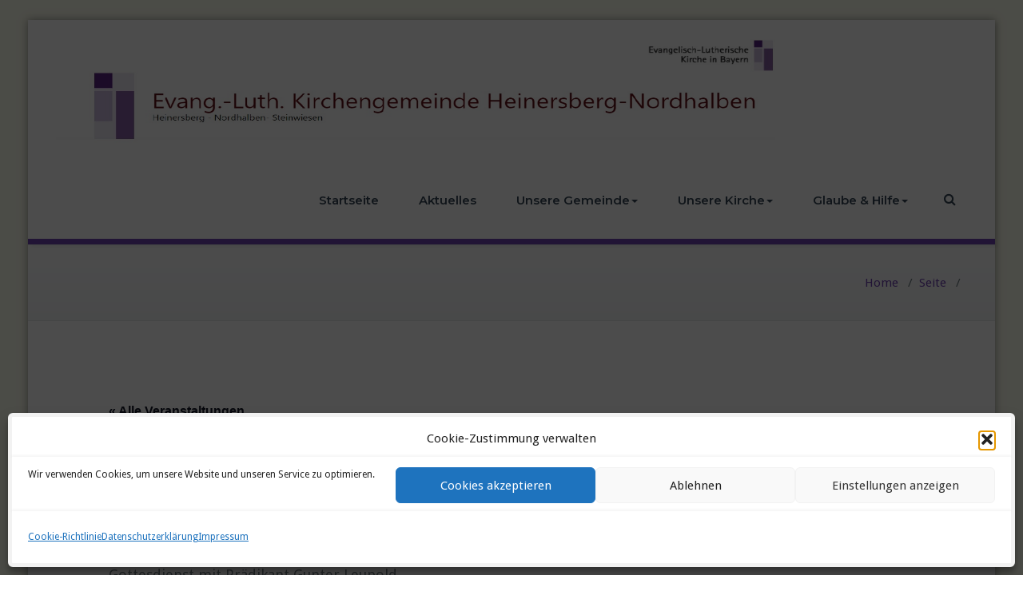

--- FILE ---
content_type: text/html; charset=UTF-8
request_url: https://kg-heinersberg-nordhalben-steinwiesen.de/event/ostersonntag/
body_size: 19192
content:
<!DOCTYPE html>
<html dir="ltr" lang="de" prefix="og: https://ogp.me/ns#">
<head>	
	<meta charset="UTF-8">
    <meta name="viewport" content="width=device-width, initial-scale=1">
    <meta http-equiv="x-ua-compatible" content="ie=edge">
	
	
<title>Ostersonntag - Kirchengemeinde Heinersberg-Nordhalben-Steinwiesen</title>
<link rel='stylesheet' id='tribe-events-views-v2-bootstrap-datepicker-styles-css' href='https://kg-heinersberg-nordhalben-steinwiesen.de/wp-content/plugins/the-events-calendar/vendor/bootstrap-datepicker/css/bootstrap-datepicker.standalone.min.css?ver=6.15.14' type='text/css' media='all' />
<link rel='stylesheet' id='tec-variables-skeleton-css' href='https://kg-heinersberg-nordhalben-steinwiesen.de/wp-content/plugins/the-events-calendar/common/build/css/variables-skeleton.css?ver=6.10.1' type='text/css' media='all' />
<link rel='stylesheet' id='tribe-common-skeleton-style-css' href='https://kg-heinersberg-nordhalben-steinwiesen.de/wp-content/plugins/the-events-calendar/common/build/css/common-skeleton.css?ver=6.10.1' type='text/css' media='all' />
<link rel='stylesheet' id='tribe-tooltipster-css-css' href='https://kg-heinersberg-nordhalben-steinwiesen.de/wp-content/plugins/the-events-calendar/common/vendor/tooltipster/tooltipster.bundle.min.css?ver=6.10.1' type='text/css' media='all' />
<link rel='stylesheet' id='tribe-events-views-v2-skeleton-css' href='https://kg-heinersberg-nordhalben-steinwiesen.de/wp-content/plugins/the-events-calendar/build/css/views-skeleton.css?ver=6.15.14' type='text/css' media='all' />
<link rel='stylesheet' id='tec-variables-full-css' href='https://kg-heinersberg-nordhalben-steinwiesen.de/wp-content/plugins/the-events-calendar/common/build/css/variables-full.css?ver=6.10.1' type='text/css' media='all' />
<link rel='stylesheet' id='tribe-common-full-style-css' href='https://kg-heinersberg-nordhalben-steinwiesen.de/wp-content/plugins/the-events-calendar/common/build/css/common-full.css?ver=6.10.1' type='text/css' media='all' />
<link rel='stylesheet' id='tribe-events-views-v2-full-css' href='https://kg-heinersberg-nordhalben-steinwiesen.de/wp-content/plugins/the-events-calendar/build/css/views-full.css?ver=6.15.14' type='text/css' media='all' />
<link rel='stylesheet' id='tribe-events-views-v2-print-css' href='https://kg-heinersberg-nordhalben-steinwiesen.de/wp-content/plugins/the-events-calendar/build/css/views-print.css?ver=6.15.14' type='text/css' media='print' />
<style type="text/css">

body { background: #ffffff; color: #8f969c; }
#wrapper { background-color: #ffffff; }

.woocommerce span.onsale, 
.woocommerce #respond input#submit.alt, 
.woocommerce #respond input#submit.alt:hover, 
.woocommerce a.button.alt, 
.woocommerce a.button.alt:hover, 
.woocommerce button.button.alt, 
.woocommerce button.button.alt:hover,
.woocommerce input.button.alt,  
.woocommerce input.button.alt:hover, 
.woocommerce .woocommerce-error:before, 
.woocommerce .label,  
.woocommerce .badge, 
.woocommerce nav.woocommerce-pagination ul li a:focus, 
.woocommerce nav.woocommerce-pagination ul li a:hover, 
.woocommerce nav.woocommerce-pagination ul li span.current, 
.testi-next:hover, .testi-prev:hover {
background-color:#7042b2;
}

.dropdown-menu { background-color:#7042b2 }

.dropdown-menu > li > a:hover, .dropdown-menu > li > a:focus,
.dropdown-menu > .active > a, .dropdown-menu > .active > a:hover, .dropdown-menu > .active > a:focus { background-color: rgba(0, 0, 0, 0.1); }

.custom-background, .avatar .tooltip-inner, .widget table caption, .widget table tbody a, .paginations span.current, 
.btn-wrap a, .btn-wrap a:hover, input[type="submit"], .more-link, input[type="submit"]:hover, .more-link:hover, 
.paginations a:hover, .paginations a:focus, .paginations a.active, ins, mark, .top-header-widget {
    background-color:#7042b2}

.flex-btn { background-color:#7042b2 }
.flex-btn:hover, .flex-btn:focus { background-color: rgba(62,41,138, 0.9); }

/*===================================================================================*/
/* TEXT COLOR
/*===================================================================================*/

.navbar .navbar-nav > .active > a, .navbar .navbar-nav > .active > a:hover, .navbar .navbar-nav > .active > a:focus { color: #FFFFFF; }
.navbar .navbar-nav > .open > a, .navbar .navbar-nav > .open > a:hover, .navbar .navbar-nav > .open > a:focus, 
.navbar .navbar-nav > li > a:hover, .navbar .navbar-nav > li > a:focus, .navbar-default .navbar-nav > li > a:before, 
.navbar-default .navbar-nav > .active > a,  
.navbar-default .navbar-nav > .active > a:hover, 
.navbar-default .navbar-nav > .active > a:focus { 
	color: #7042b2}

.txt-color, .service-icon, .service .post:hover .entry-header .entry-title > a, .other-service .service-icon, .other-service .entry-header .entry-title > a:hover, .portfolio-tabs li.active > a, .portfolio-tabs li > a:hover, .portfolio .entry-header .entry-title > a:hover, .testimonial-scroll .post .entry-content p:before, .author-name a, .about h4.team-name, .site-content .post .entry-header .entry-title > a:hover, .home-post-latest .entry-header .entry-title > a:hover, .home-post .entry-header .entry-title > a:hover, .entry-meta a:hover, .entry-meta a:focus, .fn, .datetime:hover, .datetime:focus, .reply a, .reply a:hover, .reply a:focus, .widget ul li a:hover, .widget ul li a:focus, .widget table #next a:hover, .widget table #next a:focus, .widget table #prev a:hover, .widget table #prev a:focus, .tagcloud a:hover, .tagcloud a:focus,
.footer-sidebar .tagcloud a:hover, .footer-sidebar .tagcloud a:focus, .widget .widget-tabs li.active > a, .widget .widget-tabs li > a:hover, .footer-sidebar .widget .widget-tabs li.active > a, .footer-sidebar .widget .widget-tabs li > a:hover, .widget .post .entry-header .entry-title > a:hover, .footer-sidebar .widget .post .entry-header .entry-title > a:hover, .footer-sidebar .widget p a, .footer-sidebar .widget p a:hover, .site-info p a:hover, .site-info p a:focus, tbody a, p a, dl dd a .testimonial-scroll .post .entry-content p:before, .page-breadcrumb > li a, .page-breadcrumb > li a:hover, .page-breadcrumb > li a:focus { 
	color: #7042b2 
}

.woocommerce .woocommerce-error:before, 
.woocommerce-page .woocommerce-error:before, 
.woocommerce .woocommerce-message:before, 
.woocommerce-page .woocommerce-message:before, 
.woocommerce .woocommerce-message:before, 
.woocommerce-page .woocommerce-message:before, 
.woocommerce .woocommerce-info:before, 
.woocommerce-page .woocommerce-info:before, 
.woocommerce .woocommerce-info:before, 
.woocommerce-page .woocommerce-info:before,
.woocommerce form .form-row .required, 
.woocommerce-shipping-calculator p > a:hover, 
.woocommerce a.remove, 
.woocommerce ul.products li.product .price, 
.woocommerce-info a.showcoupon, 
a.woocommerce-review-link, 
.posted_in a, ins span, 
.woocommerce div.product p.price, .woocommerce div.product span.price, 
.woocommerce #respond input#submit:hover, 
.woocommerce a.button:hover, 
.woocommerce button.button:hover, 
.woocommerce input.button:hover, 
a.added_to_cart, 
blockquote::before {
    color:#7042b2}

/*===================================================================================*/
/* BORDER COLOR
/*===================================================================================*/

.widget table tbody a, .widget table tbody a:hover, .widget table tbody a:focus, .paginations span.current, 
.paginations a:hover, .paginations a:focus, .paginations a.active { border: 1px solid #7042b2; } 

.avatar .tooltip.top .tooltip-arrow { border-top-color: #7042b2; }

blockquote { border-left: 6px solid #7042b2; }

.woocommerce .woocommerce-error { border-top-color: #7042b2; }
.woocommerce form .form-row.woocommerce-invalid .select2-container, 
.woocommerce form .form-row.woocommerce-invalid input.input-text, 
.woocommerce form .form-row.woocommerce-invalid select,
.woocommerce form .form-row.woocommerce-validated .select2-container, 
.woocommerce form .form-row.woocommerce-validated input.input-text, 
.woocommerce form .form-row.woocommerce-validated select  {
	border-color: #7042b2;
}
.woocommerce .woocommerce-error, 
.woocommerce-page .woocommerce-error, 
.woocommerce .woocommerce-message, 
.woocommerce-page .woocommerce-message, 
.woocommerce .woocommerce-info, 
.woocommerce-page .woocommerce-info {
	border-top: 3px solid #7042b2;
}

.dropdown-menu > li > a { border-bottom: 1px solid rgba(0, 0, 0, 0.1); }
.navbar { border-bottom: 7px solid #7042b2; }
.team-bg{background-color: #7042b2;}

.site-content#blog-masonry .name { color: #7042b2; }
.site-content#blog-masonry .cat-links { background-color: #7042b2; }
.site-content#blog-masonry .entry-date a:hover, .site-content#blog-masonry .entry-date a:focus { color: #7042b2; }


/*===================================================================================*/
/* Variations
/*===================================================================================*/
.cart-header > a .cart-total {
	    background: #7042b2;
	}
#searchbar_fullscreen .close {background-color: #7042b2;}	
@media (min-width: 1200px){
.navbar1 .navbar-header {
    background-color: #7042b2;
}}
.navbar2.navbar .navbar-nav > .open > a, 
.navbar2.navbar .navbar-nav > .open > a:hover, 
.navbar2.navbar .navbar-nav > .open > a:focus, 
.navbar2.navbar .navbar-nav > li > a:hover, 
.navbar2.navbar .navbar-nav > li > a:focus, 
.navbar2.navbar-default .navbar-nav > li > a:before, 
.navbar2.navbar-default .navbar-nav > .active > a, 
.navbar2.navbar-default .navbar-nav > .active > a:hover, 
.navbar2.navbar-default .navbar-nav > .active > a:focus {color: #ffffff; background-color: #7042b2;}



.navbar4.navbar .navbar-nav > .open > a, 
.navbar4.navbar .navbar-nav > .open > a:hover, 
.navbar4.navbar .navbar-nav > .open > a:focus, 
.navbar4.navbar .navbar-nav > li > a:hover, 
.navbar4.navbar .navbar-nav > li > a:focus, 
.navbar4.navbar-default .navbar-nav > li > a:before, 
.navbar4.navbar-default .navbar-nav > .active > a, 
.navbar4.navbar-default .navbar-nav > .active > a:hover, 
.navbar4.navbar-default .navbar-nav > .active > a:focus {
    color: #7042b2;
}


.navbar3.navbar-default li.active a.dropdown-toggle::before ,
.navbar3.navbar-default li a:hover::before {color: #7042b2;}
.navbar3 ul li > a:hover:after {  background: #7042b2;}
.service1.service .post .service-icon i.fa {
    background: #7042b2;
    box-shadow: #7042b2 0px 0px 0px 1px;
    }
.service1.service .post:hover .service-icon i.fa {
    color: #7042b2;
}    
.service2.service .post::before {
    background-color: #7042b2;
}
.service3.service .post i.fa, .service3.service .post:hover {  background-color: #7042b2; }
.service3.service .post:hover .service-icon i.fa {
    color: #7042b2;
}
.service4.service .post .service-icon i.fa {    
    color: #7042b2;
}
.service5.service .post{    
    background-color: #7042b2;
    }
.team .team1 .post-thumbnail .overlay {
    background-color: #7042b2;
}    
.testimonial1.testimonial-scroll .author-name
{
    color: #7042b2; 
}
.testimonial3.testimonial-scroll .post{
    border-left: 4px solid #7042b2;
}
.testimonial3.testimonial-scroll .post:before {
    border-top: 25px solid #7042b2;
    }
.dropdown-menu > li > a {
    background-color: #7042b2 !important;
}    
.dropdown-menu > li > a:hover, .dropdown-menu > li > a:focus {
    background-color: #7042b2 !important;
    }
@media (max-width: 1200px){
.navbar1 .navbar-header {
    background-color: #7042b2;
}}
.navbar3.navbar-default .navbar-nav > li.active > a:after, .navbar3 ul li > a:hover:after{background: #7042b2;}
@media (max-width: 767px){
    .navbar3 .navbar-nav .dropdown-menu > li > a {
        border-bottom: 1px solid #7042b2;
    }
}
.team .team2 .team-name , .team .team3 .team-name,.team .team4 .team-name, .testimonial2 .author-name, .testimonial3 .author-name  {color: #7042b2;}
.team .team2 .custom-social-icons li > a:hover, .team .team3 .custom-social-icons li > a:hover ,.team .team4 .custom-social-icons li > a:hover{ color: #7042b2;}    
.service1 .service-box img {
    box-shadow: #7042b2 0px 0px 0px 1px;
}
.service3 .post .service-icon img{border: 2px solid #7042b2;}
.team .team1 .team-name, .team .team1 .team-name a{color:#7042b2;}
@media (max-width: 767px){
     .navbar3 .navbar-nav .dropdown .dropdown-menu {
    background-color: #7042b2 !important;
}
    }
</style>

		<!-- All in One SEO 4.9.3 - aioseo.com -->
	<meta name="description" content="Gottesdienst mit Prädikant Gunter Leupold" />
	<meta name="robots" content="max-image-preview:large" />
	<meta name="author" content="kirchengemeinde-admin"/>
	<link rel="canonical" href="https://kg-heinersberg-nordhalben-steinwiesen.de/event/ostersonntag/" />
	<meta name="generator" content="All in One SEO (AIOSEO) 4.9.3" />
		<meta property="og:locale" content="de_DE" />
		<meta property="og:site_name" content="Kirchengemeinde Heinersberg-Nordhalben-Steinwiesen -" />
		<meta property="og:type" content="article" />
		<meta property="og:title" content="Ostersonntag - Kirchengemeinde Heinersberg-Nordhalben-Steinwiesen" />
		<meta property="og:description" content="Gottesdienst mit Prädikant Gunter Leupold" />
		<meta property="og:url" content="https://kg-heinersberg-nordhalben-steinwiesen.de/event/ostersonntag/" />
		<meta property="article:published_time" content="2026-01-18T17:52:19+00:00" />
		<meta property="article:modified_time" content="2026-01-18T17:52:19+00:00" />
		<meta name="twitter:card" content="summary_large_image" />
		<meta name="twitter:title" content="Ostersonntag - Kirchengemeinde Heinersberg-Nordhalben-Steinwiesen" />
		<meta name="twitter:description" content="Gottesdienst mit Prädikant Gunter Leupold" />
		<script type="application/ld+json" class="aioseo-schema">
			{"@context":"https:\/\/schema.org","@graph":[{"@type":"BreadcrumbList","@id":"https:\/\/kg-heinersberg-nordhalben-steinwiesen.de\/event\/ostersonntag\/#breadcrumblist","itemListElement":[{"@type":"ListItem","@id":"https:\/\/kg-heinersberg-nordhalben-steinwiesen.de#listItem","position":1,"name":"Home","item":"https:\/\/kg-heinersberg-nordhalben-steinwiesen.de","nextItem":{"@type":"ListItem","@id":"https:\/\/kg-heinersberg-nordhalben-steinwiesen.de\/veranstaltungen\/#listItem","name":"Veranstaltungen"}},{"@type":"ListItem","@id":"https:\/\/kg-heinersberg-nordhalben-steinwiesen.de\/veranstaltungen\/#listItem","position":2,"name":"Veranstaltungen","item":"https:\/\/kg-heinersberg-nordhalben-steinwiesen.de\/veranstaltungen\/","nextItem":{"@type":"ListItem","@id":"https:\/\/kg-heinersberg-nordhalben-steinwiesen.de\/veranstaltungen\/kategorie\/jubilate-kirche-in-nordhalben-grund\/#listItem","name":"Jubilate-Kirche in Nordhalben-Grund"},"previousItem":{"@type":"ListItem","@id":"https:\/\/kg-heinersberg-nordhalben-steinwiesen.de#listItem","name":"Home"}},{"@type":"ListItem","@id":"https:\/\/kg-heinersberg-nordhalben-steinwiesen.de\/veranstaltungen\/kategorie\/jubilate-kirche-in-nordhalben-grund\/#listItem","position":3,"name":"Jubilate-Kirche in Nordhalben-Grund","item":"https:\/\/kg-heinersberg-nordhalben-steinwiesen.de\/veranstaltungen\/kategorie\/jubilate-kirche-in-nordhalben-grund\/","nextItem":{"@type":"ListItem","@id":"https:\/\/kg-heinersberg-nordhalben-steinwiesen.de\/event\/ostersonntag\/#listItem","name":"Ostersonntag"},"previousItem":{"@type":"ListItem","@id":"https:\/\/kg-heinersberg-nordhalben-steinwiesen.de\/veranstaltungen\/#listItem","name":"Veranstaltungen"}},{"@type":"ListItem","@id":"https:\/\/kg-heinersberg-nordhalben-steinwiesen.de\/event\/ostersonntag\/#listItem","position":4,"name":"Ostersonntag","previousItem":{"@type":"ListItem","@id":"https:\/\/kg-heinersberg-nordhalben-steinwiesen.de\/veranstaltungen\/kategorie\/jubilate-kirche-in-nordhalben-grund\/#listItem","name":"Jubilate-Kirche in Nordhalben-Grund"}}]},{"@type":"Organization","@id":"https:\/\/kg-heinersberg-nordhalben-steinwiesen.de\/#organization","name":"Kirchengemeinde Heinersberg-Nordhalben-Steinwiesen","url":"https:\/\/kg-heinersberg-nordhalben-steinwiesen.de\/"},{"@type":"Person","@id":"https:\/\/kg-heinersberg-nordhalben-steinwiesen.de\/author\/kirchengemeinde-admin\/#author","url":"https:\/\/kg-heinersberg-nordhalben-steinwiesen.de\/author\/kirchengemeinde-admin\/","name":"kirchengemeinde-admin","image":{"@type":"ImageObject","@id":"https:\/\/kg-heinersberg-nordhalben-steinwiesen.de\/event\/ostersonntag\/#authorImage","url":"https:\/\/secure.gravatar.com\/avatar\/725e7271fb60aa7f2cfdab9b244fd4be07a7ed583fef80b656f8a78d7d9ac9e4?s=96&d=mm&r=g","width":96,"height":96,"caption":"kirchengemeinde-admin"}},{"@type":"WebPage","@id":"https:\/\/kg-heinersberg-nordhalben-steinwiesen.de\/event\/ostersonntag\/#webpage","url":"https:\/\/kg-heinersberg-nordhalben-steinwiesen.de\/event\/ostersonntag\/","name":"Ostersonntag - Kirchengemeinde Heinersberg-Nordhalben-Steinwiesen","description":"Gottesdienst mit Pr\u00e4dikant Gunter Leupold","inLanguage":"de-DE","isPartOf":{"@id":"https:\/\/kg-heinersberg-nordhalben-steinwiesen.de\/#website"},"breadcrumb":{"@id":"https:\/\/kg-heinersberg-nordhalben-steinwiesen.de\/event\/ostersonntag\/#breadcrumblist"},"author":{"@id":"https:\/\/kg-heinersberg-nordhalben-steinwiesen.de\/author\/kirchengemeinde-admin\/#author"},"creator":{"@id":"https:\/\/kg-heinersberg-nordhalben-steinwiesen.de\/author\/kirchengemeinde-admin\/#author"},"datePublished":"2026-01-18T18:52:19+01:00","dateModified":"2026-01-18T18:52:19+01:00"},{"@type":"WebSite","@id":"https:\/\/kg-heinersberg-nordhalben-steinwiesen.de\/#website","url":"https:\/\/kg-heinersberg-nordhalben-steinwiesen.de\/","name":"Kirchengemeinde Heinersberg-Nordhalben-Steinwiesen","inLanguage":"de-DE","publisher":{"@id":"https:\/\/kg-heinersberg-nordhalben-steinwiesen.de\/#organization"}}]}
		</script>
		<!-- All in One SEO -->

<link rel='dns-prefetch' href='//fonts.googleapis.com' />
<link rel="alternate" type="application/rss+xml" title="Kirchengemeinde Heinersberg-Nordhalben-Steinwiesen &raquo; Feed" href="https://kg-heinersberg-nordhalben-steinwiesen.de/feed/" />
<link rel="alternate" type="application/rss+xml" title="Kirchengemeinde Heinersberg-Nordhalben-Steinwiesen &raquo; Kommentar-Feed" href="https://kg-heinersberg-nordhalben-steinwiesen.de/comments/feed/" />
<link rel="alternate" type="text/calendar" title="Kirchengemeinde Heinersberg-Nordhalben-Steinwiesen &raquo; iCal Feed" href="https://kg-heinersberg-nordhalben-steinwiesen.de/veranstaltungen/?ical=1" />
<link rel="alternate" title="oEmbed (JSON)" type="application/json+oembed" href="https://kg-heinersberg-nordhalben-steinwiesen.de/wp-json/oembed/1.0/embed?url=https%3A%2F%2Fkg-heinersberg-nordhalben-steinwiesen.de%2Fevent%2Fostersonntag%2F" />
<link rel="alternate" title="oEmbed (XML)" type="text/xml+oembed" href="https://kg-heinersberg-nordhalben-steinwiesen.de/wp-json/oembed/1.0/embed?url=https%3A%2F%2Fkg-heinersberg-nordhalben-steinwiesen.de%2Fevent%2Fostersonntag%2F&#038;format=xml" />
<style id='wp-img-auto-sizes-contain-inline-css' type='text/css'>
img:is([sizes=auto i],[sizes^="auto," i]){contain-intrinsic-size:3000px 1500px}
/*# sourceURL=wp-img-auto-sizes-contain-inline-css */
</style>
<link rel='stylesheet' id='tribe-events-v2-single-skeleton-css' href='https://kg-heinersberg-nordhalben-steinwiesen.de/wp-content/plugins/the-events-calendar/build/css/tribe-events-single-skeleton.css?ver=6.15.14' type='text/css' media='all' />
<link rel='stylesheet' id='tribe-events-v2-single-skeleton-full-css' href='https://kg-heinersberg-nordhalben-steinwiesen.de/wp-content/plugins/the-events-calendar/build/css/tribe-events-single-full.css?ver=6.15.14' type='text/css' media='all' />
<style id='wp-emoji-styles-inline-css' type='text/css'>

	img.wp-smiley, img.emoji {
		display: inline !important;
		border: none !important;
		box-shadow: none !important;
		height: 1em !important;
		width: 1em !important;
		margin: 0 0.07em !important;
		vertical-align: -0.1em !important;
		background: none !important;
		padding: 0 !important;
	}
/*# sourceURL=wp-emoji-styles-inline-css */
</style>
<link rel='stylesheet' id='wp-block-library-css' href='https://kg-heinersberg-nordhalben-steinwiesen.de/wp-includes/css/dist/block-library/style.min.css?ver=582499e3c42e3976873443993dd600c3' type='text/css' media='all' />
<style id='global-styles-inline-css' type='text/css'>
:root{--wp--preset--aspect-ratio--square: 1;--wp--preset--aspect-ratio--4-3: 4/3;--wp--preset--aspect-ratio--3-4: 3/4;--wp--preset--aspect-ratio--3-2: 3/2;--wp--preset--aspect-ratio--2-3: 2/3;--wp--preset--aspect-ratio--16-9: 16/9;--wp--preset--aspect-ratio--9-16: 9/16;--wp--preset--color--black: #000000;--wp--preset--color--cyan-bluish-gray: #abb8c3;--wp--preset--color--white: #ffffff;--wp--preset--color--pale-pink: #f78da7;--wp--preset--color--vivid-red: #cf2e2e;--wp--preset--color--luminous-vivid-orange: #ff6900;--wp--preset--color--luminous-vivid-amber: #fcb900;--wp--preset--color--light-green-cyan: #7bdcb5;--wp--preset--color--vivid-green-cyan: #00d084;--wp--preset--color--pale-cyan-blue: #8ed1fc;--wp--preset--color--vivid-cyan-blue: #0693e3;--wp--preset--color--vivid-purple: #9b51e0;--wp--preset--gradient--vivid-cyan-blue-to-vivid-purple: linear-gradient(135deg,rgb(6,147,227) 0%,rgb(155,81,224) 100%);--wp--preset--gradient--light-green-cyan-to-vivid-green-cyan: linear-gradient(135deg,rgb(122,220,180) 0%,rgb(0,208,130) 100%);--wp--preset--gradient--luminous-vivid-amber-to-luminous-vivid-orange: linear-gradient(135deg,rgb(252,185,0) 0%,rgb(255,105,0) 100%);--wp--preset--gradient--luminous-vivid-orange-to-vivid-red: linear-gradient(135deg,rgb(255,105,0) 0%,rgb(207,46,46) 100%);--wp--preset--gradient--very-light-gray-to-cyan-bluish-gray: linear-gradient(135deg,rgb(238,238,238) 0%,rgb(169,184,195) 100%);--wp--preset--gradient--cool-to-warm-spectrum: linear-gradient(135deg,rgb(74,234,220) 0%,rgb(151,120,209) 20%,rgb(207,42,186) 40%,rgb(238,44,130) 60%,rgb(251,105,98) 80%,rgb(254,248,76) 100%);--wp--preset--gradient--blush-light-purple: linear-gradient(135deg,rgb(255,206,236) 0%,rgb(152,150,240) 100%);--wp--preset--gradient--blush-bordeaux: linear-gradient(135deg,rgb(254,205,165) 0%,rgb(254,45,45) 50%,rgb(107,0,62) 100%);--wp--preset--gradient--luminous-dusk: linear-gradient(135deg,rgb(255,203,112) 0%,rgb(199,81,192) 50%,rgb(65,88,208) 100%);--wp--preset--gradient--pale-ocean: linear-gradient(135deg,rgb(255,245,203) 0%,rgb(182,227,212) 50%,rgb(51,167,181) 100%);--wp--preset--gradient--electric-grass: linear-gradient(135deg,rgb(202,248,128) 0%,rgb(113,206,126) 100%);--wp--preset--gradient--midnight: linear-gradient(135deg,rgb(2,3,129) 0%,rgb(40,116,252) 100%);--wp--preset--font-size--small: 13px;--wp--preset--font-size--medium: 20px;--wp--preset--font-size--large: 36px;--wp--preset--font-size--x-large: 42px;--wp--preset--spacing--20: 0.44rem;--wp--preset--spacing--30: 0.67rem;--wp--preset--spacing--40: 1rem;--wp--preset--spacing--50: 1.5rem;--wp--preset--spacing--60: 2.25rem;--wp--preset--spacing--70: 3.38rem;--wp--preset--spacing--80: 5.06rem;--wp--preset--shadow--natural: 6px 6px 9px rgba(0, 0, 0, 0.2);--wp--preset--shadow--deep: 12px 12px 50px rgba(0, 0, 0, 0.4);--wp--preset--shadow--sharp: 6px 6px 0px rgba(0, 0, 0, 0.2);--wp--preset--shadow--outlined: 6px 6px 0px -3px rgb(255, 255, 255), 6px 6px rgb(0, 0, 0);--wp--preset--shadow--crisp: 6px 6px 0px rgb(0, 0, 0);}:where(.is-layout-flex){gap: 0.5em;}:where(.is-layout-grid){gap: 0.5em;}body .is-layout-flex{display: flex;}.is-layout-flex{flex-wrap: wrap;align-items: center;}.is-layout-flex > :is(*, div){margin: 0;}body .is-layout-grid{display: grid;}.is-layout-grid > :is(*, div){margin: 0;}:where(.wp-block-columns.is-layout-flex){gap: 2em;}:where(.wp-block-columns.is-layout-grid){gap: 2em;}:where(.wp-block-post-template.is-layout-flex){gap: 1.25em;}:where(.wp-block-post-template.is-layout-grid){gap: 1.25em;}.has-black-color{color: var(--wp--preset--color--black) !important;}.has-cyan-bluish-gray-color{color: var(--wp--preset--color--cyan-bluish-gray) !important;}.has-white-color{color: var(--wp--preset--color--white) !important;}.has-pale-pink-color{color: var(--wp--preset--color--pale-pink) !important;}.has-vivid-red-color{color: var(--wp--preset--color--vivid-red) !important;}.has-luminous-vivid-orange-color{color: var(--wp--preset--color--luminous-vivid-orange) !important;}.has-luminous-vivid-amber-color{color: var(--wp--preset--color--luminous-vivid-amber) !important;}.has-light-green-cyan-color{color: var(--wp--preset--color--light-green-cyan) !important;}.has-vivid-green-cyan-color{color: var(--wp--preset--color--vivid-green-cyan) !important;}.has-pale-cyan-blue-color{color: var(--wp--preset--color--pale-cyan-blue) !important;}.has-vivid-cyan-blue-color{color: var(--wp--preset--color--vivid-cyan-blue) !important;}.has-vivid-purple-color{color: var(--wp--preset--color--vivid-purple) !important;}.has-black-background-color{background-color: var(--wp--preset--color--black) !important;}.has-cyan-bluish-gray-background-color{background-color: var(--wp--preset--color--cyan-bluish-gray) !important;}.has-white-background-color{background-color: var(--wp--preset--color--white) !important;}.has-pale-pink-background-color{background-color: var(--wp--preset--color--pale-pink) !important;}.has-vivid-red-background-color{background-color: var(--wp--preset--color--vivid-red) !important;}.has-luminous-vivid-orange-background-color{background-color: var(--wp--preset--color--luminous-vivid-orange) !important;}.has-luminous-vivid-amber-background-color{background-color: var(--wp--preset--color--luminous-vivid-amber) !important;}.has-light-green-cyan-background-color{background-color: var(--wp--preset--color--light-green-cyan) !important;}.has-vivid-green-cyan-background-color{background-color: var(--wp--preset--color--vivid-green-cyan) !important;}.has-pale-cyan-blue-background-color{background-color: var(--wp--preset--color--pale-cyan-blue) !important;}.has-vivid-cyan-blue-background-color{background-color: var(--wp--preset--color--vivid-cyan-blue) !important;}.has-vivid-purple-background-color{background-color: var(--wp--preset--color--vivid-purple) !important;}.has-black-border-color{border-color: var(--wp--preset--color--black) !important;}.has-cyan-bluish-gray-border-color{border-color: var(--wp--preset--color--cyan-bluish-gray) !important;}.has-white-border-color{border-color: var(--wp--preset--color--white) !important;}.has-pale-pink-border-color{border-color: var(--wp--preset--color--pale-pink) !important;}.has-vivid-red-border-color{border-color: var(--wp--preset--color--vivid-red) !important;}.has-luminous-vivid-orange-border-color{border-color: var(--wp--preset--color--luminous-vivid-orange) !important;}.has-luminous-vivid-amber-border-color{border-color: var(--wp--preset--color--luminous-vivid-amber) !important;}.has-light-green-cyan-border-color{border-color: var(--wp--preset--color--light-green-cyan) !important;}.has-vivid-green-cyan-border-color{border-color: var(--wp--preset--color--vivid-green-cyan) !important;}.has-pale-cyan-blue-border-color{border-color: var(--wp--preset--color--pale-cyan-blue) !important;}.has-vivid-cyan-blue-border-color{border-color: var(--wp--preset--color--vivid-cyan-blue) !important;}.has-vivid-purple-border-color{border-color: var(--wp--preset--color--vivid-purple) !important;}.has-vivid-cyan-blue-to-vivid-purple-gradient-background{background: var(--wp--preset--gradient--vivid-cyan-blue-to-vivid-purple) !important;}.has-light-green-cyan-to-vivid-green-cyan-gradient-background{background: var(--wp--preset--gradient--light-green-cyan-to-vivid-green-cyan) !important;}.has-luminous-vivid-amber-to-luminous-vivid-orange-gradient-background{background: var(--wp--preset--gradient--luminous-vivid-amber-to-luminous-vivid-orange) !important;}.has-luminous-vivid-orange-to-vivid-red-gradient-background{background: var(--wp--preset--gradient--luminous-vivid-orange-to-vivid-red) !important;}.has-very-light-gray-to-cyan-bluish-gray-gradient-background{background: var(--wp--preset--gradient--very-light-gray-to-cyan-bluish-gray) !important;}.has-cool-to-warm-spectrum-gradient-background{background: var(--wp--preset--gradient--cool-to-warm-spectrum) !important;}.has-blush-light-purple-gradient-background{background: var(--wp--preset--gradient--blush-light-purple) !important;}.has-blush-bordeaux-gradient-background{background: var(--wp--preset--gradient--blush-bordeaux) !important;}.has-luminous-dusk-gradient-background{background: var(--wp--preset--gradient--luminous-dusk) !important;}.has-pale-ocean-gradient-background{background: var(--wp--preset--gradient--pale-ocean) !important;}.has-electric-grass-gradient-background{background: var(--wp--preset--gradient--electric-grass) !important;}.has-midnight-gradient-background{background: var(--wp--preset--gradient--midnight) !important;}.has-small-font-size{font-size: var(--wp--preset--font-size--small) !important;}.has-medium-font-size{font-size: var(--wp--preset--font-size--medium) !important;}.has-large-font-size{font-size: var(--wp--preset--font-size--large) !important;}.has-x-large-font-size{font-size: var(--wp--preset--font-size--x-large) !important;}
/*# sourceURL=global-styles-inline-css */
</style>

<style id='classic-theme-styles-inline-css' type='text/css'>
/*! This file is auto-generated */
.wp-block-button__link{color:#fff;background-color:#32373c;border-radius:9999px;box-shadow:none;text-decoration:none;padding:calc(.667em + 2px) calc(1.333em + 2px);font-size:1.125em}.wp-block-file__button{background:#32373c;color:#fff;text-decoration:none}
/*# sourceURL=/wp-includes/css/classic-themes.min.css */
</style>
<link rel='stylesheet' id='contact-form-7-css' href='https://kg-heinersberg-nordhalben-steinwiesen.de/wp-content/plugins/contact-form-7/includes/css/styles.css?ver=6.1.4' type='text/css' media='all' />
<link rel='stylesheet' id='foobox-free-min-css' href='https://kg-heinersberg-nordhalben-steinwiesen.de/wp-content/plugins/foobox-image-lightbox/free/css/foobox.free.min.css?ver=2.7.41' type='text/css' media='all' />
<link rel='stylesheet' id='evkj-css' href='https://kg-heinersberg-nordhalben-steinwiesen.de/wp-content/plugins/kirchenjahr-evangelisch/public/css/evkj-public.css?ver=1.0.0' type='text/css' media='all' />
<link rel='stylesheet' id='quiz-maker-css' href='https://kg-heinersberg-nordhalben-steinwiesen.de/wp-content/plugins/quiz-maker/public/css/quiz-maker-public.css?ver=6.7.1.1' type='text/css' media='all' />
<link rel='stylesheet' id='wpbaw-public-style-css' href='https://kg-heinersberg-nordhalben-steinwiesen.de/wp-content/plugins/wp-blog-and-widgets/assets/css/wpbaw-public.css?ver=2.6.6' type='text/css' media='all' />
<link rel='stylesheet' id='hamburger.css-css' href='https://kg-heinersberg-nordhalben-steinwiesen.de/wp-content/plugins/wp-responsive-menu/assets/css/wpr-hamburger.css?ver=3.2.1' type='text/css' media='all' />
<link rel='stylesheet' id='wprmenu.css-css' href='https://kg-heinersberg-nordhalben-steinwiesen.de/wp-content/plugins/wp-responsive-menu/assets/css/wprmenu.css?ver=3.2.1' type='text/css' media='all' />
<style id='wprmenu.css-inline-css' type='text/css'>
@media only screen and ( max-width: 768px ) {html body div.wprm-wrapper {overflow: scroll;}#mg-wprm-wrap ul li {border-top: solid 1px rgba(255,255,255,0.05);border-bottom: solid 1px rgba(255,255,255,0.05);}#wprmenu_bar {background-image: url();background-size: cover ;background-repeat: repeat;}#wprmenu_bar {background-color: #772fd6;}html body div#mg-wprm-wrap .wpr_submit .icon.icon-search {color: #ffffff;}#wprmenu_bar .menu_title,#wprmenu_bar .wprmenu_icon_menu,#wprmenu_bar .menu_title a {color: #ffffff;}#wprmenu_bar .menu_title a {font-size: 20px;font-weight: normal;}#mg-wprm-wrap li.menu-item a {font-size: 15px;text-transform: uppercase;font-weight: normal;}#mg-wprm-wrap li.menu-item-has-children ul.sub-menu a {font-size: 15px;text-transform: uppercase;font-weight: normal;}#mg-wprm-wrap li.current-menu-item > a {background: #772fd6;}#mg-wprm-wrap li.current-menu-item > a,#mg-wprm-wrap li.current-menu-item span.wprmenu_icon{color: #ffffff !important;}#mg-wprm-wrap {background-color: #772fd6;}.cbp-spmenu-push-toright,.cbp-spmenu-push-toright .mm-slideout {left: 80% ;}.cbp-spmenu-push-toleft {left: -80% ;}#mg-wprm-wrap.cbp-spmenu-right,#mg-wprm-wrap.cbp-spmenu-left,#mg-wprm-wrap.cbp-spmenu-right.custom,#mg-wprm-wrap.cbp-spmenu-left.custom,.cbp-spmenu-vertical {width: 80%;max-width: 400px;}#mg-wprm-wrap ul#wprmenu_menu_ul li.menu-item a,div#mg-wprm-wrap ul li span.wprmenu_icon {color: #ffffff;}#mg-wprm-wrap ul#wprmenu_menu_ul li.menu-item:valid ~ a{color: #ffffff;}#mg-wprm-wrap ul#wprmenu_menu_ul li.menu-item a:hover {background: #772fd6;color: #ffffff !important;}div#mg-wprm-wrap ul>li:hover>span.wprmenu_icon {color: #ffffff !important;}.wprmenu_bar .hamburger-inner,.wprmenu_bar .hamburger-inner::before,.wprmenu_bar .hamburger-inner::after {background: #ffffff;}.wprmenu_bar .hamburger:hover .hamburger-inner,.wprmenu_bar .hamburger:hover .hamburger-inner::before,.wprmenu_bar .hamburger:hover .hamburger-inner::after {background: #ffffff;}#wprmenu_menu.left {width:80%;left: -80%;right: auto;}#wprmenu_menu.right {width:80%;right: -80%;left: auto;}.wprmenu_bar .hamburger {float: right;}.wprmenu_bar #custom_menu_icon.hamburger {top: px;right: 0px;float: right;background-color: #cccccc;}html body div#wprmenu_bar {height : 42px;}#mg-wprm-wrap.cbp-spmenu-left,#mg-wprm-wrap.cbp-spmenu-right,#mg-widgetmenu-wrap.cbp-spmenu-widget-left,#mg-widgetmenu-wrap.cbp-spmenu-widget-right {top: 42px !important;}.wpr_custom_menu #custom_menu_icon {display: block;}html { padding-top: 42px !important; }#wprmenu_bar,#mg-wprm-wrap { display: block; }div#wpadminbar { position: fixed; }}
/*# sourceURL=wprmenu.css-inline-css */
</style>
<link rel='stylesheet' id='wpr_icons-css' href='https://kg-heinersberg-nordhalben-steinwiesen.de/wp-content/plugins/wp-responsive-menu/inc/assets/icons/wpr-icons.css?ver=3.2.1' type='text/css' media='all' />
<link rel='stylesheet' id='wp-snow-effect-css' href='https://kg-heinersberg-nordhalben-steinwiesen.de/wp-content/plugins/wp-snow-effect/public/css/wp-snow-effect-public.css?ver=1.0.0' type='text/css' media='all' />
<link rel='stylesheet' id='cmplz-general-css' href='https://kg-heinersberg-nordhalben-steinwiesen.de/wp-content/plugins/complianz-gdpr/assets/css/cookieblocker.min.css?ver=1766012741' type='text/css' media='all' />
<link rel='stylesheet' id='h5p-plugin-styles-css' href='https://kg-heinersberg-nordhalben-steinwiesen.de/wp-content/plugins/h5p/h5p-php-library/styles/h5p.css?ver=1.16.2' type='text/css' media='all' />
<link rel='stylesheet' id='busiprof-fonts-css' href='//fonts.googleapis.com/css?family=Droid+Sans%3A400%2C700%2C800%7CMontserrat%3A300%2C300i%2C400%2C400i%2C500%2C500i%2C600%2C600i%2C700%2C700i%2C800%2C800i%2C900%7CRoboto%3A+100%2C300%2C400%2C500%2C700%2C900%7CRaleway+%3A100%2C200%2C300%2C400%2C500%2C600%2C700%2C800%2C900%7CDroid+Serif%3A400%2C700&#038;subset=latin%2Clatin-ext' type='text/css' media='all' />
<link rel='stylesheet' id='style-css' href='https://kg-heinersberg-nordhalben-steinwiesen.de/wp-content/themes/busiprof-pro/style.css?ver=582499e3c42e3976873443993dd600c3' type='text/css' media='all' />
<link rel='stylesheet' id='bootstrap-css-css' href='https://kg-heinersberg-nordhalben-steinwiesen.de/wp-content/themes/busiprof-pro/css/bootstrap.css?ver=582499e3c42e3976873443993dd600c3' type='text/css' media='all' />
<link rel='stylesheet' id='custom-css-css' href='https://kg-heinersberg-nordhalben-steinwiesen.de/wp-content/themes/busiprof-pro/css/custom.css?ver=582499e3c42e3976873443993dd600c3' type='text/css' media='all' />
<link rel='stylesheet' id='flexslider-css-css' href='https://kg-heinersberg-nordhalben-steinwiesen.de/wp-content/themes/busiprof-pro/css/flexslider.css?ver=582499e3c42e3976873443993dd600c3' type='text/css' media='all' />
<link rel='stylesheet' id='busiporf-Droid-css' href='//fonts.googleapis.com/css?family=Droid+Sans%3A400%2C700&#038;ver=6.9' type='text/css' media='all' />
<link rel='stylesheet' id='busiporf-Montserrat-css' href='//fonts.googleapis.com/css?family=Montserrat%3A400%2C700&#038;ver=6.9' type='text/css' media='all' />
<link rel='stylesheet' id='busiporf-Droid-serif-css' href='//fonts.googleapis.com/css?family=Droid+Serif%3A400%2C400italic%2C700%2C700italic&#038;ver=6.9' type='text/css' media='all' />
<link rel='stylesheet' id='font-awesome-css-css' href='https://kg-heinersberg-nordhalben-steinwiesen.de/wp-content/themes/busiprof-pro/css/font-awesome/css/font-awesome.min.css?ver=582499e3c42e3976873443993dd600c3' type='text/css' media='all' />
<link rel='stylesheet' id='lightbox-css-css' href='https://kg-heinersberg-nordhalben-steinwiesen.de/wp-content/themes/busiprof-pro/css/lightbox.css?ver=582499e3c42e3976873443993dd600c3' type='text/css' media='all' />
<link rel='stylesheet' id='tablepress-default-css' href='https://kg-heinersberg-nordhalben-steinwiesen.de/wp-content/plugins/tablepress/css/build/default.css?ver=3.2.6' type='text/css' media='all' />
<link rel='stylesheet' id='tmm-css' href='https://kg-heinersberg-nordhalben-steinwiesen.de/wp-content/plugins/team-members/inc/css/tmm_style.css?ver=582499e3c42e3976873443993dd600c3' type='text/css' media='all' />
<script type="text/javascript" src="https://kg-heinersberg-nordhalben-steinwiesen.de/wp-includes/js/jquery/jquery.min.js?ver=3.7.1" id="jquery-core-js"></script>
<script type="text/javascript" src="https://kg-heinersberg-nordhalben-steinwiesen.de/wp-includes/js/jquery/jquery-migrate.min.js?ver=3.4.1" id="jquery-migrate-js"></script>
<script type="text/javascript" src="https://kg-heinersberg-nordhalben-steinwiesen.de/wp-content/plugins/the-events-calendar/common/build/js/tribe-common.js?ver=9c44e11f3503a33e9540" id="tribe-common-js"></script>
<script type="text/javascript" src="https://kg-heinersberg-nordhalben-steinwiesen.de/wp-content/plugins/the-events-calendar/build/js/views/breakpoints.js?ver=4208de2df2852e0b91ec" id="tribe-events-views-v2-breakpoints-js"></script>
<script type="text/javascript" id="3d-flip-book-client-locale-loader-js-extra">
/* <![CDATA[ */
var FB3D_CLIENT_LOCALE = {"ajaxurl":"https://kg-heinersberg-nordhalben-steinwiesen.de/wp-admin/admin-ajax.php","dictionary":{"Table of contents":"Table of contents","Close":"Close","Bookmarks":"Bookmarks","Thumbnails":"Thumbnails","Search":"Search","Share":"Share","Facebook":"Facebook","Twitter":"Twitter","Email":"Email","Play":"Play","Previous page":"Previous page","Next page":"Next page","Zoom in":"Zoom in","Zoom out":"Zoom out","Fit view":"Fit view","Auto play":"Auto play","Full screen":"Full screen","More":"More","Smart pan":"Smart pan","Single page":"Single page","Sounds":"Sounds","Stats":"Stats","Print":"Print","Download":"Download","Goto first page":"Goto first page","Goto last page":"Goto last page"},"images":"https://kg-heinersberg-nordhalben-steinwiesen.de/wp-content/plugins/interactive-3d-flipbook-powered-physics-engine/assets/images/","jsData":{"urls":[],"posts":{"ids_mis":[],"ids":[]},"pages":[],"firstPages":[],"bookCtrlProps":[],"bookTemplates":[]},"key":"3d-flip-book","pdfJS":{"pdfJsLib":"https://kg-heinersberg-nordhalben-steinwiesen.de/wp-content/plugins/interactive-3d-flipbook-powered-physics-engine/assets/js/pdf.min.js?ver=4.3.136","pdfJsWorker":"https://kg-heinersberg-nordhalben-steinwiesen.de/wp-content/plugins/interactive-3d-flipbook-powered-physics-engine/assets/js/pdf.worker.js?ver=4.3.136","stablePdfJsLib":"https://kg-heinersberg-nordhalben-steinwiesen.de/wp-content/plugins/interactive-3d-flipbook-powered-physics-engine/assets/js/stable/pdf.min.js?ver=2.5.207","stablePdfJsWorker":"https://kg-heinersberg-nordhalben-steinwiesen.de/wp-content/plugins/interactive-3d-flipbook-powered-physics-engine/assets/js/stable/pdf.worker.js?ver=2.5.207","pdfJsCMapUrl":"https://kg-heinersberg-nordhalben-steinwiesen.de/wp-content/plugins/interactive-3d-flipbook-powered-physics-engine/assets/cmaps/"},"cacheurl":"https://kg-heinersberg-nordhalben-steinwiesen.de/wp-content/uploads/3d-flip-book/cache/","pluginsurl":"https://kg-heinersberg-nordhalben-steinwiesen.de/wp-content/plugins/","pluginurl":"https://kg-heinersberg-nordhalben-steinwiesen.de/wp-content/plugins/interactive-3d-flipbook-powered-physics-engine/","thumbnailSize":{"width":"150","height":"150"},"version":"1.16.17"};
//# sourceURL=3d-flip-book-client-locale-loader-js-extra
/* ]]> */
</script>
<script type="text/javascript" src="https://kg-heinersberg-nordhalben-steinwiesen.de/wp-content/plugins/interactive-3d-flipbook-powered-physics-engine/assets/js/client-locale-loader.js?ver=1.16.17" id="3d-flip-book-client-locale-loader-js" async="async" data-wp-strategy="async"></script>
<script type="text/javascript" src="https://kg-heinersberg-nordhalben-steinwiesen.de/wp-content/plugins/kirchenjahr-evangelisch/public/js/evkj-public.js?ver=1.0.0" id="evkj-js"></script>
<script type="text/javascript" src="https://kg-heinersberg-nordhalben-steinwiesen.de/wp-content/plugins/wp-responsive-menu/assets/js/modernizr.custom.js?ver=3.2.1" id="modernizr-js"></script>
<script type="text/javascript" src="https://kg-heinersberg-nordhalben-steinwiesen.de/wp-content/plugins/wp-responsive-menu/assets/js/touchSwipe.js?ver=3.2.1" id="touchSwipe-js"></script>
<script type="text/javascript" id="wprmenu.js-js-extra">
/* <![CDATA[ */
var wprmenu = {"zooming":"1","from_width":"768","push_width":"400","menu_width":"80","parent_click":"","swipe":"1","enable_overlay":"","wprmenuDemoId":""};
//# sourceURL=wprmenu.js-js-extra
/* ]]> */
</script>
<script type="text/javascript" src="https://kg-heinersberg-nordhalben-steinwiesen.de/wp-content/plugins/wp-responsive-menu/assets/js/wprmenu.js?ver=3.2.1" id="wprmenu.js-js"></script>
<script type="text/javascript" src="https://kg-heinersberg-nordhalben-steinwiesen.de/wp-content/themes/busiprof-pro/js/bootstrap.min.js?ver=582499e3c42e3976873443993dd600c3" id="busiporf-bootstrap-js-js"></script>
<script type="text/javascript" src="https://kg-heinersberg-nordhalben-steinwiesen.de/wp-content/themes/busiprof-pro/js/jquery.flexslider.js?ver=582499e3c42e3976873443993dd600c3" id="busiporf-flexslider-js-js"></script>
<script type="text/javascript" src="https://kg-heinersberg-nordhalben-steinwiesen.de/wp-content/themes/busiprof-pro/js/custom.js?ver=582499e3c42e3976873443993dd600c3" id="busiporf-custom-js-js"></script>
<script type="text/javascript" src="https://kg-heinersberg-nordhalben-steinwiesen.de/wp-content/themes/busiprof-pro/js/lightbox/lightbox-2.6.min.js?ver=582499e3c42e3976873443993dd600c3" id="busiporf-lightbox-js-js"></script>
<script type="text/javascript" src="https://kg-heinersberg-nordhalben-steinwiesen.de/wp-content/themes/busiprof-pro/js/masonry/mp.mansory.js?ver=582499e3c42e3976873443993dd600c3" id="busiporf-mp-masonry-js-js"></script>
<script type="text/javascript" id="foobox-free-min-js-before">
/* <![CDATA[ */
/* Run FooBox FREE (v2.7.41) */
var FOOBOX = window.FOOBOX = {
	ready: true,
	disableOthers: false,
	o: {wordpress: { enabled: true }, showCount:false, captions: { dataTitle: ["captionTitle","title"], dataDesc: ["captionDesc","description"] }, rel: '', excludes:'.fbx-link,.nofoobox,.nolightbox,a[href*="pinterest.com/pin/create/button/"]', affiliate : { enabled: false }, error: "Inhalt konnte nicht geladen werden"},
	selectors: [
		".foogallery-container.foogallery-lightbox-foobox", ".foogallery-container.foogallery-lightbox-foobox-free", ".gallery", ".wp-block-gallery", ".wp-caption", ".wp-block-image", "a:has(img[class*=wp-image-])", ".foobox"
	],
	pre: function( $ ){
		// Custom JavaScript (Pre)
		
	},
	post: function( $ ){
		// Custom JavaScript (Post)
		
		// Custom Captions Code
		
	},
	custom: function( $ ){
		// Custom Extra JS
		
	}
};
//# sourceURL=foobox-free-min-js-before
/* ]]> */
</script>
<script type="text/javascript" src="https://kg-heinersberg-nordhalben-steinwiesen.de/wp-content/plugins/foobox-image-lightbox/free/js/foobox.free.min.js?ver=2.7.41" id="foobox-free-min-js"></script>
<link rel="https://api.w.org/" href="https://kg-heinersberg-nordhalben-steinwiesen.de/wp-json/" /><link rel="alternate" title="JSON" type="application/json" href="https://kg-heinersberg-nordhalben-steinwiesen.de/wp-json/wp/v2/tribe_events/3621" /><!-- Favicon Rotator -->
<link rel="shortcut icon" href="https://kg-heinersberg-nordhalben-steinwiesen.de/wp-content/uploads/2020/12/ms-icon-70x70-2.png" />
<link rel="apple-touch-icon-precomposed" href="https://kg-heinersberg-nordhalben-steinwiesen.de/wp-content/uploads/2020/12/ms-icon-70x70-1.png" />
<!-- End Favicon Rotator -->
<meta name="tec-api-version" content="v1"><meta name="tec-api-origin" content="https://kg-heinersberg-nordhalben-steinwiesen.de"><link rel="alternate" href="https://kg-heinersberg-nordhalben-steinwiesen.de/wp-json/tribe/events/v1/events/3621" />			<style>.cmplz-hidden {
					display: none !important;
				}</style><style>body.boxed{ background-image:url("https://kg-heinersberg-nordhalben-steinwiesen.de/wp-content/themes/busiprof-pro/images/bg-pattern/bg-img1.png");}</style><style type="text/css" id="custom-background-css">
body.custom-background { background-image: url("https://kg-heinersberg-nordhalben-steinwiesen.de/wp-content/uploads/2020/12/gelb.jpg"); background-position: left top; background-size: auto; background-repeat: repeat; background-attachment: scroll; }
</style>
	<script type="application/ld+json">
[{"@context":"http://schema.org","@type":"Event","name":"Ostersonntag","description":"&lt;p&gt;Gottesdienst mit Pr\u00e4dikant Gunter Leupold&lt;/p&gt;\\n","url":"https://kg-heinersberg-nordhalben-steinwiesen.de/event/ostersonntag/","eventAttendanceMode":"https://schema.org/OfflineEventAttendanceMode","eventStatus":"https://schema.org/EventScheduled","startDate":"2026-04-05T09:00:00+02:00","endDate":"2026-04-05T10:00:00+02:00","location":{"@type":"Place","name":"Jubilate-Kirche","description":"","url":"","address":{"@type":"PostalAddress","addressLocality":"Nordhalben-Grund","addressCountry":"Deutschland"},"telephone":"","sameAs":""},"performer":"Organization"}]
</script>	
</head>
<body data-rsssl=1 data-cmplz=1 class="wp-singular tribe_events-template-default single single-tribe_events postid-3621 custom-background wp-theme-busiprof-pro boxed header-preset1 tribe-events-page-template tribe-no-js tribe-filter-live events-single tribe-events-style-full tribe-events-style-theme" >
<div id="wrapper">
<!--Header Top Info-->
<!--End of Header Top Info-->
<!-- Navbar -->	
	

<nav class="navbar navbar-default navbar0">
	<div class="container">
		<!-- Brand and toggle get grouped for better mobile display -->
		<div class="navbar-header">
			<a class="navbar-brand" href="https://kg-heinersberg-nordhalben-steinwiesen.de/" class="brand">
								<img alt="Kirchengemeinde Heinersberg-Nordhalben-Steinwiesen" src="https://kg-heinersberg-nordhalben-steinwiesen.de/wp-content/uploads/2020/12/logo_ev-kg-heinersberg-nordhalben.jpg" 
				alt="Kirchengemeinde Heinersberg-Nordhalben-Steinwiesen"
				class="logo_imgae" style="width:900px; height:130px;">
							</a>
		
			<button type="button" class="navbar-toggle collapsed" data-toggle="collapse" data-target="#bs-example-navbar-collapse-1">
				<span class="sr-only">Toggle navigation</span>
				<span class="icon-bar"></span>
				<span class="icon-bar"></span>
				<span class="icon-bar"></span>
			</button>
		</div>

		<!-- Collect the nav links, forms, and other content for toggling -->
		<div class="collapse navbar-collapse" id="bs-example-navbar-collapse-1">
		<ul class="nav navbar-nav navbar-right"><li id="menu-item-190" class="menu-item menu-item-type-custom menu-item-object-custom menu-item-home menu-item-190"><a href="https://kg-heinersberg-nordhalben-steinwiesen.de/">Startseite</a></li>
<li id="menu-item-191" class="menu-item menu-item-type-post_type menu-item-object-page menu-item-191"><a href="https://kg-heinersberg-nordhalben-steinwiesen.de/aktuelles/">Aktuelles</a></li>
<li id="menu-item-146" class="menu-item menu-item-type-post_type menu-item-object-page menu-item-has-children menu-item-146 dropdown"><a href="https://kg-heinersberg-nordhalben-steinwiesen.de/unsere-gemeinde/">Unsere Gemeinde<span class="caret"></span></a>
<ul class="dropdown-menu">
	<li id="menu-item-1504" class="menu-item menu-item-type-post_type menu-item-object-page menu-item-1504"><a href="https://kg-heinersberg-nordhalben-steinwiesen.de/unser_prediger_team/">Unsere Prediger</a></li>
	<li id="menu-item-155" class="menu-item menu-item-type-post_type menu-item-object-page menu-item-155"><a href="https://kg-heinersberg-nordhalben-steinwiesen.de/der-kirchenvorstand/">Der Kirchenvorstand</a></li>
	<li id="menu-item-149" class="menu-item menu-item-type-post_type menu-item-object-page menu-item-149"><a href="https://kg-heinersberg-nordhalben-steinwiesen.de/pfarramt/">Pfarramt</a></li>
	<li id="menu-item-1530" class="menu-item menu-item-type-post_type menu-item-object-page menu-item-1530"><a href="https://kg-heinersberg-nordhalben-steinwiesen.de/unser-team/">Unser Team</a></li>
	<li id="menu-item-140" class="menu-item menu-item-type-post_type menu-item-object-page menu-item-140"><a href="https://kg-heinersberg-nordhalben-steinwiesen.de/gemeindebrief/">Gemeindebrief</a></li>
	<li id="menu-item-144" class="menu-item menu-item-type-post_type menu-item-object-page menu-item-144"><a href="https://kg-heinersberg-nordhalben-steinwiesen.de/predigt-und-andachtsblogs/">Predigt- und Andachtsblogs</a></li>
	<li id="menu-item-405" class="menu-item menu-item-type-post_type menu-item-object-page current-menu-item current_page_item menu-item-405"><a href="https://kg-heinersberg-nordhalben-steinwiesen.de/veranstaltungen/">Gottesdienst Termine</a></li>
	<li id="menu-item-152" class="menu-item menu-item-type-post_type menu-item-object-page menu-item-152"><a href="https://kg-heinersberg-nordhalben-steinwiesen.de/gottesdienst-online/">Gottesdienst Online</a></li>
	<li id="menu-item-525" class="menu-item menu-item-type-post_type menu-item-object-page menu-item-525"><a href="https://kg-heinersberg-nordhalben-steinwiesen.de/posaunenchor/">Posaunenchor</a></li>
</ul>
</li>
<li id="menu-item-147" class="menu-item menu-item-type-post_type menu-item-object-page menu-item-has-children menu-item-147 dropdown"><a href="https://kg-heinersberg-nordhalben-steinwiesen.de/unsere-kirche/">Unsere Kirche<span class="caret"></span></a>
<ul class="dropdown-menu">
	<li id="menu-item-434" class="menu-item menu-item-type-post_type menu-item-object-page menu-item-434"><a href="https://kg-heinersberg-nordhalben-steinwiesen.de/jubilate-kirche/">Jubilate-Kirche im Grund</a></li>
	<li id="menu-item-154" class="menu-item menu-item-type-post_type menu-item-object-page menu-item-154"><a href="https://kg-heinersberg-nordhalben-steinwiesen.de/glocken-klang-jubilate-kirche/">Glocken Klang Jubilate-Kirche</a></li>
	<li id="menu-item-153" class="menu-item menu-item-type-post_type menu-item-object-page menu-item-153"><a href="https://kg-heinersberg-nordhalben-steinwiesen.de/glocken-klang-st-johanniskirche/">Glocken Klang St. Johanniskirche</a></li>
	<li id="menu-item-433" class="menu-item menu-item-type-post_type menu-item-object-page menu-item-433"><a href="https://kg-heinersberg-nordhalben-steinwiesen.de/st-johanniskirche/">St. Johanniskirche</a></li>
</ul>
</li>
<li id="menu-item-141" class="menu-item menu-item-type-post_type menu-item-object-page menu-item-has-children menu-item-141 dropdown"><a href="https://kg-heinersberg-nordhalben-steinwiesen.de/glaube-hilfe/">Glaube &#038; Hilfe<span class="caret"></span></a>
<ul class="dropdown-menu">
	<li id="menu-item-1974" class="menu-item menu-item-type-post_type menu-item-object-page menu-item-1974"><a href="https://kg-heinersberg-nordhalben-steinwiesen.de/taufe/">Taufe</a></li>
	<li id="menu-item-1972" class="menu-item menu-item-type-post_type menu-item-object-page menu-item-1972"><a href="https://kg-heinersberg-nordhalben-steinwiesen.de/patenamt/">Das Patenamt</a></li>
	<li id="menu-item-1971" class="menu-item menu-item-type-post_type menu-item-object-page menu-item-1971"><a href="https://kg-heinersberg-nordhalben-steinwiesen.de/konfirmation/">Konfirmation</a></li>
	<li id="menu-item-1975" class="menu-item menu-item-type-post_type menu-item-object-page menu-item-1975"><a href="https://kg-heinersberg-nordhalben-steinwiesen.de/trauung/">Trauung</a></li>
	<li id="menu-item-1970" class="menu-item menu-item-type-post_type menu-item-object-page menu-item-1970"><a href="https://kg-heinersberg-nordhalben-steinwiesen.de/bestattung/">Bestattung</a></li>
</ul>
</li>
<li ><div class="header-module"><div class="search-box-outer dropdown">
                  <a href="#" title="Search" class="search-icon dropdown-toggle" data-toggle="dropdown" aria-expanded="true">
               <i class="fa fa-search"></i></a>
              <ul class="dropdown-menu pull-right search-panel" role="menu" aria-hidden="true" aria-expanded="false">
                              <li class="dropdown-item panel-outer">
                             <div class="form-container">
                                <form role="search" method="get" autocomplete="off" class="search-form" action="https://kg-heinersberg-nordhalben-steinwiesen.de/">
                                 <label>
                                  <input type="search" class="search-field" placeholder="Search …" value="" name="s">
                                 </label>
                                 <input type="submit" class="search-submit" value="Search">
                                </form>                   
                               </div>
                             </li>
                           </ul>
                   </div>
      </div></ul>			
		</div>
	</div>
</nav><!-- End of Navbar --><!-- Page Title -->
<section class="page-header">
	<div class="container">
		<div class="row">
			<div class="col-md-6 col-sm-6">
				<div class="page-title">
					<h2></h2>
					<p></p>
				</div>
			</div>
			<div class="col-md-6 col-sm-6">
				<ul class="page-breadcrumb">
					<li><a href="https://kg-heinersberg-nordhalben-steinwiesen.de">Home</a> &nbsp &#47; &nbsp<a href="https://kg-heinersberg-nordhalben-steinwiesen.de//">Seite</a> &nbsp &#47; &nbsp<li class="active"></li></li>				</ul>
			</div>
		</div>
	</div>	
</section>
<!-- End of Page Title -->
<div class="clearfix"></div><!-- Blog & Sidebar Section -->
<section>		
	<div class="container">
		<div class="row">
			<!--Blog Posts-->
			<div class="col-md-12 col-xs-12">
				<div class="page-content">
					<article id="post-0" class="post post-0 page type-page status-publish hentry" > 					
						<div class="entry-content">
							<section id="tribe-events-pg-template" class="tribe-events-pg-template" role="main"><div class="tribe-events-before-html"></div><span class="tribe-events-ajax-loading"><img class="tribe-events-spinner-medium" src="https://kg-heinersberg-nordhalben-steinwiesen.de/wp-content/plugins/the-events-calendar/src/resources/images/tribe-loading.gif" alt="Lade Veranstaltungen" /></span>
<div id="tribe-events-content" class="tribe-events-single">

	<p class="tribe-events-back">
		<a href="https://kg-heinersberg-nordhalben-steinwiesen.de/veranstaltungen/"> &laquo; Alle Veranstaltungen</a>
	</p>

	<!-- Notices -->
	
	<h1 class="tribe-events-single-event-title">Ostersonntag</h1>
	<div class="tribe-events-schedule tribe-clearfix">
		<div><span class="tribe-event-date-start">5 April 2026        9:00</span> - <span class="tribe-event-time">10:00</span></div>			</div>

	<!-- Event header -->
	<div id="tribe-events-header"  data-title="Ostersonntag - Kirchengemeinde Heinersberg-Nordhalben-Steinwiesen" data-viewtitle="Ostersonntag">
		<!-- Navigation -->
		<nav class="tribe-events-nav-pagination" aria-label="Veranstaltung-Navigation">
			<ul class="tribe-events-sub-nav">
				<li class="tribe-events-nav-previous"><a href="https://kg-heinersberg-nordhalben-steinwiesen.de/event/karfreitag-abendmahl-und-beichte-2/"><span>&laquo;</span> Karfreitag (Abendmahl und Beichte)</a></li>
				<li class="tribe-events-nav-next"><a href="https://kg-heinersberg-nordhalben-steinwiesen.de/event/ostersonntag-2/">Ostersonntag <span>&raquo;</span></a></li>
			</ul>
			<!-- .tribe-events-sub-nav -->
		</nav>
	</div>
	<!-- #tribe-events-header -->

			<div id="post-3621" class="post-3621 tribe_events type-tribe_events status-publish hentry tribe_events_cat-jubilate-kirche-in-nordhalben-grund cat_jubilate-kirche-in-nordhalben-grund">
			<!-- Event featured image, but exclude link -->
			
			<!-- Event content -->
						<div class="tribe-events-single-event-description tribe-events-content">
				<p>Gottesdienst mit Prädikant Gunter Leupold</p>
			</div>
			<!-- .tribe-events-single-event-description -->
			<div class="tribe-events tribe-common">
	<div class="tribe-events-c-subscribe-dropdown__container">
		<div class="tribe-events-c-subscribe-dropdown">
			<div class="tribe-common-c-btn-border tribe-events-c-subscribe-dropdown__button">
				<svg
	 class="tribe-common-c-svgicon tribe-common-c-svgicon--cal-export tribe-events-c-subscribe-dropdown__export-icon" 	aria-hidden="true"
	viewBox="0 0 23 17"
	xmlns="http://www.w3.org/2000/svg"
>
	<path fill-rule="evenodd" clip-rule="evenodd" d="M.128.896V16.13c0 .211.145.383.323.383h15.354c.179 0 .323-.172.323-.383V.896c0-.212-.144-.383-.323-.383H.451C.273.513.128.684.128.896Zm16 6.742h-.901V4.679H1.009v10.729h14.218v-3.336h.901V7.638ZM1.01 1.614h14.218v2.058H1.009V1.614Z" />
	<path d="M20.5 9.846H8.312M18.524 6.953l2.89 2.909-2.855 2.855" stroke-width="1.2" stroke-linecap="round" stroke-linejoin="round"/>
</svg>
				<button
					class="tribe-events-c-subscribe-dropdown__button-text"
					aria-expanded="false"
					aria-controls="tribe-events-subscribe-dropdown-content"
					aria-label="Zeige Links an um Veranstaltungen zu deinem Kalender hinzuzufügen"
				>
					Zum Kalender hinzufügen				</button>
				<svg
	 class="tribe-common-c-svgicon tribe-common-c-svgicon--caret-down tribe-events-c-subscribe-dropdown__button-icon" 	aria-hidden="true"
	viewBox="0 0 10 7"
	xmlns="http://www.w3.org/2000/svg"
>
	<path fill-rule="evenodd" clip-rule="evenodd" d="M1.008.609L5 4.6 8.992.61l.958.958L5 6.517.05 1.566l.958-.958z" class="tribe-common-c-svgicon__svg-fill"/>
</svg>
			</div>
			<div id="tribe-events-subscribe-dropdown-content" class="tribe-events-c-subscribe-dropdown__content">
				<ul class="tribe-events-c-subscribe-dropdown__list">
											
<li class="tribe-events-c-subscribe-dropdown__list-item tribe-events-c-subscribe-dropdown__list-item--gcal">
	<a
		href="https://www.google.com/calendar/event?action=TEMPLATE&#038;dates=20260405T090000/20260405T100000&#038;text=Ostersonntag&#038;details=Gottesdienst+mit+Pr%C3%A4dikant+Gunter+Leupold&#038;location=Jubilate-Kirche,%20Nordhalben-Grund,%20Deutschland&#038;trp=false&#038;ctz=Europe/Berlin&#038;sprop=website:https://kg-heinersberg-nordhalben-steinwiesen.de"
		class="tribe-events-c-subscribe-dropdown__list-item-link"
		target="_blank"
		rel="noopener noreferrer nofollow noindex"
	>
		Google Kalender	</a>
</li>
											
<li class="tribe-events-c-subscribe-dropdown__list-item tribe-events-c-subscribe-dropdown__list-item--ical">
	<a
		href="webcal://kg-heinersberg-nordhalben-steinwiesen.de/event/ostersonntag/?ical=1"
		class="tribe-events-c-subscribe-dropdown__list-item-link"
		target="_blank"
		rel="noopener noreferrer nofollow noindex"
	>
		iCalendar	</a>
</li>
											
<li class="tribe-events-c-subscribe-dropdown__list-item tribe-events-c-subscribe-dropdown__list-item--outlook-365">
	<a
		href="https://outlook.office.com/owa/?path=/calendar/action/compose&#038;rrv=addevent&#038;startdt=2026-04-05T09%3A00%3A00%2B02%3A00&#038;enddt=2026-04-05T10%3A00%3A00%2B02%3A00&#038;location=Jubilate-Kirche,%20Nordhalben-Grund,%20Deutschland&#038;subject=Ostersonntag&#038;body=Gottesdienst%20mit%20Pr%C3%A4dikant%20Gunter%20Leupold"
		class="tribe-events-c-subscribe-dropdown__list-item-link"
		target="_blank"
		rel="noopener noreferrer nofollow noindex"
	>
		Outlook 365	</a>
</li>
											
<li class="tribe-events-c-subscribe-dropdown__list-item tribe-events-c-subscribe-dropdown__list-item--outlook-live">
	<a
		href="https://outlook.live.com/owa/?path=/calendar/action/compose&#038;rrv=addevent&#038;startdt=2026-04-05T09%3A00%3A00%2B02%3A00&#038;enddt=2026-04-05T10%3A00%3A00%2B02%3A00&#038;location=Jubilate-Kirche,%20Nordhalben-Grund,%20Deutschland&#038;subject=Ostersonntag&#038;body=Gottesdienst%20mit%20Pr%C3%A4dikant%20Gunter%20Leupold"
		class="tribe-events-c-subscribe-dropdown__list-item-link"
		target="_blank"
		rel="noopener noreferrer nofollow noindex"
	>
		Outlook Live	</a>
</li>
									</ul>
			</div>
		</div>
	</div>
</div>

			<!-- Event meta -->
						
	<div class="tribe-events-single-section tribe-events-event-meta primary tribe-clearfix">


<div class="tribe-events-meta-group tribe-events-meta-group-details">
	<h2 class="tribe-events-single-section-title"> Details </h2>
	<ul class="tribe-events-meta-list">

		
			<li class="tribe-events-meta-item">
				<span class="tribe-events-start-date-label tribe-events-meta-label">Datum:</span>
				<span class="tribe-events-meta-value">
					<abbr class="tribe-events-abbr tribe-events-start-date published dtstart" title="2026-04-05"> 5 April 2026 </abbr>
				</span>
			</li>

			<li class="tribe-events-meta-item">
				<span class="tribe-events-start-time-label tribe-events-meta-label">Zeit:</span>
				<span class="tribe-events-meta-value">
					<div class="tribe-events-abbr tribe-events-start-time published dtstart" title="2026-04-05">
						9:00 - 10:00											</div>
				</span>
			</li>

		
		
		
		<li class="tribe-events-meta-item"><span class="tribe-events-event-categories-label tribe-events-meta-label">Veranstaltungskategorie:</span> <span class="tribe-events-event-categories tribe-events-meta-value"><a href="https://kg-heinersberg-nordhalben-steinwiesen.de/veranstaltungen/kategorie/jubilate-kirche-in-nordhalben-grund/" rel="tag">Jubilate-Kirche in Nordhalben-Grund</a></span></li>
		
		
			</ul>
</div>

<div class="tribe-events-meta-group tribe-events-meta-group-venue">
	<h2 class="tribe-events-single-section-title"> Veranstaltungsort </h2>
	<ul class="tribe-events-meta-list">
				<li class="tribe-events-meta-item tribe-venue"> Jubilate-Kirche </li>

									<li class="tribe-events-meta-item tribe-venue-location">
					<address class="tribe-events-address">
						<span class="tribe-address">


	<span class="tribe-locality">Nordhalben-Grund</span><span class="tribe-delimiter">,</span>



	<span class="tribe-country-name">Deutschland</span>

</span>

													<a class="tribe-events-gmap" href="https://maps.google.com/maps?f=q&#038;source=s_q&#038;hl=en&#038;geocode=&#038;q=Nordhalben-Grund+Deutschland" title="Klicken, um Google Karte anzuzeigen" target="_blank" rel="noreferrer noopener">Google Karte anzeigen</a>											</address>
				</li>
			
			
					
			</ul>
</div>

	</div>


					</div> <!-- #post-x -->
			
	<!-- Event footer -->
	<div id="tribe-events-footer">
		<!-- Navigation -->
		<nav class="tribe-events-nav-pagination" aria-label="Veranstaltung-Navigation">
			<ul class="tribe-events-sub-nav">
				<li class="tribe-events-nav-previous"><a href="https://kg-heinersberg-nordhalben-steinwiesen.de/event/karfreitag-abendmahl-und-beichte-2/"><span>&laquo;</span> Karfreitag (Abendmahl und Beichte)</a></li>
				<li class="tribe-events-nav-next"><a href="https://kg-heinersberg-nordhalben-steinwiesen.de/event/ostersonntag-2/">Ostersonntag <span>&raquo;</span></a></li>
			</ul>
			<!-- .tribe-events-sub-nav -->
		</nav>
	</div>
	<!-- #tribe-events-footer -->

</div><!-- #tribe-events-content -->
<div class="tribe-events-after-html"></div>
<!--
This calendar is powered by The Events Calendar.
http://evnt.is/18wn
-->
</section>						</div>
					</article>
				</div>
				
	            
	
			</div>
			<!--/End of Blog Posts-->
		</div>	
	</div>
</section>
<!-- End of Blog & Sidebar Section -->
 
<div class="clearfix"></div>
<!-- Footer Section -->
<footer class="footer-sidebar">	
	<!-- Footer Widgets -->	
	<div class="container">		
		<div class="row">		
			<div class="col-md-3 col-sm-6"><div class="menu-menu-unten-container"><ul id="menu-menu-unten" class="menu"><li id="menu-item-174" class="menu-item menu-item-type-post_type menu-item-object-page menu-item-privacy-policy menu-item-174"><a rel="privacy-policy" href="https://kg-heinersberg-nordhalben-steinwiesen.de/datenschutzerklaerung/">Datenschutzerklärung</a></li>
<li id="menu-item-175" class="menu-item menu-item-type-post_type menu-item-object-page menu-item-175"><a href="https://kg-heinersberg-nordhalben-steinwiesen.de/impressum/">Impressum</a></li>
<li id="menu-item-310" class="menu-item menu-item-type-post_type menu-item-object-page menu-item-310"><a href="https://kg-heinersberg-nordhalben-steinwiesen.de/cookie-richtlinie-eu/">Cookie-Richtlinie (EU)</a></li>
</ul></div></div>		</div>
	</div>
	<!-- /End of Footer Widgets -->	
	
	<!-- Copyrights -->	
	<div class="site-info">
		<div class="container">
			<div class="row">
				<div class="col-md-7">
								<p>©2025 Evang.-Luth. Kirchengemeinde Heinersberg-Nordhalben</a></p>								</div>
								<div class="col-md-5">	
					<ul class="social">
										   <li class="facebook"><a href="https://www.facebook.com/people/Evang-Luth-Kirchengemeinde-Heinersberg-Nordhalben-Steinwiesen/61555809366336/" data-toggle="tooltip" title="Facebook"><i class="fa fa-facebook"></i></a></li>
										</ul>
				</div>
							</div>
		</div>
	</div>
	<!-- Copyrights -->	
	
</footer>
</div>
<!-- /End of Footer Section -->

<!--Scroll To Top--> 
<a href="#" class="scrollup"><i class="fa fa-chevron-up"></i></a>
<!--/End of Scroll To Top--> 	
<script type="speculationrules">
{"prefetch":[{"source":"document","where":{"and":[{"href_matches":"/*"},{"not":{"href_matches":["/wp-*.php","/wp-admin/*","/wp-content/uploads/*","/wp-content/*","/wp-content/plugins/*","/wp-content/themes/busiprof-pro/*","/*\\?(.+)"]}},{"not":{"selector_matches":"a[rel~=\"nofollow\"]"}},{"not":{"selector_matches":".no-prefetch, .no-prefetch a"}}]},"eagerness":"conservative"}]}
</script>

			<div class="wprm-wrapper">
        
        <!-- Overlay Starts here -->
			         <!-- Overlay Ends here -->
			
			         <div id="wprmenu_bar" class="wprmenu_bar normalslide left">
  <div class="hamburger hamburger--slider">
    <span class="hamburger-box">
      <span class="hamburger-inner"></span>
    </span>
  </div>
  <div class="menu_title">
      <a href="https://kg-heinersberg-nordhalben-steinwiesen.de">
      MENU    </a>
      </div>
</div>			 
			<div class="cbp-spmenu cbp-spmenu-vertical cbp-spmenu-left default " id="mg-wprm-wrap">
				
				
				<ul id="wprmenu_menu_ul">
  
  <li class="menu-item menu-item-type-custom menu-item-object-custom menu-item-home menu-item-190"><a href="https://kg-heinersberg-nordhalben-steinwiesen.de/">Startseite</a></li>
<li class="menu-item menu-item-type-post_type menu-item-object-page menu-item-191"><a href="https://kg-heinersberg-nordhalben-steinwiesen.de/aktuelles/">Aktuelles</a></li>
<li class="menu-item menu-item-type-post_type menu-item-object-page menu-item-has-children menu-item-146"><a href="https://kg-heinersberg-nordhalben-steinwiesen.de/unsere-gemeinde/">Unsere Gemeinde</a>
<ul class="sub-menu">
	<li class="menu-item menu-item-type-post_type menu-item-object-page menu-item-1504"><a href="https://kg-heinersberg-nordhalben-steinwiesen.de/unser_prediger_team/">Unsere Prediger</a></li>
	<li class="menu-item menu-item-type-post_type menu-item-object-page menu-item-155"><a href="https://kg-heinersberg-nordhalben-steinwiesen.de/der-kirchenvorstand/">Der Kirchenvorstand</a></li>
	<li class="menu-item menu-item-type-post_type menu-item-object-page menu-item-149"><a href="https://kg-heinersberg-nordhalben-steinwiesen.de/pfarramt/">Pfarramt</a></li>
	<li class="menu-item menu-item-type-post_type menu-item-object-page menu-item-1530"><a href="https://kg-heinersberg-nordhalben-steinwiesen.de/unser-team/">Unser Team</a></li>
	<li class="menu-item menu-item-type-post_type menu-item-object-page menu-item-140"><a href="https://kg-heinersberg-nordhalben-steinwiesen.de/gemeindebrief/">Gemeindebrief</a></li>
	<li class="menu-item menu-item-type-post_type menu-item-object-page menu-item-144"><a href="https://kg-heinersberg-nordhalben-steinwiesen.de/predigt-und-andachtsblogs/">Predigt- und Andachtsblogs</a></li>
	<li class="menu-item menu-item-type-post_type menu-item-object-page current-menu-item current_page_item menu-item-405"><a href="https://kg-heinersberg-nordhalben-steinwiesen.de/veranstaltungen/">Gottesdienst Termine</a></li>
	<li class="menu-item menu-item-type-post_type menu-item-object-page menu-item-152"><a href="https://kg-heinersberg-nordhalben-steinwiesen.de/gottesdienst-online/">Gottesdienst Online</a></li>
	<li class="menu-item menu-item-type-post_type menu-item-object-page menu-item-525"><a href="https://kg-heinersberg-nordhalben-steinwiesen.de/posaunenchor/">Posaunenchor</a></li>
</ul>
</li>
<li class="menu-item menu-item-type-post_type menu-item-object-page menu-item-has-children menu-item-147"><a href="https://kg-heinersberg-nordhalben-steinwiesen.de/unsere-kirche/">Unsere Kirche</a>
<ul class="sub-menu">
	<li class="menu-item menu-item-type-post_type menu-item-object-page menu-item-434"><a href="https://kg-heinersberg-nordhalben-steinwiesen.de/jubilate-kirche/">Jubilate-Kirche im Grund</a></li>
	<li class="menu-item menu-item-type-post_type menu-item-object-page menu-item-154"><a href="https://kg-heinersberg-nordhalben-steinwiesen.de/glocken-klang-jubilate-kirche/">Glocken Klang Jubilate-Kirche</a></li>
	<li class="menu-item menu-item-type-post_type menu-item-object-page menu-item-153"><a href="https://kg-heinersberg-nordhalben-steinwiesen.de/glocken-klang-st-johanniskirche/">Glocken Klang St. Johanniskirche</a></li>
	<li class="menu-item menu-item-type-post_type menu-item-object-page menu-item-433"><a href="https://kg-heinersberg-nordhalben-steinwiesen.de/st-johanniskirche/">St. Johanniskirche</a></li>
</ul>
</li>
<li class="menu-item menu-item-type-post_type menu-item-object-page menu-item-has-children menu-item-141"><a href="https://kg-heinersberg-nordhalben-steinwiesen.de/glaube-hilfe/">Glaube &#038; Hilfe</a>
<ul class="sub-menu">
	<li class="menu-item menu-item-type-post_type menu-item-object-page menu-item-1974"><a href="https://kg-heinersberg-nordhalben-steinwiesen.de/taufe/">Taufe</a></li>
	<li class="menu-item menu-item-type-post_type menu-item-object-page menu-item-1972"><a href="https://kg-heinersberg-nordhalben-steinwiesen.de/patenamt/">Das Patenamt</a></li>
	<li class="menu-item menu-item-type-post_type menu-item-object-page menu-item-1971"><a href="https://kg-heinersberg-nordhalben-steinwiesen.de/konfirmation/">Konfirmation</a></li>
	<li class="menu-item menu-item-type-post_type menu-item-object-page menu-item-1975"><a href="https://kg-heinersberg-nordhalben-steinwiesen.de/trauung/">Trauung</a></li>
	<li class="menu-item menu-item-type-post_type menu-item-object-page menu-item-1970"><a href="https://kg-heinersberg-nordhalben-steinwiesen.de/bestattung/">Bestattung</a></li>
</ul>
</li>
        <li>
          <div class="wpr_search search_top">
            <form role="search" method="get" class="wpr-search-form" action="https://kg-heinersberg-nordhalben-steinwiesen.de/">
  <label for="search-form-6971d75fc8beb"></label>
  <input type="search" class="wpr-search-field" placeholder="Search..." value="" name="s" title="Search...">
  <button type="submit" class="wpr_submit">
    <i class="wpr-icon-search"></i>
  </button>
</form>          </div>
        </li>
        
     
</ul>
				
				</div>
			</div>
					<script>
		( function ( body ) {
			'use strict';
			body.className = body.className.replace( /\btribe-no-js\b/, 'tribe-js' );
		} )( document.body );
		</script>
		
<!-- Consent Management powered by Complianz | GDPR/CCPA Cookie Consent https://wordpress.org/plugins/complianz-gdpr -->
<div id="cmplz-cookiebanner-container"><div class="cmplz-cookiebanner cmplz-hidden banner-1 bottom-hidden optin cmplz-bottom cmplz-categories-type-view-preferences" aria-modal="true" data-nosnippet="true" role="dialog" aria-live="polite" aria-labelledby="cmplz-header-1-optin" aria-describedby="cmplz-message-1-optin">
	<div class="cmplz-header">
		<div class="cmplz-logo"></div>
		<div class="cmplz-title" id="cmplz-header-1-optin">Cookie-Zustimmung verwalten</div>
		<div class="cmplz-close" tabindex="0" role="button" aria-label="Dialog schließen">
			<svg aria-hidden="true" focusable="false" data-prefix="fas" data-icon="times" class="svg-inline--fa fa-times fa-w-11" role="img" xmlns="http://www.w3.org/2000/svg" viewBox="0 0 352 512"><path fill="currentColor" d="M242.72 256l100.07-100.07c12.28-12.28 12.28-32.19 0-44.48l-22.24-22.24c-12.28-12.28-32.19-12.28-44.48 0L176 189.28 75.93 89.21c-12.28-12.28-32.19-12.28-44.48 0L9.21 111.45c-12.28 12.28-12.28 32.19 0 44.48L109.28 256 9.21 356.07c-12.28 12.28-12.28 32.19 0 44.48l22.24 22.24c12.28 12.28 32.2 12.28 44.48 0L176 322.72l100.07 100.07c12.28 12.28 32.2 12.28 44.48 0l22.24-22.24c12.28-12.28 12.28-32.19 0-44.48L242.72 256z"></path></svg>
		</div>
	</div>

	<div class="cmplz-divider cmplz-divider-header"></div>
	<div class="cmplz-body">
		<div class="cmplz-message" id="cmplz-message-1-optin">Wir verwenden Cookies, um unsere Website und unseren Service zu optimieren.</div>
		<!-- categories start -->
		<div class="cmplz-categories">
			<details class="cmplz-category cmplz-functional" >
				<summary>
						<span class="cmplz-category-header">
							<span class="cmplz-category-title">Funktional</span>
							<span class='cmplz-always-active'>
								<span class="cmplz-banner-checkbox">
									<input type="checkbox"
										   id="cmplz-functional-optin"
										   data-category="cmplz_functional"
										   class="cmplz-consent-checkbox cmplz-functional"
										   size="40"
										   value="1"/>
									<label class="cmplz-label" for="cmplz-functional-optin"><span class="screen-reader-text">Funktional</span></label>
								</span>
								Immer aktiv							</span>
							<span class="cmplz-icon cmplz-open">
								<svg xmlns="http://www.w3.org/2000/svg" viewBox="0 0 448 512"  height="18" ><path d="M224 416c-8.188 0-16.38-3.125-22.62-9.375l-192-192c-12.5-12.5-12.5-32.75 0-45.25s32.75-12.5 45.25 0L224 338.8l169.4-169.4c12.5-12.5 32.75-12.5 45.25 0s12.5 32.75 0 45.25l-192 192C240.4 412.9 232.2 416 224 416z"/></svg>
							</span>
						</span>
				</summary>
				<div class="cmplz-description">
					<span class="cmplz-description-functional">Die technische Speicherung oder der Zugang ist unbedingt erforderlich für den rechtmäßigen Zweck, die Nutzung eines bestimmten Dienstes zu ermöglichen, der vom Teilnehmer oder Nutzer ausdrücklich gewünscht wird, oder für den alleinigen Zweck, die Übertragung einer Nachricht über ein elektronisches Kommunikationsnetz durchzuführen.</span>
				</div>
			</details>

			<details class="cmplz-category cmplz-preferences" >
				<summary>
						<span class="cmplz-category-header">
							<span class="cmplz-category-title">Vorlieben</span>
							<span class="cmplz-banner-checkbox">
								<input type="checkbox"
									   id="cmplz-preferences-optin"
									   data-category="cmplz_preferences"
									   class="cmplz-consent-checkbox cmplz-preferences"
									   size="40"
									   value="1"/>
								<label class="cmplz-label" for="cmplz-preferences-optin"><span class="screen-reader-text">Vorlieben</span></label>
							</span>
							<span class="cmplz-icon cmplz-open">
								<svg xmlns="http://www.w3.org/2000/svg" viewBox="0 0 448 512"  height="18" ><path d="M224 416c-8.188 0-16.38-3.125-22.62-9.375l-192-192c-12.5-12.5-12.5-32.75 0-45.25s32.75-12.5 45.25 0L224 338.8l169.4-169.4c12.5-12.5 32.75-12.5 45.25 0s12.5 32.75 0 45.25l-192 192C240.4 412.9 232.2 416 224 416z"/></svg>
							</span>
						</span>
				</summary>
				<div class="cmplz-description">
					<span class="cmplz-description-preferences">Die technische Speicherung oder der Zugriff ist für den rechtmäßigen Zweck der Speicherung von Präferenzen erforderlich, die nicht vom Abonnenten oder Benutzer angefordert wurden.</span>
				</div>
			</details>

			<details class="cmplz-category cmplz-statistics" >
				<summary>
						<span class="cmplz-category-header">
							<span class="cmplz-category-title">Statistiken</span>
							<span class="cmplz-banner-checkbox">
								<input type="checkbox"
									   id="cmplz-statistics-optin"
									   data-category="cmplz_statistics"
									   class="cmplz-consent-checkbox cmplz-statistics"
									   size="40"
									   value="1"/>
								<label class="cmplz-label" for="cmplz-statistics-optin"><span class="screen-reader-text">Statistiken</span></label>
							</span>
							<span class="cmplz-icon cmplz-open">
								<svg xmlns="http://www.w3.org/2000/svg" viewBox="0 0 448 512"  height="18" ><path d="M224 416c-8.188 0-16.38-3.125-22.62-9.375l-192-192c-12.5-12.5-12.5-32.75 0-45.25s32.75-12.5 45.25 0L224 338.8l169.4-169.4c12.5-12.5 32.75-12.5 45.25 0s12.5 32.75 0 45.25l-192 192C240.4 412.9 232.2 416 224 416z"/></svg>
							</span>
						</span>
				</summary>
				<div class="cmplz-description">
					<span class="cmplz-description-statistics">Die technische Speicherung oder der Zugriff, der ausschließlich zu statistischen Zwecken erfolgt.</span>
					<span class="cmplz-description-statistics-anonymous">Die technische Speicherung oder der Zugriff, der ausschließlich zu anonymen statistischen Zwecken verwendet wird. Ohne eine Vorladung, die freiwillige Zustimmung deines Internetdienstanbieters oder zusätzliche Aufzeichnungen von Dritten können die zu diesem Zweck gespeicherten oder abgerufenen Informationen allein in der Regel nicht dazu verwendet werden, dich zu identifizieren.</span>
				</div>
			</details>
			<details class="cmplz-category cmplz-marketing" >
				<summary>
						<span class="cmplz-category-header">
							<span class="cmplz-category-title">Marketing</span>
							<span class="cmplz-banner-checkbox">
								<input type="checkbox"
									   id="cmplz-marketing-optin"
									   data-category="cmplz_marketing"
									   class="cmplz-consent-checkbox cmplz-marketing"
									   size="40"
									   value="1"/>
								<label class="cmplz-label" for="cmplz-marketing-optin"><span class="screen-reader-text">Marketing</span></label>
							</span>
							<span class="cmplz-icon cmplz-open">
								<svg xmlns="http://www.w3.org/2000/svg" viewBox="0 0 448 512"  height="18" ><path d="M224 416c-8.188 0-16.38-3.125-22.62-9.375l-192-192c-12.5-12.5-12.5-32.75 0-45.25s32.75-12.5 45.25 0L224 338.8l169.4-169.4c12.5-12.5 32.75-12.5 45.25 0s12.5 32.75 0 45.25l-192 192C240.4 412.9 232.2 416 224 416z"/></svg>
							</span>
						</span>
				</summary>
				<div class="cmplz-description">
					<span class="cmplz-description-marketing">Die technische Speicherung oder der Zugriff ist erforderlich, um Nutzerprofile zu erstellen, um Werbung zu versenden oder um den Nutzer auf einer Website oder über mehrere Websites hinweg zu ähnlichen Marketingzwecken zu verfolgen.</span>
				</div>
			</details>
		</div><!-- categories end -->
			</div>

	<div class="cmplz-links cmplz-information">
		<ul>
			<li><a class="cmplz-link cmplz-manage-options cookie-statement" href="#" data-relative_url="#cmplz-manage-consent-container">Optionen verwalten</a></li>
			<li><a class="cmplz-link cmplz-manage-third-parties cookie-statement" href="#" data-relative_url="#cmplz-cookies-overview">Dienste verwalten</a></li>
			<li><a class="cmplz-link cmplz-manage-vendors tcf cookie-statement" href="#" data-relative_url="#cmplz-tcf-wrapper">Verwalten von {vendor_count}-Lieferanten</a></li>
			<li><a class="cmplz-link cmplz-external cmplz-read-more-purposes tcf" target="_blank" rel="noopener noreferrer nofollow" href="https://cookiedatabase.org/tcf/purposes/" aria-label="Weitere Informationen zu den Zwecken von TCF findest du in der Cookie-Datenbank.">Lese mehr über diese Zwecke</a></li>
		</ul>
			</div>

	<div class="cmplz-divider cmplz-footer"></div>

	<div class="cmplz-buttons">
		<button class="cmplz-btn cmplz-accept">Cookies akzeptieren</button>
		<button class="cmplz-btn cmplz-deny">Ablehnen</button>
		<button class="cmplz-btn cmplz-view-preferences">Einstellungen anzeigen</button>
		<button class="cmplz-btn cmplz-save-preferences">Einstellungen speichern</button>
		<a class="cmplz-btn cmplz-manage-options tcf cookie-statement" href="#" data-relative_url="#cmplz-manage-consent-container">Einstellungen anzeigen</a>
			</div>

	
	<div class="cmplz-documents cmplz-links">
		<ul>
			<li><a class="cmplz-link cookie-statement" href="#" data-relative_url="">{title}</a></li>
			<li><a class="cmplz-link privacy-statement" href="#" data-relative_url="">{title}</a></li>
			<li><a class="cmplz-link impressum" href="#" data-relative_url="">{title}</a></li>
		</ul>
			</div>
</div>
</div>
					<div id="cmplz-manage-consent" data-nosnippet="true"><button class="cmplz-btn cmplz-hidden cmplz-manage-consent manage-consent-1">Zustimmung verwalten</button>

</div><style type="text/css">

body { background: #ffffff; color: #8f969c; }
#wrapper { background-color: #ffffff; }

.woocommerce span.onsale, 
.woocommerce #respond input#submit.alt, 
.woocommerce #respond input#submit.alt:hover, 
.woocommerce a.button.alt, 
.woocommerce a.button.alt:hover, 
.woocommerce button.button.alt, 
.woocommerce button.button.alt:hover,
.woocommerce input.button.alt,  
.woocommerce input.button.alt:hover, 
.woocommerce .woocommerce-error:before, 
.woocommerce .label,  
.woocommerce .badge, 
.woocommerce nav.woocommerce-pagination ul li a:focus, 
.woocommerce nav.woocommerce-pagination ul li a:hover, 
.woocommerce nav.woocommerce-pagination ul li span.current, 
.testi-next:hover, .testi-prev:hover {
background-color:#7042b2;
}

.dropdown-menu { background-color:#7042b2 }

.dropdown-menu > li > a:hover, .dropdown-menu > li > a:focus,
.dropdown-menu > .active > a, .dropdown-menu > .active > a:hover, .dropdown-menu > .active > a:focus { background-color: rgba(0, 0, 0, 0.1); }

.custom-background, .avatar .tooltip-inner, .widget table caption, .widget table tbody a, .paginations span.current, 
.btn-wrap a, .btn-wrap a:hover, input[type="submit"], .more-link, input[type="submit"]:hover, .more-link:hover, 
.paginations a:hover, .paginations a:focus, .paginations a.active, ins, mark, .top-header-widget {
    background-color:#7042b2}

.flex-btn { background-color:#7042b2 }
.flex-btn:hover, .flex-btn:focus { background-color: rgba(62,41,138, 0.9); }

/*===================================================================================*/
/* TEXT COLOR
/*===================================================================================*/

.navbar .navbar-nav > .active > a, .navbar .navbar-nav > .active > a:hover, .navbar .navbar-nav > .active > a:focus { color: #FFFFFF; }
.navbar .navbar-nav > .open > a, .navbar .navbar-nav > .open > a:hover, .navbar .navbar-nav > .open > a:focus, 
.navbar .navbar-nav > li > a:hover, .navbar .navbar-nav > li > a:focus, .navbar-default .navbar-nav > li > a:before, 
.navbar-default .navbar-nav > .active > a,  
.navbar-default .navbar-nav > .active > a:hover, 
.navbar-default .navbar-nav > .active > a:focus { 
	color: #7042b2}

.txt-color, .service-icon, .service .post:hover .entry-header .entry-title > a, .other-service .service-icon, .other-service .entry-header .entry-title > a:hover, .portfolio-tabs li.active > a, .portfolio-tabs li > a:hover, .portfolio .entry-header .entry-title > a:hover, .testimonial-scroll .post .entry-content p:before, .author-name a, .about h4.team-name, .site-content .post .entry-header .entry-title > a:hover, .home-post-latest .entry-header .entry-title > a:hover, .home-post .entry-header .entry-title > a:hover, .entry-meta a:hover, .entry-meta a:focus, .fn, .datetime:hover, .datetime:focus, .reply a, .reply a:hover, .reply a:focus, .widget ul li a:hover, .widget ul li a:focus, .widget table #next a:hover, .widget table #next a:focus, .widget table #prev a:hover, .widget table #prev a:focus, .tagcloud a:hover, .tagcloud a:focus,
.footer-sidebar .tagcloud a:hover, .footer-sidebar .tagcloud a:focus, .widget .widget-tabs li.active > a, .widget .widget-tabs li > a:hover, .footer-sidebar .widget .widget-tabs li.active > a, .footer-sidebar .widget .widget-tabs li > a:hover, .widget .post .entry-header .entry-title > a:hover, .footer-sidebar .widget .post .entry-header .entry-title > a:hover, .footer-sidebar .widget p a, .footer-sidebar .widget p a:hover, .site-info p a:hover, .site-info p a:focus, tbody a, p a, dl dd a .testimonial-scroll .post .entry-content p:before, .page-breadcrumb > li a, .page-breadcrumb > li a:hover, .page-breadcrumb > li a:focus { 
	color: #7042b2 
}

.woocommerce .woocommerce-error:before, 
.woocommerce-page .woocommerce-error:before, 
.woocommerce .woocommerce-message:before, 
.woocommerce-page .woocommerce-message:before, 
.woocommerce .woocommerce-message:before, 
.woocommerce-page .woocommerce-message:before, 
.woocommerce .woocommerce-info:before, 
.woocommerce-page .woocommerce-info:before, 
.woocommerce .woocommerce-info:before, 
.woocommerce-page .woocommerce-info:before,
.woocommerce form .form-row .required, 
.woocommerce-shipping-calculator p > a:hover, 
.woocommerce a.remove, 
.woocommerce ul.products li.product .price, 
.woocommerce-info a.showcoupon, 
a.woocommerce-review-link, 
.posted_in a, ins span, 
.woocommerce div.product p.price, .woocommerce div.product span.price, 
.woocommerce #respond input#submit:hover, 
.woocommerce a.button:hover, 
.woocommerce button.button:hover, 
.woocommerce input.button:hover, 
a.added_to_cart, 
blockquote::before {
    color:#7042b2}

/*===================================================================================*/
/* BORDER COLOR
/*===================================================================================*/

.widget table tbody a, .widget table tbody a:hover, .widget table tbody a:focus, .paginations span.current, 
.paginations a:hover, .paginations a:focus, .paginations a.active { border: 1px solid #7042b2; } 

.avatar .tooltip.top .tooltip-arrow { border-top-color: #7042b2; }

blockquote { border-left: 6px solid #7042b2; }

.woocommerce .woocommerce-error { border-top-color: #7042b2; }
.woocommerce form .form-row.woocommerce-invalid .select2-container, 
.woocommerce form .form-row.woocommerce-invalid input.input-text, 
.woocommerce form .form-row.woocommerce-invalid select,
.woocommerce form .form-row.woocommerce-validated .select2-container, 
.woocommerce form .form-row.woocommerce-validated input.input-text, 
.woocommerce form .form-row.woocommerce-validated select  {
	border-color: #7042b2;
}
.woocommerce .woocommerce-error, 
.woocommerce-page .woocommerce-error, 
.woocommerce .woocommerce-message, 
.woocommerce-page .woocommerce-message, 
.woocommerce .woocommerce-info, 
.woocommerce-page .woocommerce-info {
	border-top: 3px solid #7042b2;
}

.dropdown-menu > li > a { border-bottom: 1px solid rgba(0, 0, 0, 0.1); }
.navbar { border-bottom: 7px solid #7042b2; }
.team-bg{background-color: #7042b2;}

.site-content#blog-masonry .name { color: #7042b2; }
.site-content#blog-masonry .cat-links { background-color: #7042b2; }
.site-content#blog-masonry .entry-date a:hover, .site-content#blog-masonry .entry-date a:focus { color: #7042b2; }


/*===================================================================================*/
/* Variations
/*===================================================================================*/
.cart-header > a .cart-total {
	    background: #7042b2;
	}
#searchbar_fullscreen .close {background-color: #7042b2;}	
@media (min-width: 1200px){
.navbar1 .navbar-header {
    background-color: #7042b2;
}}
.navbar2.navbar .navbar-nav > .open > a, 
.navbar2.navbar .navbar-nav > .open > a:hover, 
.navbar2.navbar .navbar-nav > .open > a:focus, 
.navbar2.navbar .navbar-nav > li > a:hover, 
.navbar2.navbar .navbar-nav > li > a:focus, 
.navbar2.navbar-default .navbar-nav > li > a:before, 
.navbar2.navbar-default .navbar-nav > .active > a, 
.navbar2.navbar-default .navbar-nav > .active > a:hover, 
.navbar2.navbar-default .navbar-nav > .active > a:focus {color: #ffffff; background-color: #7042b2;}



.navbar4.navbar .navbar-nav > .open > a, 
.navbar4.navbar .navbar-nav > .open > a:hover, 
.navbar4.navbar .navbar-nav > .open > a:focus, 
.navbar4.navbar .navbar-nav > li > a:hover, 
.navbar4.navbar .navbar-nav > li > a:focus, 
.navbar4.navbar-default .navbar-nav > li > a:before, 
.navbar4.navbar-default .navbar-nav > .active > a, 
.navbar4.navbar-default .navbar-nav > .active > a:hover, 
.navbar4.navbar-default .navbar-nav > .active > a:focus {
    color: #7042b2;
}


.navbar3.navbar-default li.active a.dropdown-toggle::before ,
.navbar3.navbar-default li a:hover::before {color: #7042b2;}
.navbar3 ul li > a:hover:after {  background: #7042b2;}
.service1.service .post .service-icon i.fa {
    background: #7042b2;
    box-shadow: #7042b2 0px 0px 0px 1px;
    }
.service1.service .post:hover .service-icon i.fa {
    color: #7042b2;
}    
.service2.service .post::before {
    background-color: #7042b2;
}
.service3.service .post i.fa, .service3.service .post:hover {  background-color: #7042b2; }
.service3.service .post:hover .service-icon i.fa {
    color: #7042b2;
}
.service4.service .post .service-icon i.fa {    
    color: #7042b2;
}
.service5.service .post{    
    background-color: #7042b2;
    }
.team .team1 .post-thumbnail .overlay {
    background-color: #7042b2;
}    
.testimonial1.testimonial-scroll .author-name
{
    color: #7042b2; 
}
.testimonial3.testimonial-scroll .post{
    border-left: 4px solid #7042b2;
}
.testimonial3.testimonial-scroll .post:before {
    border-top: 25px solid #7042b2;
    }
.dropdown-menu > li > a {
    background-color: #7042b2 !important;
}    
.dropdown-menu > li > a:hover, .dropdown-menu > li > a:focus {
    background-color: #7042b2 !important;
    }
@media (max-width: 1200px){
.navbar1 .navbar-header {
    background-color: #7042b2;
}}
.navbar3.navbar-default .navbar-nav > li.active > a:after, .navbar3 ul li > a:hover:after{background: #7042b2;}
@media (max-width: 767px){
    .navbar3 .navbar-nav .dropdown-menu > li > a {
        border-bottom: 1px solid #7042b2;
    }
}
.team .team2 .team-name , .team .team3 .team-name,.team .team4 .team-name, .testimonial2 .author-name, .testimonial3 .author-name  {color: #7042b2;}
.team .team2 .custom-social-icons li > a:hover, .team .team3 .custom-social-icons li > a:hover ,.team .team4 .custom-social-icons li > a:hover{ color: #7042b2;}    
.service1 .service-box img {
    box-shadow: #7042b2 0px 0px 0px 1px;
}
.service3 .post .service-icon img{border: 2px solid #7042b2;}
.team .team1 .team-name, .team .team1 .team-name a{color:#7042b2;}
@media (max-width: 767px){
     .navbar3 .navbar-nav .dropdown .dropdown-menu {
    background-color: #7042b2 !important;
}
    }
</style>
<script>
jQuery(document).ready(function ( jQuery ) {
	jQuery("#blog-masonry").mpmansory(
		{
			childrenClass: 'item', // default is a div
			columnClasses: 'padding', //add classes to items
			breakpoints:{
				lg: 6, //Change masonry column here like 2, 3, 4 column
				md: 6, 
				sm: 6,
				xs: 12
			},
			distributeBy: { order: false, height: false, attr: 'data-order', attrOrder: 'asc' }, //default distribute by order, options => order: true/false, height: true/false, attr => 'data-order', attrOrder=> 'asc'/'desc'
			onload: function (items) {
				//make somthing with items
			} 
		}
	);
});
</script>
<script> /* <![CDATA[ */var tribe_l10n_datatables = {"aria":{"sort_ascending":": activate to sort column ascending","sort_descending":": activate to sort column descending"},"length_menu":"Show _MENU_ entries","empty_table":"No data available in table","info":"Showing _START_ to _END_ of _TOTAL_ entries","info_empty":"Showing 0 to 0 of 0 entries","info_filtered":"(filtered from _MAX_ total entries)","zero_records":"No matching records found","search":"Search:","all_selected_text":"All items on this page were selected. ","select_all_link":"Select all pages","clear_selection":"Clear Selection.","pagination":{"all":"All","next":"Next","previous":"Previous"},"select":{"rows":{"0":"","_":": Selected %d rows","1":": Selected 1 row"}},"datepicker":{"dayNames":["Sonntag","Montag","Dienstag","Mittwoch","Donnerstag","Freitag","Samstag"],"dayNamesShort":["So.","Mo.","Di.","Mi.","Do.","Fr.","Sa."],"dayNamesMin":["S","M","D","M","D","F","S"],"monthNames":["Januar","Februar","M\u00e4rz","April","Mai","Juni","Juli","August","September","Oktober","November","Dezember"],"monthNamesShort":["Januar","Februar","M\u00e4rz","April","Mai","Juni","Juli","August","September","Oktober","November","Dezember"],"monthNamesMin":["Jan.","Feb.","M\u00e4rz","Apr.","Mai","Juni","Juli","Aug.","Sep.","Okt.","Nov.","Dez."],"nextText":"Next","prevText":"Prev","currentText":"Today","closeText":"Done","today":"Today","clear":"Clear"}};/* ]]> */ </script><script type="text/javascript" src="https://kg-heinersberg-nordhalben-steinwiesen.de/wp-content/plugins/the-events-calendar/vendor/bootstrap-datepicker/js/bootstrap-datepicker.min.js?ver=6.15.14" id="tribe-events-views-v2-bootstrap-datepicker-js"></script>
<script type="text/javascript" src="https://kg-heinersberg-nordhalben-steinwiesen.de/wp-content/plugins/the-events-calendar/build/js/views/viewport.js?ver=3e90f3ec254086a30629" id="tribe-events-views-v2-viewport-js"></script>
<script type="text/javascript" src="https://kg-heinersberg-nordhalben-steinwiesen.de/wp-content/plugins/the-events-calendar/build/js/views/accordion.js?ver=b0cf88d89b3e05e7d2ef" id="tribe-events-views-v2-accordion-js"></script>
<script type="text/javascript" src="https://kg-heinersberg-nordhalben-steinwiesen.de/wp-content/plugins/the-events-calendar/build/js/views/view-selector.js?ver=a8aa8890141fbcc3162a" id="tribe-events-views-v2-view-selector-js"></script>
<script type="text/javascript" src="https://kg-heinersberg-nordhalben-steinwiesen.de/wp-content/plugins/the-events-calendar/build/js/views/ical-links.js?ver=0dadaa0667a03645aee4" id="tribe-events-views-v2-ical-links-js"></script>
<script type="text/javascript" src="https://kg-heinersberg-nordhalben-steinwiesen.de/wp-content/plugins/the-events-calendar/build/js/views/navigation-scroll.js?ver=eba0057e0fd877f08e9d" id="tribe-events-views-v2-navigation-scroll-js"></script>
<script type="text/javascript" src="https://kg-heinersberg-nordhalben-steinwiesen.de/wp-content/plugins/the-events-calendar/build/js/views/multiday-events.js?ver=780fd76b5b819e3a6ece" id="tribe-events-views-v2-multiday-events-js"></script>
<script type="text/javascript" src="https://kg-heinersberg-nordhalben-steinwiesen.de/wp-content/plugins/the-events-calendar/build/js/views/month-mobile-events.js?ver=cee03bfee0063abbd5b8" id="tribe-events-views-v2-month-mobile-events-js"></script>
<script type="text/javascript" src="https://kg-heinersberg-nordhalben-steinwiesen.de/wp-content/plugins/the-events-calendar/build/js/views/month-grid.js?ver=b5773d96c9ff699a45dd" id="tribe-events-views-v2-month-grid-js"></script>
<script type="text/javascript" src="https://kg-heinersberg-nordhalben-steinwiesen.de/wp-content/plugins/the-events-calendar/common/vendor/tooltipster/tooltipster.bundle.min.js?ver=6.10.1" id="tribe-tooltipster-js"></script>
<script type="text/javascript" src="https://kg-heinersberg-nordhalben-steinwiesen.de/wp-content/plugins/the-events-calendar/build/js/views/tooltip.js?ver=82f9d4de83ed0352be8e" id="tribe-events-views-v2-tooltip-js"></script>
<script type="text/javascript" src="https://kg-heinersberg-nordhalben-steinwiesen.de/wp-content/plugins/the-events-calendar/build/js/views/events-bar.js?ver=3825b4a45b5c6f3f04b9" id="tribe-events-views-v2-events-bar-js"></script>
<script type="text/javascript" src="https://kg-heinersberg-nordhalben-steinwiesen.de/wp-content/plugins/the-events-calendar/build/js/views/events-bar-inputs.js?ver=e3710df171bb081761bd" id="tribe-events-views-v2-events-bar-inputs-js"></script>
<script type="text/javascript" src="https://kg-heinersberg-nordhalben-steinwiesen.de/wp-content/plugins/the-events-calendar/build/js/views/datepicker.js?ver=9ae0925bbe975f92bef4" id="tribe-events-views-v2-datepicker-js"></script>
<script type="text/javascript" src="https://kg-heinersberg-nordhalben-steinwiesen.de/wp-content/plugins/the-events-calendar/common/build/js/user-agent.js?ver=da75d0bdea6dde3898df" id="tec-user-agent-js"></script>
<script type="text/javascript" src="https://kg-heinersberg-nordhalben-steinwiesen.de/wp-includes/js/dist/hooks.min.js?ver=dd5603f07f9220ed27f1" id="wp-hooks-js"></script>
<script type="text/javascript" src="https://kg-heinersberg-nordhalben-steinwiesen.de/wp-includes/js/dist/i18n.min.js?ver=c26c3dc7bed366793375" id="wp-i18n-js"></script>
<script type="text/javascript" id="wp-i18n-js-after">
/* <![CDATA[ */
wp.i18n.setLocaleData( { 'text direction\u0004ltr': [ 'ltr' ] } );
//# sourceURL=wp-i18n-js-after
/* ]]> */
</script>
<script type="text/javascript" src="https://kg-heinersberg-nordhalben-steinwiesen.de/wp-content/plugins/contact-form-7/includes/swv/js/index.js?ver=6.1.4" id="swv-js"></script>
<script type="text/javascript" id="contact-form-7-js-translations">
/* <![CDATA[ */
( function( domain, translations ) {
	var localeData = translations.locale_data[ domain ] || translations.locale_data.messages;
	localeData[""].domain = domain;
	wp.i18n.setLocaleData( localeData, domain );
} )( "contact-form-7", {"translation-revision-date":"2025-10-26 03:28:49+0000","generator":"GlotPress\/4.0.3","domain":"messages","locale_data":{"messages":{"":{"domain":"messages","plural-forms":"nplurals=2; plural=n != 1;","lang":"de"},"This contact form is placed in the wrong place.":["Dieses Kontaktformular wurde an der falschen Stelle platziert."],"Error:":["Fehler:"]}},"comment":{"reference":"includes\/js\/index.js"}} );
//# sourceURL=contact-form-7-js-translations
/* ]]> */
</script>
<script type="text/javascript" id="contact-form-7-js-before">
/* <![CDATA[ */
var wpcf7 = {
    "api": {
        "root": "https:\/\/kg-heinersberg-nordhalben-steinwiesen.de\/wp-json\/",
        "namespace": "contact-form-7\/v1"
    }
};
//# sourceURL=contact-form-7-js-before
/* ]]> */
</script>
<script type="text/javascript" src="https://kg-heinersberg-nordhalben-steinwiesen.de/wp-content/plugins/contact-form-7/includes/js/index.js?ver=6.1.4" id="contact-form-7-js"></script>
<script type="text/javascript" src="https://kg-heinersberg-nordhalben-steinwiesen.de/wp-content/plugins/wp-snow-effect/public/js/jsnow.js?ver=1.5" id="jsnow-js"></script>
<script type="text/javascript" id="wp-snow-effect-js-extra">
/* <![CDATA[ */
var snoweffect = {"show":"","flakes_num":"50","falling_speed_min":"1","falling_speed_max":"4","flake_max_size":"20","flake_min_size":"10","vertical_size":"800","flake_color":"#efefef","flake_zindex":"100000","flake_type":"#10053","fade_away":"1"};
//# sourceURL=wp-snow-effect-js-extra
/* ]]> */
</script>
<script type="text/javascript" src="https://kg-heinersberg-nordhalben-steinwiesen.de/wp-content/plugins/wp-snow-effect/public/js/wp-snow-effect-public.js?ver=1.0.0" id="wp-snow-effect-js"></script>
<script type="text/javascript" src="https://kg-heinersberg-nordhalben-steinwiesen.de/wp-includes/js/comment-reply.min.js?ver=582499e3c42e3976873443993dd600c3" id="comment-reply-js" async="async" data-wp-strategy="async" fetchpriority="low"></script>
<script type="text/javascript" id="cmplz-cookiebanner-js-extra">
/* <![CDATA[ */
var complianz = {"prefix":"cmplz_","user_banner_id":"1","set_cookies":[],"block_ajax_content":"","banner_version":"22","version":"7.4.4.2","store_consent":"","do_not_track_enabled":"1","consenttype":"optin","region":"eu","geoip":"","dismiss_timeout":"","disable_cookiebanner":"","soft_cookiewall":"1","dismiss_on_scroll":"","cookie_expiry":"365","url":"https://kg-heinersberg-nordhalben-steinwiesen.de/wp-json/complianz/v1/","locale":"lang=de&locale=de_DE","set_cookies_on_root":"","cookie_domain":"","current_policy_id":"20","cookie_path":"/","categories":{"statistics":"Statistiken","marketing":"Marketing"},"tcf_active":"","placeholdertext":"Klicke hier, um {category}-Cookies zu akzeptieren und diesen Inhalt zu aktivieren","css_file":"https://kg-heinersberg-nordhalben-steinwiesen.de/wp-content/uploads/complianz/css/banner-{banner_id}-{type}.css?v=22","page_links":{"eu":{"cookie-statement":{"title":"Cookie-Richtlinie ","url":"https://kg-heinersberg-nordhalben-steinwiesen.de/cookie-richtlinie-eu/"},"privacy-statement":{"title":"Datenschutzerkl\u00e4rung","url":"https://kg-heinersberg-nordhalben-steinwiesen.de/datenschutzerklaerung/"},"impressum":{"title":"Impressum","url":"https://kg-heinersberg-nordhalben-steinwiesen.de/impressum/"}},"us":{"impressum":{"title":"Impressum","url":"https://kg-heinersberg-nordhalben-steinwiesen.de/impressum/"}},"uk":{"impressum":{"title":"Impressum","url":"https://kg-heinersberg-nordhalben-steinwiesen.de/impressum/"}},"ca":{"impressum":{"title":"Impressum","url":"https://kg-heinersberg-nordhalben-steinwiesen.de/impressum/"}},"au":{"impressum":{"title":"Impressum","url":"https://kg-heinersberg-nordhalben-steinwiesen.de/impressum/"}},"za":{"impressum":{"title":"Impressum","url":"https://kg-heinersberg-nordhalben-steinwiesen.de/impressum/"}},"br":{"impressum":{"title":"Impressum","url":"https://kg-heinersberg-nordhalben-steinwiesen.de/impressum/"}}},"tm_categories":"","forceEnableStats":"","preview":"","clean_cookies":"","aria_label":"Klicke hier, um {category}-Cookies zu akzeptieren und diesen Inhalt zu aktivieren"};
//# sourceURL=cmplz-cookiebanner-js-extra
/* ]]> */
</script>
<script defer type="text/javascript" src="https://kg-heinersberg-nordhalben-steinwiesen.de/wp-content/plugins/complianz-gdpr/cookiebanner/js/complianz.min.js?ver=1766012742" id="cmplz-cookiebanner-js"></script>
<script type="text/javascript" src="https://kg-heinersberg-nordhalben-steinwiesen.de/wp-content/plugins/the-events-calendar/common/build/js/utils/query-string.js?ver=694b0604b0c8eafed657" id="tribe-query-string-js"></script>
<script src='https://kg-heinersberg-nordhalben-steinwiesen.de/wp-content/plugins/the-events-calendar/common/build/js/underscore-before.js'></script>
<script type="text/javascript" src="https://kg-heinersberg-nordhalben-steinwiesen.de/wp-includes/js/underscore.min.js?ver=1.13.7" id="underscore-js"></script>
<script src='https://kg-heinersberg-nordhalben-steinwiesen.de/wp-content/plugins/the-events-calendar/common/build/js/underscore-after.js'></script>
<script defer type="text/javascript" src="https://kg-heinersberg-nordhalben-steinwiesen.de/wp-content/plugins/the-events-calendar/build/js/views/manager.js?ver=6ff3be8cc3be5b9c56e7" id="tribe-events-views-v2-manager-js"></script>
<script id="wp-emoji-settings" type="application/json">
{"baseUrl":"https://s.w.org/images/core/emoji/17.0.2/72x72/","ext":".png","svgUrl":"https://s.w.org/images/core/emoji/17.0.2/svg/","svgExt":".svg","source":{"concatemoji":"https://kg-heinersberg-nordhalben-steinwiesen.de/wp-includes/js/wp-emoji-release.min.js?ver=582499e3c42e3976873443993dd600c3"}}
</script>
<script type="module">
/* <![CDATA[ */
/*! This file is auto-generated */
const a=JSON.parse(document.getElementById("wp-emoji-settings").textContent),o=(window._wpemojiSettings=a,"wpEmojiSettingsSupports"),s=["flag","emoji"];function i(e){try{var t={supportTests:e,timestamp:(new Date).valueOf()};sessionStorage.setItem(o,JSON.stringify(t))}catch(e){}}function c(e,t,n){e.clearRect(0,0,e.canvas.width,e.canvas.height),e.fillText(t,0,0);t=new Uint32Array(e.getImageData(0,0,e.canvas.width,e.canvas.height).data);e.clearRect(0,0,e.canvas.width,e.canvas.height),e.fillText(n,0,0);const a=new Uint32Array(e.getImageData(0,0,e.canvas.width,e.canvas.height).data);return t.every((e,t)=>e===a[t])}function p(e,t){e.clearRect(0,0,e.canvas.width,e.canvas.height),e.fillText(t,0,0);var n=e.getImageData(16,16,1,1);for(let e=0;e<n.data.length;e++)if(0!==n.data[e])return!1;return!0}function u(e,t,n,a){switch(t){case"flag":return n(e,"\ud83c\udff3\ufe0f\u200d\u26a7\ufe0f","\ud83c\udff3\ufe0f\u200b\u26a7\ufe0f")?!1:!n(e,"\ud83c\udde8\ud83c\uddf6","\ud83c\udde8\u200b\ud83c\uddf6")&&!n(e,"\ud83c\udff4\udb40\udc67\udb40\udc62\udb40\udc65\udb40\udc6e\udb40\udc67\udb40\udc7f","\ud83c\udff4\u200b\udb40\udc67\u200b\udb40\udc62\u200b\udb40\udc65\u200b\udb40\udc6e\u200b\udb40\udc67\u200b\udb40\udc7f");case"emoji":return!a(e,"\ud83e\u1fac8")}return!1}function f(e,t,n,a){let r;const o=(r="undefined"!=typeof WorkerGlobalScope&&self instanceof WorkerGlobalScope?new OffscreenCanvas(300,150):document.createElement("canvas")).getContext("2d",{willReadFrequently:!0}),s=(o.textBaseline="top",o.font="600 32px Arial",{});return e.forEach(e=>{s[e]=t(o,e,n,a)}),s}function r(e){var t=document.createElement("script");t.src=e,t.defer=!0,document.head.appendChild(t)}a.supports={everything:!0,everythingExceptFlag:!0},new Promise(t=>{let n=function(){try{var e=JSON.parse(sessionStorage.getItem(o));if("object"==typeof e&&"number"==typeof e.timestamp&&(new Date).valueOf()<e.timestamp+604800&&"object"==typeof e.supportTests)return e.supportTests}catch(e){}return null}();if(!n){if("undefined"!=typeof Worker&&"undefined"!=typeof OffscreenCanvas&&"undefined"!=typeof URL&&URL.createObjectURL&&"undefined"!=typeof Blob)try{var e="postMessage("+f.toString()+"("+[JSON.stringify(s),u.toString(),c.toString(),p.toString()].join(",")+"));",a=new Blob([e],{type:"text/javascript"});const r=new Worker(URL.createObjectURL(a),{name:"wpTestEmojiSupports"});return void(r.onmessage=e=>{i(n=e.data),r.terminate(),t(n)})}catch(e){}i(n=f(s,u,c,p))}t(n)}).then(e=>{for(const n in e)a.supports[n]=e[n],a.supports.everything=a.supports.everything&&a.supports[n],"flag"!==n&&(a.supports.everythingExceptFlag=a.supports.everythingExceptFlag&&a.supports[n]);var t;a.supports.everythingExceptFlag=a.supports.everythingExceptFlag&&!a.supports.flag,a.supports.everything||((t=a.source||{}).concatemoji?r(t.concatemoji):t.wpemoji&&t.twemoji&&(r(t.twemoji),r(t.wpemoji)))});
//# sourceURL=https://kg-heinersberg-nordhalben-steinwiesen.de/wp-includes/js/wp-emoji-loader.min.js
/* ]]> */
</script>
<style id='tribe-events-views-v2-full-inline-css' class='tec-customizer-inline-style' type='text/css'>
:root {
				/* Customizer-added Global Event styles */
				--tec-color-link-primary: #386bc9;
--tec-color-link-accent: #386bc9;
--tec-color-link-accent-hover: rgba(56,107,201, 0.8);
--tec-color-accent-primary: #a130f2;
--tec-color-accent-primary-hover: rgba(161,48,242,0.8);
--tec-color-accent-primary-multiday: rgba(161,48,242,0.24);
--tec-color-accent-primary-multiday-hover: rgba(161,48,242,0.34);
--tec-color-accent-primary-active: rgba(161,48,242,0.9);
--tec-color-accent-primary-background: rgba(161,48,242,0.07);
--tec-color-background-secondary-datepicker: rgba(161,48,242,0.5);
--tec-color-accent-primary-background-datepicker: #a130f2;
--tec-color-button-primary: #a130f2;
--tec-color-button-primary-hover: rgba(161,48,242,0.8);
--tec-color-button-primary-active: rgba(161,48,242,0.9);
--tec-color-button-primary-background: rgba(161,48,242,0.07);
--tec-color-day-marker-current-month: #a130f2;
--tec-color-day-marker-current-month-hover: rgba(161,48,242,0.8);
--tec-color-day-marker-current-month-active: rgba(161,48,242,0.9);
--tec-color-background-primary-multiday: rgba(161,48,242, 0.24);
--tec-color-background-primary-multiday-hover: rgba(161,48,242, 0.34);
--tec-color-background-primary-multiday-active: rgba(161,48,242, 0.34);
--tec-color-background-secondary-multiday: rgba(161,48,242, 0.24);
--tec-color-background-secondary-multiday-hover: rgba(161,48,242, 0.34);
			}:root {
				/* Customizer-added Events Bar styles */
				--tec-color-background-events-bar-submit-button: #a130f2;
--tec-color-background-events-bar-submit-button-hover: rgba(161,48,242, 0.8);
--tec-color-background-events-bar-submit-button-active: rgba(161,48,242, 0.9);
			}
</style>

</body>
</html>

--- FILE ---
content_type: text/css
request_url: https://kg-heinersberg-nordhalben-steinwiesen.de/wp-content/themes/busiprof-pro/style.css?ver=582499e3c42e3976873443993dd600c3
body_size: 15244
content:
/*
Theme name:	BusiProf Pro
Author URI: http://www.webriti.com
Author:	Webriti
Description:  A responsive theme for all type of business that features multiple nav menus, several sidebars, and more. With pixel-perfect design, it's great for any blogger who wants a new look for their site. The theme is built using Twitter bootstrap.
Version: 2.1.1
Tags: full-width-template, threaded-comments, two-columns, three-columns, four-columns, left-sidebar, right-sidebar, featured-images, footer-widgets, blog, custom-menu,translation-ready, portfolio, e-commerce
License: GNU General Public License v2.0
License URI: http://www.gnu.org/licenses/gpl-2.0.html
Copyright (c) 2013 Webrit. All rights reserved.
http://www.webriti.com
Slug:       busiprof
Text Domain: busiprof
*/

body {
	background: #ffffff;
    color: #737f85;
    font-family: "Droid Sans", Helvetica, Arial, sans-serif;
    font-size: 100%;
    line-height: 25px;
	font-weight: 400;
	padding:0;
}
body.boxed {
    width: 1210px;
    -webkit-box-shadow: 0 0 10px 0 rgba(48, 48, 48, 0.5);
    box-shadow: 0 0 10px 0 rgba(48, 48, 48, 0.5);
    margin: 25px auto;
    position: relative;
}

h1, .h1, h2, .h2,
h3, .h3, h4, .h4,
h5, .h5, h6, .h6 { 
	font-family: 'Montserrat'; 
	margin: 0 0 20px;
	color: #404b56;
	font-weight: 400;
}
h1, .h1 { font-size: 36px; line-height: 40px; }
h2, .h2 { font-size: 30px; line-height: 35px; }
h3, .h3 { font-size: 24px; line-height: 30px; }
h4, .h4 { font-size: 18px; line-height: 25px; }
h5, .h5 { font-size: 14px; line-height: 20px; }
h6, .h6 { font-size: 12px; line-height: 20px; }
p, .entry-content { 
	font-family: 'Droid Sans';
	color: #737f85;
	font-size: 15px;
	font-weight: 400;
	line-height: 25px;
	margin: 0;
	word-wrap: break-word;	
}
a, a:hover, a:focus { transition: all 0.3s ease 0s; text-decoration: none; }
img, .wp-post-image { display: block; height: auto; max-width: 100%; }
ul li, ol li { color: #737f85; font-size: 15px; line-height: 24px; margin: 0; padding: 6px 0; vertical-align: top; }
iframe {max-width: 100%;}
#wrapper { background: #ffffff; margin: 0 auto; position: relative; }

/* Header Top Title Css------------------------------------------------------------------------------------------------------------------------ */ 
.header-title { background-color: #222629; color: #ffffff; font-family: 'Droid Sans'; text-align: center; padding: 15px; }
.header-title h2 { color: #ffffff; font-family: 'Droid Sans'; font-size: 26px; font-weight: 400; margin: 0; text-shadow: 1px 2px 1px rgba(0, 0, 0, 0.3); }

/* Top header details------------------------------------------------------------*/
.top-header-widget { padding: 0px; } 
.top-header-widget .widget { margin: 0; padding: 0; display: block; border-bottom: none; }
.top-header-widget .widget ul { margin: 10px 0; } 
.top-header-widget .widget ul li { border-bottom: none; padding: 0; }
/* .top-header-widget .col-md-4:nth-child(3) .widget { float: right; } */
/* @media screen and (max-width: 768px) { .top-header-widget .col-md-4:nth-child(3) .widget { float: none; } } */
.top-header-widget li { font-size: 14px; line-height: 22px; font-family: 'Droid Sans'; color: #fff; list-style: none; padding: 0px; }
.top-header-widget .widget li > a { color: #fff; transition: all 0.3s ease-in-out 0s; }
.top-header-widget .widget li > a:hover, .top-header-widget .widget li > a:focus { color: #fff; }
.top-header-widget .widget li i { font-size: 15px; padding: 0 7px 0 0; }
.top-header-widget .widget li a:before { display: none; }
.top-header-widget .widget.busiprof_header_info_widget, 
.top-header-widget .widget.busiprof_header_info_widget .header-contact-info li, 
.top-header-widget .widget.spoontalk-sociamedia-icons-widget { padding: 0px; }
.top-header-widget .widget.spoontalk-sociamedia-icons-widget { float: right; }<
.top-header-widget .widget.spoontalk-sociamedia-icons-widget .spoontalk-social { margin-bottom: 9px;
    margin-top: 9px; }

/* Flex Slider with Thumbnails Css ------------------------------------------------------------------------------------------------------------------------------ */ 
#main { margin: 0; overflow: hidden; }
.slider { 
	position: relative; 
	margin: 0px 0 0px !important; 
	-moz-box-shadow: 0px 2px 5px #999;
	-webkit-box-shadow: 0px 2px 5px #999;
	box-shadow: 0px 2px 5px #999; 
}
#slider ul.slides li { padding: 0; position: relative; }
/*Standard Format*/
.slide-caption {
	background-color: rgba(18, 4, 1, 0.8);
	border-radius: 10px;
	height: auto;
	margin: 0;
	padding: 25px 20px 30px;
	position: absolute;
	width: 30%;
	z-index: 0;	
	top: 50%;
	-webkit-transform: translateY(-50%);
	-ms-transform: translateY(-50%);
	transform: translateY(-50%);
}
.slide-caption h2 { font-weight: 400; color: #ffffff; text-shadow: 1px 2px 1px rgba(0, 0, 0, 0.5); margin: 0 0 16px; word-wrap:break-word; } 
.slide-caption p { color: #ffffff; margin: 0 0 17px; text-shadow: 1px 2px 1px rgba(0, 0, 0, 0.5); letter-spacing: 0.5px; }
.flex-btn {
	color: #ffffff;
	border-radius: 5px;
    cursor: pointer;
    display: inline-block;
	font-weight: 400;
	transition: all 0.3s ease-in-out 0s;
	text-shadow: 1px 1px 0 rgba(0, 0, 0, 0.1);
	font-family: 'Montserrat';
    font-size: 13px;
    letter-spacing: 0.5px;
    line-height: 20px;
    padding: 10px 25px;
	margin: 0;
    text-align: center;
    vertical-align: middle;
}

/* Section Title Css --------------------------------------------------------------------------------------------------------------- */
.section-title { margin: 0 0 37px; padding: 0 15px; display: block; text-align: center; }
.section-title .section-heading { font-family: 'Droid Sans'; color: #354656; font-weight: 400; margin: 0px 0 6px; }
.section-title p, .section-title-small p { color: #9ea5a1; font-family: "Droid Serif"; font-weight: 400; font-style: italic; margin: 0; }
.section-title-small { margin: 0 0 37px; display: block; }
.section-title-small .section-heading { color: #354656; font-weight: 400; margin: -5px 0 6px; }
.section-title-mini { margin: 0 0 30px; display: block; }
.section-title-mini .section-heading { font-weight: 400; margin: 0px; }
.section-title-mini .section-heading span { color: #737f85; font-size: 14px; line-height: 25px; }

/* Page Title Css -------------------------------------------------------------------------------------------------------------------------- */
.page-header {	
	background-color: #fefeff;
    background-image: linear-gradient(to bottom, #fefeff, #f4f6f7);
    background-repeat: repeat-x;
    border-bottom: 1px solid #e4e8ea;
    border-top: 1px solid #e4e8ea;
    padding: 18px;
}
.page-title { margin: 0; }
.page-title h2 { margin: 0; font-weight: 400; word-wrap: break-word; }
.page-title p { font-family: "Droid Serif"; font-style: italic; }

/* Page breadcrumb Css -------------------------------------------------------------------------------------------------------------------------- */

.page-breadcrumb {
	list-style: none outside none;
	margin-bottom: 0px;
	padding: 17px 0;
	font-family: 'Droid Sans';
	font-weight:500;
	text-align: right;
	font-size: 16px;
	line-height: 20px;
}
.page-breadcrumb > li { display: inline-block; padding: 0; color: #737f85; }
.page-breadcrumb > li + li:before { color: #ffffff; padding: 0 5px; }

/* Common Css Css ------------------------------------------------------------------------------------------------------------------ */
#section { margin: 0; padding: 60px 0 20px; }
.width-lg { width: 80px; }
.width-sm { width: 60px; }
.border-double { border-bottom: 4px double #e4e8ea; }
.margin10 { margin: 0 0 10px; }
.btn-large { padding: 7px 25px; }
.btn-small { padding: 5px 18px; }
.home-post .entry-date::before,
.widget .entry-date::before, 
.widget-tabs li a::before, 
.footer-sidebar .widget ul li a::before,  
.widget p a::before, 
#recentcomments .recentcomments a::before, 
a.rsswidget::before { display: none; }
.tweet-text { display: block; }
.tweet-text span { display: block; font-size: 14px; color: #abb6bc; }  

/* Service Section Css ----------------------------------------------------------------------------------------------------------- */
.service .post { 
	background-color: #f7f7f7; 
	border: 1px solid #e4e8ea; 
	text-align: center; 
	border-radius: 4px; 
	padding: 30px 15px 25px; 
	margin: 0 0 40px; 
	transition: all 0.3s ease 0s;
}
.service .post:hover { box-shadow: 0px 3px 7px rgba(0, 0, 0, 0.15); }
.service-icon { margin: 0 auto 11px; text-align: center; }
.service-icon img {margin-top:-15px;}
.service-icon i { font-size: 36px; line-height: normal; }
.service .post .service-icon i { transition: all 300ms ease-out 0s; }
.service .post:hover .service-icon i { transform: translateY(-5px); }
.service .post .entry-header { display: block; margin: 0 0 15px; padding: 0; }
.service .post .entry-header .entry-title { font-weight: 400; margin: 0 0 12px; } 
.service .entry-header .entry-title > a { color: #404b56; }
.btn-wrap { margin: 0 0 40px; text-align: center; }
/*Other Services*/
.other-service { padding: 20px 0 15px; }
.other-service .post { border-radius: 6px; margin: 0 0 25px; padding: 15px 10px; transition: all 0.3s ease 0s; }
.other-service .col-md-6:first-child .post { margin: 0 0 40px; padding: 0px; text-align: left; border: 0 none; }
.other-service .col-md-6:first-child .post:hover { background-color: transparent; }
.other-service .col-md-6:last-child { margin: 0 0 20px; }
.other-service ul { padding: 10px 0 10px 0px; margin: 0; }
.other-service ul li {
    background: rgba(0, 0, 0, 0) url("../images/bullate.png") no-repeat scroll left center;
    padding-left: 25px;
	list-style: outside none;
}
.other-service .service-icon { margin: 0 auto 5px; text-align: center; }
.other-service .service-icon i { font-size: 24px; line-height: normal; }
.other-service .post .service-icon i { transition: all 200ms ease-out 0s; }
.other-service .post:hover .service-icon i { transform: translateY(-5px); }
.other-service .post .entry-header { display: block; margin: 0; padding: 0; }
.other-service .post .entry-header .entry-title { font-weight: 400; font-size: 15px; margin: 0; } 
.other-service .entry-header .entry-title > a { color: #404b56; }

/*.service-box:nth-child(4n+1){ clear: left; } */
.services_cols_mn_icon{margin:0 auto 16px;}

/* Portfolio Section Css ----------------------------------------------------------------------------------------------------------- */
.bg-color { background: #f7f7f7; border-top: 1px solid #e4e8ea; border-bottom: 1px solid #e4e8ea; }
.portfolio-tabs { border-top: 1px solid #e4e8ea; border-bottom: 1px solid #e4e8ea; text-align: center; margin: 0 0 25px; padding: 8px 0; }
.portfolio-tabs li { display: inline-block; list-style: outside none none; margin: 0 10px; padding: 0; }
.portfolio-tabs li a { display: inline-block; color: #737f85; padding: 0; text-decoration: none; }
.portfolio .post { border-radius: 4px; margin: 0 0 40px; }
.portfolio-info { 
	background-color: #f2f5f6; 
	border-top: 0 none; 
	border-left: 1px solid #e4e8ea; 
	border-right: 1px solid #e4e8ea; 
	border-bottom: 1px solid #e4e8ea; 
	border-radius: 0px 0px 4px 4px; 
	padding: 15px;
}
.portfolio .post .post-thumbnail img { border-radius: 4px 4px 0 0; }
.portfolio .post .entry-header { display: block; margin: 0 0 2px; padding: 0; }
.portfolio .post .entry-header .entry-title { font-weight: 400; margin: 0; } 
.portfolio .entry-header .entry-title > a { color: #404b56; }
/*Porttfolio Lightbox*/
.thumbnail-showcase-overlay {
	background: rgba(0, 0, 0, 0.9);
	visibility: hidden;
	opacity: 0;
	transition: all 0.4s ease;
	position: absolute;
	left: 0;
	width: 100%;
	height: 100%; 
	border-radius: 4px 4px 0 0;
	bottom: 0;
	left: 0;
	right: 0;
	width: 100%;
	height: 0;
}
.portfolio .post .post-thumbnail:hover .thumbnail-showcase-overlay { visibility: visible; opacity: 0.9; height: 100%; }
.thumbnail-showcase-overlay-inner { position: absolute; top: 50%; left: 0; width: 100%; margin-top: -30px; }
.thumbnail-showcase-fade { opacity: 0.2; }
.portfolio .post .post-thumbnail{
	text-align:center;
	position:relative;
	line-height:0px;
	font-size:0px;
	transition: all 200ms ease-out; 
	-webkit-transition: all 200ms ease-out; 
	width:100%;
	position:relative;
	height:100%;
	overflow:hidden;
}
.portfolio .post .post-thumbnail .thumbnail-showcase-icons { margin-top: 0px; text-align: center; width: 100%; }
.portfolio .post .post-thumbnail .thumbnail-showcase-icons a {
    font-size: 1.3em;
    display: inline-block;
    margin-left: 2px;
    padding: 12px 12px;
    opacity: 1;
	text-decoration: none;
	text-align: center;
}
.portfolio .post .post-thumbnail .thumbnail-showcase-icons a:hover { opacity: 1; }
.portfolio .post .post-thumbnail .thumbnail-showcase-icons a i { 
	font-size: 20px; 
	line-height: 40px; 
	color: #ffffff; 
	width: 45px;
	height: 45px;
	border-radius: 50%;
	background-color: #333333; 
	border: 3px solid rgba(255, 255, 255, 0.7); 
}
.portfolio .paginations { padding: 0 0 35px; }

/* Paginations Css ---------------------------------------------------------------------------------------------------------------------------- */
.paginations { margin: 0px; text-align: center; }
.paginations a {	
	background: #eff1f2 none repeat scroll 0 0;
    border: 1px solid #b0b0b0;
	text-shadow: 1px 2px 2px rgba(0, 0, 0, 0.1);
    color: #4b453f;
    cursor: pointer;
    display: inline-block;
	border-radius: 1px;
    font-size: 15px;
    font-weight: 500;
    line-height: 20px;
    margin: 0 1px 5px;
    padding: 9px 16px;
    transition: all 0.3s ease 0s;
    vertical-align: baseline;
    white-space: nowrap;
}

.paginations span.current {
	text-shadow: 1px 2px 2px rgba(0, 0, 0, 0.1);
	color:#FFFFFF;
    cursor: pointer;
    display: inline-block;
	border-radius: 1px;
    font-size: 15px;
    font-weight: 500;
    line-height: 20px;
    margin: 0 1px 5px;
    padding: 9px 16px;
    transition: all 0.3s ease 0s;
    vertical-align: baseline;
    white-space: nowrap;
}

.paginations a:hover, .paginations a:focus, .paginations a.active { color:#FFFFFF; }

/* Team Section Css ---------------------------------------------------------------------------------------------------------------------------- */
#section.team-section { padding: 0; }
.team-section {
	background-color: #f7f7f7; 
	border-top: 1px solid rgb(228, 232, 234); 
	border-bottom: 1px solid rgb(228, 232, 234);
	
	background-position: center center;
    background-size: cover;
	
    height: 100%;
    margin: 0;
    overflow: hidden;
    width: 100%;
}
.overlay {
	/* background: rgba(0, 0, 0, 0.7); */
    height: 100%;
    padding: 60px 0 20px;
    position: relative;
    width: 100%;
}

.team-section .overlay .section-heading, .team-section .overlay p, .team-section .overlay .team-name, .team-section .overlay .team-designation, .team-bg .section-heading, .team-bg .section-title p, .team-bg p, .team-bg span.team-designation, .team-bg h4.team-name, .team-bg h4.team-name a{ color:#fff; }
/* Testimonial Section Css --------------------------------------------------------------------------------------------------------------------- */
.testimonial .post { margin: 0 0 40px; }
.testimonial .post .post-thumbnail { float: left; margin: 0 20px 0 0; overflow: hidden; position: relative; }
.testimonial .post .post-thumbnail img { transition: all 0.5s ease 0s; }
.testimonial .post:hover .post-thumbnail img { transform: rotate(-25deg); opacity: 0.9; }
.author-name { background-color: #f2f5f6; display: block; font-size: 14px; margin: 17px 0 0; padding: 1px 7px; }
.designation { color: #737f85; }
/*Testimonial Scroll*/
.testimonial-scroll .post { margin: 0 0 40px; }
.testimonial-scroll .post .entry-content { 
	border: 1px solid #e4e8ea;
    border-radius: 7px;
    clear: both;
    display: block;
    /* padding: 16px 25px; */
	padding: 23px 25px 23px 75px;
	margin: 0 0 16px;
    position: relative; 
}
.testimonial-scroll .post .entry-content p { font-size: 16px; line-height: 27px; } 
.testimonial-scroll .post .entry-content p:before {
    position: absolute;
	content: '\f10d';
    font-family: "FontAwesome";
    top: 25px;
    left: 25px;
    font-size: 35px;
    line-height: 1;
    text-align: center;
    font-weight: 700;
}
.testimonial-scroll .post .entry-content:after, 
.testimonial-scroll .post .entry-content:before {
	bottom: -30px;
	border: solid transparent;
	content: " ";
	height: 0;
	width: 0;
	position: absolute;
	pointer-events: none;
}
.testimonial-scroll .post .entry-content:after {
	border-color: rgba(255, 255, 255, 0);
	border-top-color: #ffffff;
	border-width: 15px;
	left: 0;
	right: 0;
	margin: 0 auto;
}
.testimonial-scroll .post .entry-content:before {
	border-color: rgba(228, 232, 234, 0);
	border-top-color: #719ECE;
	border-width: 15px;
	left: 0;
	right: 0;
	margin: 0 auto;
}
.testimonial-scroll .post .post-thumbnail { margin: 0px 0 25px; overflow: hidden; }
.testimonial-scroll .post-thumbnail img { border-radius: 50%; background-color: #fff; border: 1px solid #d2d2d2; padding: 4px; width: 100px; height: 100px; margin: 0 auto; }
.testimonial-scroll .author-name { 
	background-color: transparent;
	display: block; 
	font-size: 16px; 
	margin: 17px 0 0; 
	padding: 0;
	font-weight: 700;
	text-align: center;
}
.testimonial-scroll .designation { color: #737f85; font-size: 14px; font-weight: 400; display: block; }

/* Direction Nav */
.testi-nav { *height: 0; list-style-type: none; margin: -20px 0 0; padding: 0; float: right; }
.testi-nav li { display: inline-block; padding: 0; }
.testi-nav a {
	background-color: #e3e3e3;
	border-radius: 50%;
    text-decoration: none;
    display: block;
    width: 22px;
    height: 22px;
    margin: 0;
    position: relative;
    z-index: 10;
    overflow: hidden;
    opacity: 0;
    cursor: pointer;
	text-align: center;
    -webkit-transition: all .3s ease;
    -moz-transition: all .3s ease;
    transition: all .3s ease;
}
.testi-nav .testi-prev { left: 0; opacity: 1; }
.testi-nav .testi-next { right: 0; opacity: 1; }
.testi-next:hover, .testi-prev:hover { color: #ffffff; }
.testi-nav .carou-disabled { opacity: 0!important; filter: alpha(opacity=0); cursor: default; }
.testi-nav a:before {
    font-family: "FontAwesome";
    font-size: 17px;
	color: #000;
    line-height: 1.3;
    display: inline-block;
    content: '\f104';
	transition: all .3s ease;
}
.testi-nav:hover a:before { color: #ffffff; }
.testi-nav a.testi-next:before { content: '\f105'; }

/* Testimonial Pager --------------------------------------------------------------------------------------------------------------*/
.testi-pager { margin-top: 66px !important; }
.testi-pager .carousel-indicators li {
	background-color: transparent; border: 2px solid #344656;
	display: inline-block;
	width: 13px;
	height: 13px;
	border-radius: 10px;
	padding: 0;
	margin: 1px;
}
.testi-pager .carousel-indicators .active { background-color: #344656; border: 2px solid #344656; margin: 1px; }

/* Clients Section Css -------------------------------------------------------------------------------------------------------------------------- */
.clients {
    background: #f7f7f7;
    border-top: 1px solid #e4e8ea;
    border-bottom: 1px solid #e4e8ea;
    padding-top: 50px;
    padding-bottom: 15px;
}

#clients { margin: 0 0 45px; }
#clients ul.slides { background: transparent; }
#clients ul.slides li { background: transparent; position: relative; display: inline-block !important;  padding: 0px; margin: 0; }
#clients ul.slides li img { margin: 0 auto; }
.carousel li { margin-right: 0px; }

/* About Us Page Section ----------------------------------------------------------------------------------------------------- */
.about { margin: 0; }
.about-page-title { font-weight: 400; margin: 0 0 15px; } 
.about-info { margin: 0 0 60px; }
.about-info p { margin: 0 0 15px; }
.page-thumb img{margin-bottom:20px;}
.page-thumb p {margin-bottom:20px;}
.about-img-area { margin: 0 0 60px; }
.about-img-area .thumbnail { border-radius: 1px; }
.separator { border-bottom: 4px double #e4e8ea; display: block; }
.page-template-aboutus .separator { margin-top: 20px; }
/*Team*/
.team, .contact { margin: 0px; overflow: hidden; padding: 40px 0 40px; }
.team .post-thumbnail, .contact .post-thumbnail { width:168px; float:left; position:relative; height:162px; margin: 30px 25px 30px 30px; }
.post-thumbnail:hover .team-gravatar, .post-thumbnail:hover .contact-gravatar { z-index: 0; }
.team-gravatar, .contact-gravatar { float:left; width: 162px; height: 162px; position:absolute; top:0px; left:0px; overflow:hidden; z-index:99; padding:0px; }
.team-gravatar img, .contact-gravatar img { border-radius: 50%; background-color: #fff; border: 1px solid #d2d2d2; padding: 4px; transition: border 0.2s ease-in-out 0s; width: 162px; height: 162px; transition: all 0.5s ease 0s; }
.twitter-social { width:50px; height:50px; float:left; border:1px solid #d2d2d2; position:absolute; left:55px; top:-30px;
	-webkit-border-radius:35px; -moz-border-radius:35px; border-radius:35px; z-index:1; background:#FFF; 
}
.twitter-social:hover {	z-index:999999; }
.twitter-social a {	width:50px; height:50px; float:left; background:url(./images/t_ic1.png) no-repeat center; }
.twitter-social a:hover { background:url(./images/t_ic1_ho.png) no-repeat center; }
.facebook-social {	width:50px; height:50px; float:left; border:1px solid #d2d2d2; position:absolute; left:-30px; bottom:55px;
	-webkit-border-radius:35px; -moz-border-radius:35px; border-radius:35px; z-index:1; background:#FFF;
}
.facebook-social:hover { z-index:999999; }
.facebook-social a { width:50px; height:50px; float:left; background:url(./images/f_ic1.png) no-repeat center; }
.facebook-social a:hover { background:url(./images/f_ic1_ho.png) no-repeat center; }
.linkedin-social { width:50px; height:50px; float:left; border:1px solid #d2d2d2; position:absolute; right:55px; bottom:-30px;
	-webkit-border-radius:35px; -moz-border-radius:35px; border-radius:35px; z-index:1; background:#FFF;
}
.linkedin-social:hover {	z-index:999999; }
.linkedin-social a {	width:50px; height:50px; float:left; background:url(./images/linked_ic1.png) no-repeat center; }
.linkedin-social a:hover { background:url(./images/linked_ic1_ho.png) no-repeat center; }
.team .team-name { font-weight: 400; margin: 0 0 12px; }
.team-designation { color: #404b56; font-size: 15px; font-weight: 400; line-height: 20px; }

/*Contact Css-----------------------------------------------------------------------------------------------------------------------------------*/
.contact-form { margin: 0px; padding: 40px 0; }
.contact-title { margin: 0 0 20px; font-weight: 400; }
.contact-title span { color: #737f85; }
.border { border-bottom: 4px double #e4e8ea; padding: 0 0 10px; }
.contact address { margin: 0; padding: 25px 0 0;  }
.contact address a { text-decoration:  }
.contact address p { padding: 0; }
.google-map { margin: 20px 0 30px; }
.google-map iframe { border-bottom: 4px double #e4e8ea; border-top: 4px double #e4e8ea; }
.wpcf7-submit, .submit_search { padding: 5px 18px; }

/*404 Error Page Css-----------------------------------------------------------------------------------------------------------------------------*/
.error-404 { clear: both; text-align: center; padding: 30px 0 100px; }
.error-404 h1 { font-size: 190px; line-height: 190px; margin: 0 0 5px; transition: all 1 ease-out 0s; }
.error-404:hover H1 { color: #51555c; }
.error-404 h3 { margin: 0 0 10px; }
.error-404 p { font-family: "Droid Serif"; font-style: italic; color: #9ea5a1; }
.error-404 .btn-wrap { margin: 25px 0 0; }

/* Home Blog Section Css ------------------------------------------------------------------------------------------------------------- */
.home-post { margin: 0 0 20px; }
.home-post .post { margin: 0 0 20px; padding-bottom: 20px; border-bottom: 1px solid #e4e8ea; }
.home-post .post .post-thumbnail { float: left; margin: 0 20px 0 0; overflow: hidden; }
.home-post .post .post-thumbnail img { transition: all 0.5s ease 0s; }
.home-post .post:hover .post-thumbnail img { transform: rotate(-25deg); opacity: 0.9; }
.home-post .post .entry-header { display: block; margin: 0 0 2px; padding: 0; }
.home-post .post .entry-header .entry-title { font-family: 'Droid Sans'; font-size: 15px; line-height: 25px; font-weight: 400; margin: 0; } 
.home-post .entry-header .entry-title > a { color: #737f85; }
.home-post .entry-header .entry-title > a:hover { color: #2a7bc1; }
.home-post .entry-date {
    color: #b4babe;
    font-family: 'Droid Serif';
	font-size: 14px;
	font-weight: 400;
	font-style: italic;
    white-space: nowrap;
	display: block;
	padding-top: 5px;
}
.home-post .entry-date a { color: #b4babe; }
.home-post-img img { height: 80px; }

/* Home Blog Section Css ------------------------------------------------------------------------------------------------------------- */
.home-post-latest { margin: 0 0 0px; padding-bottom: 0 !important; }
.home-post-latest .post { margin: 0 0 40px; }
.home-post-latest .post .post-thumbnail { float: left; margin: 0 25px 0 0; overflow: hidden; width: 200px; }
.home-post-latest .post .post-thumbnail img { transition: all 0.5s ease 0s; border-radius: 1%; }
.home-post-latest .post:hover .post-thumbnail img { opacity: 0.9; }
.home-post-latest .post .entry-header { display: block; margin: 0 0 18px; padding: 0; }
.home-post-latest .post .entry-header .entry-title { font-size: 20px; margin: 0; } 
.home-post-latest .entry-header .entry-title > a { color: #404b56; }
.home-post-latest .entry-meta { margin: -6px 0 17px; }
.home-post-latest .entry-meta a { letter-spacing: 0; }
.home-post-latest .post:nth-last-child(2) { margin: 0 0 10px; }
.home-post-latest .entry-date:before, .home-post-latest .comments-link:before, 
.home-post-latest .cat-links:before, .home-post-latest .tag-links:before { font-size: 13px; }
.home-post-latest .entry-meta > span { margin-right: 13px; }
.entry-date:before { content: "\f073"; }
.home-post-latest .more-link { margin: 0; padding: 3px 18px; }


/*Blog Masonry Css--------------------------------------------------------------------*/
#blog-masonry .item {
	width: 100%;
    background-color: transparent;
    min-height: 100px;
    padding: 0px;
    margin: 0px;	
}
.masonry-content { padding: 30px; }
.site-content#blog-masonry { border-left: none; padding: 60px 0 30px; }
.site-content#blog-masonry .post { background: #fdfdfd; padding: 0; transition: 0.3s; box-shadow: 0 0px 30px 0 rgba(0,0,0,0.1); border: 0 none; }
@media screen and (min-width: 768px) { 
	.site-content#blog-masonry .post {
		-webkit-transition: all 500ms;
		-moz-transition: all 500ms;
		transition: all 500ms;
	}
	.site-content#blog-masonry .post:hover {
		-webkit-transform: translateY(-15px);
		-moz-transform: translateY(-15px);
		-o-transform: translateY(-15px);
		transform: translateY(-15px);
		box-shadow: 0 30px 30px 0 rgba(0,0,0,0.1);
	}
}
.site-content#blog-masonry .post .post-thumbnail img {
    background-color: #fff;
    border: none;
    padding: 0px;
	margin: 0;
}
.site-content#blog-masonry .author {
    left: 0;
    position: relative;
    top: 0px;
	overflow: hidden;
    display: block;
	border-top: 1px solid #e4e8ea;
	margin: 20px 0 0;
    padding: 20px 0 0;
	font-size: 13px;
	font-weight: 600;
}
.site-content#blog-masonry .author img {
    border: none;
    padding: 0;
    height: 25px;
    width: 25px;
}
.site-content#blog-masonry .avatar {
    margin: 0 10px 0 0;
    height: 25px;
    width: 25px;
	display: inline-block;
}
.site-content#blog-masonry .entry-meta { margin: 0 0 9px; }
.site-content#blog-masonry .entry-date a { color: #404b56; font-weight: 600; }
.site-content#blog-masonry .entry-date:before, .site-content#blog-masonry .cat-links:before { display: none; }
.site-content#blog-masonry .entry-meta .cat-links { position: relative; bottom: 0; left: 0; margin-left: 0; margin-right: 15px; }
.site-content#blog-masonry .cat-links {
	font-size: 12px;
	line-height: 20px;
    padding: 5px 20px;
    border-radius: 100px;
    color: #ffffff;
	display: inline-block;
    font-weight: 600;
	text-align: center;
	white-space: normal;
    position: absolute;
	bottom: 20px;
    left: 0px;   
	margin-right: 30px;
	margin-left: 30px;
}
.site-content#blog-masonry .cat-links a { padding-right: 5px; }
.site-content#blog-masonry .cat-links a:last-child { padding-right: 0px; }
.site-content#blog-masonry .cat-links a, 
.site-content#blog-masonry .cat-links a:hover, 
.site-content#blog-masonry .cat-links a:focus { color: #fff; }
.site-content#blog-masonry .entry-title { line-height: 30px; font-weight: 600; }

/*Blog Page Css -----------------------------------------------------------------------------------------------------*/
.site-content { margin: 0; padding: 60px 0 60px; border-left: 3px solid #e4e8ea; }
.page-content { margin: 0; padding: 60px 0 60px; }
.site-content .post { margin: 0 0 40px; padding: 0 0 40px 30px; border-bottom: 1px solid #e4e8ea; position: relative; }
.site-content .post:last-child { margin: 0 0 40px; }
.site-content .post .entry-header { display: block; margin: 0 0 6px; padding: 0; }
.site-content .entry-header .entry-title { font-size: 20px; line-height: 25px; font-weight: 400; margin: 0; word-wrap:break-word;}
.site-content .entry-header .entry-title > a { color: #404b56; }
.site-content .post p, .home-post-latest .post p { margin: 0 0 20px; }
.site-content .post p:last-child { margin: 0; }
.site-content .post .post-thumbnail { margin: 0; display: block; position:relative; }
.site-content .post .post-thumbnail img { 
	background-color: #fff;
	border: 1px solid #ddd;
	display: block;
	line-height: 1.42857;
	margin-bottom: 20px;
	padding: 4px;
	transition: border 0.2s ease-in-out 0s;
}
.site-content .more-link { margin: 0; padding: 5px 18px; }
.entry-meta { margin: 0 0 18px; display: block; }
.entry-meta > span { margin-right: 25px; }
.entry-meta a { 
	color: #737f85; 
	font-size: 13px; 
	line-height: 20px; 
	padding: 0; 
	letter-spacing: 0.5px; 
	display: inline-block; 
	transition: all 0.3s ease 0s; 
}
.entry-date:before, .comments-link:before, .cat-links:before, .tag-links:before {
	font-family: FontAwesome;
	color: #abb6bc;
    position: relative;
    display: inline-block;
    font-size: 14px;
	padding-right: 7px;
	padding-left: 1px;
    text-decoration: inherit;
    vertical-align: baseline;
}
.entry-date:before { content: "\f073"; }
.comments-link:before { content: "\f075"; }
.cat-links:before { content: "\f07c"; }
.tag-links:before { content: "\f02c"; }
.tag-links a { margin-right: 2px; }
.site-author { left: -20px; position: absolute; top: 0px; }
.avatar { float: left; height: 38px; width: 38px; }
.site-author img { border: 1px solid #e7e7e7; cursor: pointer; border-radius: 50%; border: 1px solid #ddd; padding: 3px; height: 38px; width: 38px; }
.avatar .tooltip-inner { max-width: 100%; }
.comments-link .screen-reader-text {display:inline-block; padding-left:5px;}
/*Blog Detail*/

/* Comment Css */
.comments-area { border-bottom: 1px solid #e4e8ea; margin: 0 0 40px; padding: 0 0 20px 30px; }
.comment-title { font-size: 20px; line-height: 25px; margin: 0 0 25px; }
.comments-area .comments { position: relative; margin: 0 0 20px 30px; border: 1px solid #e4e8ea; border-radius: 4px; }
.comments-area .comments-child { position: relative; margin: 0 20px 20px 50px; border: 1px solid #e4e8ea; border-radius: 4px; }
.comment-author { height: 65px; left: -30px; position: absolute; top: 11px; width: 65px; }
.comment-author img { border-radius: 50%; }
.comment-content { margin-left: 0; padding: 7px 10px 7px 50px; }
.fn { font-family: 'Droid Sans'; font-weight: 400; font-size: 15px; margin: 0 0 10px; }
.fn span { color: #8b9194; Font-size: 16px; width: auto; padding: 0 10px; }
.datetime { color: #737f85; font-weight: 500; font-size: 14px; line-height: 20px; }
.comment-content p { font-size: 15px; line-height: 25px; }
.reply { text-align: right; }
.reply a { font-size: 15px; line-height: 20px; }
/* Comment Form Css */
.comment-form { margin: 0px; padding: 0 0 0 30px; }

/* addes by prakash Comment Form Css-------------- */
.comments-area li{ list-style:none; }
form.comment-form{ padding:0; }
form.comment-form .comment-notes{ margin-bottom:20px; padding:0 15px; }
form.comment-form .submit{ margin:0 15px; }
/* Comment Form Css-------------- */

.comment-form .form-group, .contact-form .form-group { margin-bottom: 0px; }
.form-group label { display: block; font-size: 15px; font-weight: 500; line-height: 20px; margin: 0 0 11px; }
.form-group input[type="submit"], .form-group button { margin-top: 15px; }

/*All Widgets Section--------------------------------------------------------------------------------------------------------------------------*/
.sidebar { 
	background-color: #f8f8f8;
    background-image: -moz-linear-gradient(left center , #f8f8f8, #ffffff);
    background-image: -webkit-gradient(linear, 0 0, 0 100%, from(#f8f8f8), to(#ffffff));
    background-image: -webkit-linear-gradient(left center , #f8f8f8, #ffffff);
    background-image: -o-linear-gradient(left center , #f8f8f8, #ffffff);
    background-image: linear-gradient(left center , #f8f8f8, #ffffff);
    background-repeat: repeat-x;
	border-left: 1px solid #e4e8ea;
    overflow: hidden;
    padding: 60px 0 60px 0px;
	margin: 0px; 
}
.widget { margin: 0 0 40px; padding: 0 0 40px 25px; display: block; border-bottom: 4px double #e4e8ea; }
.sidebar .widget:last-child { margin: 0px; padding-bottom: 0;  border-bottom: 0 none; }
.widget .widget-title { font-weight: 400; font-size: 20px; line-height: 25px; display: block; margin: 0 0 22px; }
/*List Widget*/
.widget ul { list-style: none; margin: 0; padding: 0; }
.widget ul li { border-bottom: 1px dotted #b4bfc5; padding: 9px 0; }
.widget ul li:first-child {  padding-top: 0; }
.widget ul li a { color: #737f85; } 
.widget ul li a::before { content: "\f05b"; font-family: FontAwesome; font-size: 13px; color: #93a0a7; margin-left: 0px; margin-right: 10px; }
/*Table Widget*/
.widget .calendar_wrap { background-color: transparent; border: 1px solid #e4e8ea; padding: 3px; border-radius: 6px; }
.footer-sidebar .widget .calendar_wrap, .top-header-widget .widget .calendar_wrap { border: 1px solid #869bae; }
.widget table { 
	border-collapse: inherit;
	border-spacing: 3px;
	border: 0 none;
	padding: 0px; 
	margin: 0; 
	line-height: 40px; 
	text-align: center; 
	table-layout: fixed; 
	width: 100%; 
}
.widget table caption { 
	text-align: center; 
	color: #ffffff; 
	font-size: 16px; 
	font-weight: 700; 
	line-height: 25px; 
	padding: 8px; 
	letter-spacing: 2px;
	border-radius: 6px 6px 0px 0px; 
}
.widget table th { color: #404b56; border: 0 none; font-weight: 700;  }
.widget table td { background: #f2f2f2; font-weight: 500; border-radius: 6px; }
.widget table td, .widget table th { padding: 0px; line-height: 40px; text-align: center; } 
.widget table tbody a {  
	color: #ffffff; 
	font-weight: 500; 
	display: block; 
	border-radius: 3px; 
	}
.widget table tbody a:hover, .widget table tbody a:focus { color: #ffffff; }
.widget table #next a, .widget table #prev a { color: #404b56; font-weight: 700; }
.footer-sidebar .widget table td, .top-header-widget .widget table td { background-color: transparent; border: 1px solid #869bae; }
.footer-sidebar .widget table th, .top-header-widget .widget table th,
.footer-sidebar .widget table td, .top-header-widget .widget table td, 
.footer-sidebar .widget table #next a, .top-header-widget .widget table #next a,
.footer-sidebar .widget table #prev a, .top-header-widget .widget table #prev a { 
	color: #ffffff; 
}
/*Tags Widget*/
.tagcloud { margin: 0; padding: 0; display: block; }
.tagcloud a { color: #737f85; display: inline-block; margin: 0 10px 10px 0; line-height: 25px; }
.footer-sidebar .tagcloud a, .top-header-widget .tagcloud a { color: #d3dee8; }
/*Recent Comments Widget*/
.widget .comment-author-link a { font-weight: 600; }
/*Rss Widget*/
.widget-title .rsswidget { color: #36404a; }
/*Widget Tabs*/
.widget .widget-tabs { border-top: 1px solid #e4e8ea; border-bottom: 1px solid #e4e8ea; margin: 0 0 25px; padding: 6px 0; }
.widget .widget-tabs li { font-size: 16px; font-weight: 700; display: inline-block; border-bottom: 0 none; list-style: outside none; margin: 0 7px; padding: 0; }
.widget .widget-tabs li a { display: inline-block; color: #404b56; padding: 0; text-decoration: none; }
.widget .widget-tabs span { color: #b4bfc5; font-size: 16px; width: auto; }
/*Custom Post Widget*/
.widget .post { border-bottom: 1px dotted #b4bfc5; margin: 0 0 20px; padding: 0 0 20px; }
.widget .post:last-child { margin: 0px; padding: 0; border-bottom: 0 none; }
.widget .post .entry-header { margin: -2px 0 5px; }
.widget .post .entry-header .entry-title { display: block; margin: 0; padding: 0; font-size: 15px; font-weight: 400; }
.widget .post .entry-header .entry-title > a { color: #737f85; }
.widget .post .entry-date { color: #93a0a7; font-size: 14px; line-height: 20px; margin-right: 8px; font-weight: 400; display: block; }
.widget .post-thumbnail { margin: 0px 20px 0px 0; overflow: hidden; float: left; display: block; width: 80px; }
.widget .post-thumbnail img { background-color: #fff; border: 1px solid #ddd; display: block; padding: 4px; transition: border 0.2s ease-in-out 0s; }
/*Custom Social Media Widget*/
.social { margin: 0; padding: 10px 0 0; }
.social li {
	background-color: #d4d6d8;
	border-radius: 0;
	cursor: pointer;
	display: inline-block;
	border-radius: 50%;
	height: 30px;
	width: 30px;
	margin: 0 2px 0 0;
	padding: 0px !important;
	text-align: center;
	transition: background 0.2s ease-in-out 0s;	
}
.social li.facebook:hover { background-color: #4c66a4; }
.social li.twitter:hover { background-color: #15b4c9; }
.social li.googleplus:hover { background-color: #DD4B39; }
.social li.linkedin:hover { background-color: #006599; }
.social li.skype:hover { background-color: #40beee; }
.social li.instagram:hover{
 background: #f09433; 
background: -moz-linear-gradient(45deg, #f09433 0%, #e6683c 25%, #dc2743 50%, #cc2366 75%, #bc1888 100%); 
background: -webkit-linear-gradient(45deg, #f09433 0%,#e6683c 25%,#dc2743 50%,#cc2366 75%,#bc1888 100%); 
background: linear-gradient(45deg, #f09433 0%,#e6683c 25%,#dc2743 50%,#cc2366 75%,#bc1888 100%); 
filter: progid:DXImageTransform.Microsoft.gradient( startColorstr='#f09433', endColorstr='#bc1888',GradientType=1 );
  
}
.social li > a{ display: block; } 
.social li > a > i { color: #FFFFFF; font-size: 14px; line-height: 2.2; }
.widget .social li { background-color: #4b453f; } 

/*Header Sidebar */
.header-sidebar .widget {border-bottom:none; margin: 0 0 50px; padding: 0;}
.header-sidebar .widget:last-child {margin: 0px;}

/*search widget for header sidebar*/
.header-sidebar .widget input[type="text"]{ margin: 0; }
.header-sidebar .widget_search {
    background-color: #fcfcfd;
    background-image: -moz-linear-gradient(center top , #fcfcfd, #f7f8f9);
    border: 1px solid #e1e1e1;
    border-radius: 5px;
    float: right;
    height: 40px;
    margin-top: 10px;
    width: 270px;
	position: relative;
}
.header-sidebar .widget_search input {
    background: rgba(0, 0, 0, 0) none repeat scroll 0 0;
    border: 0 none;
    float: left;
    font-family: 'Montserrat';
	font-size: 13px;
	box-shadow: none;
    padding-left: 10px;
    width: 235px;
	height: 40px;
	padding:  0 0px 0 10px;
	margin: 0;
}
.header-sidebar .widget_search input.submit_search {
    background: rgba(0, 0, 0, 0) url("./images/search_btn.png") no-repeat scroll center center;
    cursor: pointer;
    float: right;
    height: 38px;
    margin-top: 0px;
	padding: 0;
    width: 20px;
	text-indent: 50px;
}

/*Footer Sidebar Widget Section----------------------------------------------------------------------------------------------------------------*/
.footer-sidebar { background-color: #cebff2; margin: 0; padding: 55px 0 0px; width: 100%; }
.footer-sidebar .widget, .top-header-widget .widget { color: #fff; border-bottom: 0 none; display: block; margin: 0px; padding: 0 0 60px; }
.footer-sidebar .widget p, .top-header-widget .widget p { color: #fff; }
.footer-sidebar .widget p.wp-caption-text, .top-header-widget .widget p.wp-caption-text { color: #737f85; }
.footer-sidebar ul li, .footer-sidebar ol li, .footer-sidebar ul li a, 
.top-header-widget ul li, .top-header-widget ol li, .top-header-widget ul li a { color: #fff; }
.footer-sidebar .widget .widget-title, 
.top-header-widget .widget .widget-title {
	background-color: transparent;
	color: #ffffff;
    border-left: 0 none;
    font-weight: 400;
	font-size: 20px;
	line-height: 25px;
	display: block;
    margin: 0 0 30px;
    padding: 0;
}
.footer-sidebar .widget-title .rsswidget, .top-header-widget .widget-title .rsswidget { color: #ffffff; }
.footer-sidebar .widget .calendar_wrap, .top-header-widget .widget .calendar_wrap { padding: 5px; }
.footer-sidebar .widget table td, .top-header-widget .widget table td, .widget table th { font-size: 15px; line-height: 35px; }
.footer-sidebar .widget ul li, .top-header-widget .widget ul li { border-bottom: 0 none; padding: 6px 0; word-wrap: break-word; }
.footer-sidebar .widget p, .top-header-widget .widget p { margin: 0px 0 10px; } 
.footer-sidebar .widget p:last-child, .top-header-widget .widget p:last-child { margin: 0; } 
.footer-sidebar .widget p a, .top-header-widget .widget p a { text-decoration: none; }
.footer-sidebar .widget .post, .top-header-widget .widget .post { border-bottom: 0 none; padding: 0; }
.footer-sidebar .widget .post .entry-header .entry-title > a, .top-header-widget .widget .post .entry-header .entry-title > a { color: #fff; }
.footer-sidebar .widget .post .entry-date, .top-header-widget .widget .post .entry-date { color: #a5b3c0; } 
.footer-sidebar .widget .post-thumbnail img, .top-header-widget .widget .post-thumbnail img { background-color: transparent; border: 1px solid #869bae; }
.footer-sidebar .widget .widget-tabs, .top-header-widget .widget .widget-tabs { border-bottom: 1px solid #869bae; border-top: 1px solid #869bae; }
.footer-sidebar .widget .widget-tabs li, .top-header-widget .widget .widget-tabs li { padding: 0; }
.footer-sidebar .widget .widget-tabs li a, .top-header-widget .widget .widget-tabs li a { color: #ffffff; }
/*Footer Form*/
.footer-sidebar .widget .form-group, .top-header-widget .widget .form-group { margin-bottom: 0px; }
.footer-sidebar .widget input[type="text"], .top-header-widget .widget input[type="text"] { height: 30px; margin-bottom: 10px; }
.footer-sidebar .widget textarea, .top-header-widget .widget textarea { margin-bottom: 5px; }
.footer-sidebar .widget input[type="text"], .footer-sidebar .widget textarea {
    background: #cebff2;
    border: 0 solid #dcdfe1;
    border-radius: 6px;
    box-shadow: 0 0 3px #2a3a49 inset;
    color: #c1c6c7;
    font-size: 13px;
    line-height: 20px;
    outline: 0 none;
    padding: 4px 10px;
    width: 100%;
}

.top-header-widget .widget input[type="text"], .top-header-widget .widget textarea {
    background: #fff;
    border: 0 solid #dcdfe1;
    border-radius: 6px;
    box-shadow: 0 0 3px #fff inset;
    color: #707070;
    font-size: 13px;
    line-height: 20px;
    outline: 0 none;
    padding: 4px 10px;
    width: 100%;
}

.footer-sidebar .widget input[type="submit"], .top-header-widget .widget input[type="submit"] { font-size: 13px; line-height: 20px; padding: 4px 10px; margin: 0px; border-style: hidden; }
/* Footer Copyrights Css --*/
.site-info { background: #ffffff; margin: 0; padding: 13px 0; } 
.site-info p { padding: 10px 0; margin: 0; } 
.site-info p a { color: #737f85; text-decoration: none; }
.site-info .social { float: right; }

/*Page Scrollup Css-------------------------------------------------------------------------------------------------------*/
.scrollup {
	background-color: #5b6f7f;
    border-radius: 10%;
    bottom: 25px;
    display: none;
    height: 40px;
    opacity: 1;
    overflow: hidden;
    padding: 5px;
    position: fixed;
    right: 25px;
    text-align: center;
    width: 40px;
    z-index: 9999;
}
.scrollup i { color: #ffffff; font-size: 15px; line-height: 1.8; }

/* Service Button */
.btn-wrap a	{
	color: #FFFFFF;
    font-family: 'Montserrat';
    font-size: 14px;
    font-weight: 400;
    line-height: 30px;
    letter-spacing: 0.5px;
    margin: 0;
    text-align: center;
    text-shadow: 1px 2px 2px rgba(0, 0, 0, 0.1);
    vertical-align: middle;
    display: inline-block;
    -webkit-border-radius: 5px;
    -moz-border-radius: 5px;
    border-radius: 5px;
    text-decoration: none;
    transition: opacity 0.45s;
	padding: 7px 25px;
}
.btn-wrap a:hover { opacity: 0.9; }

.sidebar { 
	background: rgba(248,248,248,1);
	background: -moz-linear-gradient(left, rgba(248,248,248,1) 0%, rgba(255,255,255,1) 100%);
	background: -webkit-gradient(left top, right top, color-stop(0%, rgba(248,248,248,1)), color-stop(100%, rgba(255,255,255,1)));
	background: -webkit-linear-gradient(left, rgba(248,248,248,1) 0%, rgba(255,255,255,1) 100%);
	background: -o-linear-gradient(left, rgba(248,248,248,1) 0%, rgba(255,255,255,1) 100%);
	background: -ms-linear-gradient(left, rgba(248,248,248,1) 0%, rgba(255,255,255,1) 100%);
	background: linear-gradient(to right, rgba(248,248,248,1) 0%, rgba(255,255,255,1) 100%);
	filter: progid:DXImageTransform.Microsoft.gradient( startColorstr='#f8f8f8', endColorstr='#ffffff', GradientType=1 );
	border-left: 1px solid #e4e8ea;
	overflow: hidden;
	padding: 60px 0 60px 0px;
	margin: 0px; 		
}

/* Woocommerce Css*/
.woocommerce ul.products li.product .onsale {
    left: auto;
    margin: 0;
    right: 5px;
    top: 5px;
}
.woocommerce div.product form.cart .button {
    float: left;
    font-size: 15px;
    vertical-align: middle;
}

.woocommerce .woocommerce-breadcrumb{display:none;}
.woocommerce .woocommerce-message{font-size:15px;}
li.mini_cart_item  a::before{ display:none;}
.woocommerce .product-name, .woocommerce .product-name a, .woocommerce .product-price, .woocommerce .product-detail .price { font-size: 14px; color: #626668; display:table-cell; }

.woocommerce th, .woocommerce td{ min-width:inherit; }

.woocommerce table.shop_table { border-collapse: collapse; }

.woocommerce {word-wrap: break-word; }

.woocommerce .product-name{ margin:0; }
.woocommerce #respond input#submit, .woocommerce a.button, .woocommerce button.button, .woocommerce input.button { overflow: hidden; }
.woocommerce .star-rating span:before { color: #F0C430; }
 .woocommerce .woocommerce-info, .woocommerce-page .woocommerce-info, .woocommerce-error {font-size:15px;}
 
.woocommerce-page #place_order {
    float: right;
    padding: .618em 1em;
    font-size: 15px;
}
 
.sticky {}
.bypostauthor{}

/* Gallery Css Here*/
.gallery .gallery-icon img { 
	-moz-box-shadow: 0 0 5px 2px #ccc;
	-webkit-box-shadow: 0 0 5px 2px #ccc;
	box-shadow: 0 0 5px 2px #ccc;
	border: 5px solid #fff !important;
    display: inline-block;
}
.gallery-item .gallery-caption {
	font-family: 'Roboto';
    color: #787878;
    font-weight: 400;
    display: block;
	word-wrap: break-word;
}

/* Jetpack Gallery Overlay --------------------------------------------------------------------------------------------------------------- */
.tiled-gallery-item img{
    opacity:1;
    -wekbit-transition: all 0.3s;
-moz-transition: all 0.3s;
-o-transition: all 0.3s;
transition: all 0.3s;
}
.tiled-gallery-item img:hover {
    opacity:0.8;
}


/* Clearfix Css for Columns ----------------------------------------------------------------*/
.grid-view .col-md-3:nth-child(4n+1){ clear:left; } 
.grid-view .col-md-4:nth-child(3n+1){ clear:left; } 
.grid-view .col-md-6:nth-child(2n+1){ clear:left; }
 
@media (min-width: 768px) and (max-width: 991px) { 
.portfolio .col-md-3:nth-child(4n+1){ clear:none; } 
.portfolio .col-md-4:nth-child(3n+1){ clear:none; }
.portfolio .col-md-6:nth-child(2n+1){ clear:none; }
.portfolio .col-sm-6:nth-child(2n+1){ clear:left; }
}
@media (min-width: 768px) and (max-width: 992px) {
.service .col-sm-6:nth-child(2n+1){ clear:left; } 
}


/*===================================================================================*/
/*	WOOCOMMERCE SINGLE PRODUCT CSS
/*===================================================================================*/

.single-product .pswp__button { background-color: transparent; }
.single-product div.product { position: relative; overflow: hidden; }
.single-product div.product:after,.single-product div.product:before {
  content: '';
  display: table;
}
.single-product div.product:after {
  clear: both;
}
.single-product div.product .images,.single-product div.product .summary,.single-product div.product .woocommerce-product-gallery {
  margin-bottom: 2.617924em;
  margin-top: 0;
}
.single-product div.product .woocommerce-product-gallery {
  position: relative;
}
.single-product div.product .woocommerce-product-gallery .zoomImg {
  background-color: #fff;
}
.single-product div.product .woocommerce-product-gallery .woocommerce-product-gallery__trigger {
  position: absolute;
  top: .875em;
  right: .875em;
  display: block;
  height: 2em;
  width: 2em;
  border-radius: 3px;
  z-index: 99;
  text-align: center;
}
.single-product div.product .woocommerce-product-gallery img {
  margin: 0;
}
.single-product div.product .woocommerce-product-gallery .flex-viewport {
  margin-bottom: 1.618em;
}
.single-product div.product .woocommerce-product-gallery .flex-control-thumbs {
  margin: 0;
  padding: 0;
}
.single-product div.product .woocommerce-product-gallery .flex-control-thumbs:after,
.single-product div.product .woocommerce-product-gallery .flex-control-thumbs:before {
  content: '';
  display: table;
}
.single-product div.product .woocommerce-product-gallery .flex-control-thumbs:after {
  clear: both;
}
.single-product div.product .woocommerce-product-gallery .flex-control-thumbs li {
  list-style: none;
  margin-bottom: 1.618em !important;
  cursor: pointer;
}
.single-product div.product .woocommerce-product-gallery .flex-control-thumbs li img {
  opacity: 1 !important;
  -webkit-transition: all,ease,.2s;
  transition: all,ease,.2s;
}
.single-product div.product .woocommerce-product-gallery .flex-control-thumbs li img.flex-active {
  opacity: 1;
}
.single-product div.product .woocommerce-product-gallery .flex-control-thumbs li:hover img {
  opacity: 1;
}
.single-product div.product .woocommerce-product-gallery.woocommerce-product-gallery--columns-2 .flex-control-thumbs li {
  width: 42.8571428571%;
  float: left;
  margin-right: 14.2857142857%;
}
.single-product div.product .woocommerce-product-gallery.woocommerce-product-gallery--columns-2 .flex-control-thumbs li:nth-child(2n) {
  margin-right: 0;
}
.single-product div.product .woocommerce-product-gallery.woocommerce-product-gallery--columns-2 .flex-control-thumbs li:nth-child(2n+1) {
  clear: both;
}
.single-product div.product .woocommerce-product-gallery.woocommerce-product-gallery--columns-3 .flex-control-thumbs li {
  width: 23.8095238%;
  float: left;
  margin-right: 14.2857142857%;
}
.single-product div.product .woocommerce-product-gallery.woocommerce-product-gallery--columns-3 .flex-control-thumbs li:nth-child(3n) {
  margin-right: 0;
}
.single-product div.product .woocommerce-product-gallery.woocommerce-product-gallery--columns-3 .flex-control-thumbs li:nth-child(3n+1) {
  clear: both;
}
.single-product div.product .woocommerce-product-gallery.woocommerce-product-gallery--columns-4 .flex-control-thumbs li {
  /* width: 14.2857142857%; */
  /* float: left; */
  /* margin-right: 14.2857142857%; */
    width: 22%;
    float: left;
    margin-right: 4%;
  
}
.single-product div.product .woocommerce-product-gallery.woocommerce-product-gallery--columns-4 .flex-control-thumbs li:nth-child(4n) {
  margin-right: 0;
}
.single-product div.product .woocommerce-product-gallery.woocommerce-product-gallery--columns-4 .flex-control-thumbs li:nth-child(4n+1) {
  clear: both;
}
.single-product div.product .woocommerce-product-gallery.woocommerce-product-gallery--columns-5 .flex-control-thumbs li {
  width: 8.5714285714%;
  float: left;
  margin-right: 14.2857142857%;
}
.single-product div.product .woocommerce-product-gallery.woocommerce-product-gallery--columns-5 .flex-control-thumbs li:nth-child(5n) {
  margin-right: 0;
}
.single-product div.product .woocommerce-product-gallery.woocommerce-product-gallery--columns-5 .flex-control-thumbs li:nth-child(5n+1) {
  clear: both;
}

.pswp__caption__center {
   text-align: center;
}

.woocommerce-product-gallery .flex-control-nav {
    display: block;
}



.header-module {
	padding: 35px 5px 35px 20px;
    vertical-align: middle;
    position: relative;
    top: 50%;
}
.search-bar {
	margin-right: 0rem;
    display: inline-block;
    line-height: 1rem;
    position: relative;
    top: 0px;
    padding: 0 6px 0 0;
}
.search-box-outer a {
    font-size: 16px;
    font-weight: 400;
    font-family: Montserrat;
    color: #354656;
    padding-right: 0 !important;
    transition: all 0.3s ease-in-out 0s;
}
.navbar .search-box-outer {
    margin-right: 0px;
    display: inline-block;
    position: relative;
    top: 0px;
    padding: 0 6px 0 0;
}
.search-box-outer a i {
    padding-right: 3px;
}
 @media (min-width:1100px){
 	.navbar .search-box-outer .dropdown-menu {left: auto !important;}
 } 
  .search-box-outer .dropdown-menu {
    top: 35px !important;
    right: 0px;
    padding: 0px;
    width: 324px !important;
    margin: 0px !important;
    background-color: #fff !important;
    position: absolute !important;
    border: 1px solid #e0e0e0 !important;
}
.search-box-outer .dropdown-menu > li {
    padding: 0.25rem 0.5rem;
    border: none;
    background: none;
}
.search-panel .form-container {
    padding: 10px 0 2px 0;
}
.search-form {
    width: 100%;
}
.search-form label {
    width: 98%;
}
.search-panel input[type="search"] {
    display: block;
    width: 100%;
    height: 40px;
    color: #354656;
    line-height: 24px;
    background: #ffffff;
    border: 1px solid #e0e0e0;
    border-radius: 3px;
    padding: 7px 90px 7px 7px;
    -webkit-transition: all 300ms ease;
    -ms-transition: all 300ms ease;
    -o-transition: all 300ms ease;
    -moz-transition: all 300ms ease;
    transition: all 300ms ease;
    font-size: 15px;
}
.search-box-outer .search-form input[type="submit"] {
    padding: 12px 20px;
}
.header-module .search-form input[type="submit"] {
    cursor: pointer;
    position: absolute;
    width: auto;
    transition: all .3s ease-in-out;
    color: #fff;
    font-weight: 600;
    height: 40px;
    left: auto;
    right: 8px;
    font-size: 15px;
    top: 13px;
    padding: 12px 25px;
    border-radius: 0 3px 3px 0px;
    line-height: 16px;
}
.cart-header {
    position: relative;
    border-left: 1px solid #354656;
    padding: 0 0 0 7px;
    display: inline-block;
    margin-right: 1.5rem;
}
.cart-header > a.cart-icon {
    -wekbit-transition: all 0.3s;
    -moz-transition: all 0.3s;
    -o-transition: all 0.3s;
    transition: all 0.3s;
    display: inline-block;
    font-size: 15px;
    line-height: 1.3;
    color: #354656;
    padding: 0;
}
.cart-header > a .cart-total {
    font-size: 0.75rem;
    line-height: 1.7;
    color: #ffffff;
    text-align: center;
    font-weight: 400;
    position: absolute;
    right: -12px;
    top: -5px;
    padding: 1px;
    width: 1.25rem;
    height: 1.25rem;
    -webkit-border-radius: 50%;
    -moz-border-radius: 50%;
    border-radius: 50%;
    -wekbit-transition: all 0.3s;
    -moz-transition: all 0.3s;
    -o-transition: all 0.3s;
    transition: all 0.3s;
}
#searchbar_fullscreen {
  position: fixed;
  top: 0px;
  left: 0px;
  width: 100%;
  height: 100%;
  background-color: rgba(0, 0, 0,0.95);
  -webkit-transition: all 0.5s ease-in-out;
  -moz-transition: all 0.5s ease-in-out;
  -o-transition: all 0.5s ease-in-out;
  -ms-transition: all 0.5s ease-in-out;
  transition: all 0.5s ease-in-out;
  -webkit-transform: translate(0px, -100%) scale(0, 0);
  -moz-transform: translate(0px, -100%) scale(0, 0);
  -o-transform: translate(0px, -100%) scale(0, 0);
  -ms-transform: translate(0px, -100%) scale(0, 0);
  transform: translate(0px, -100%) scale(0, 0);
  opacity: 0;
  z-index: 1000;
}
#searchbar_fullscreen input[type="search"] {
  position: absolute;
  top: 50%;
  width: 100%;
  color: #64646d;
  background: rgba(0, 0, 0, 0);
  font-size: 50px;
  font-weight: 400;
  text-align: center;
  border: 0px;
  margin: 0rem auto;
  margin-top: -51px;
  padding-left: 30px;
  padding-right: 30px;
  outline: none;
}
@media (max-width: 991px){
#searchbar_fullscreen input[type="search"] {
    font-size: 2.125rem;
    margin-top: -1.25rem;
    }
}
#searchbar_fullscreen .btn {
	position: absolute;
	top: 50%;
	left: 50%;
	margin-top: 50px;
	margin-left: -45px;
	border-radius: 2px;
	border: black;
	color: #ffffff;
	padding: 10px 25px;
	font-size: 16px;
	font-weight: 400;
}
#searchbar_fullscreen .close {
  position: fixed;
  top: 15px;
  right: 15px;
  color: #fff;
  opacity: 1;
  padding: 10px 17px;
  font-size: 27px;
  border-radius: 3px;
}
#searchbar_fullscreen.open {
  -webkit-transform: translate(0px, 0px) scale(1, 1);
  -moz-transform: translate(0px, 0px) scale(1, 1);
  -o-transform: translate(0px, 0px) scale(1, 1);
  -ms-transform: translate(0px, 0px) scale(1, 1);
  transform: translate(0px, 0px) scale(1, 1);
  opacity: 1;
}

.bg-light { background-color: rgba(255, 255, 255, 0.95) !important; }
.navbar1.navbar {
    border-bottom: 0 !important;
    z-index: 100;
}
.navbar1 .header-module { padding: 13px 25px 13px 25px; }

@media (min-width: 1470px){
  .top-header-widget.shk-topbar .container,.navbar1 .container { width: 1450px; }
}

@media (max-width: 1200px) {
	.navbar1 .navbar-header {
	    width: inherit;
	    padding: 0 15px;
	}
	
}
@media only screen and (max-width: 1200px) and (min-width: 1100px) {
	.navbar1 .logo-link-url {padding: 15px 0;}
}
@media (max-width: 1100px) and (min-width: 991px) {
	.navbar1 .navbar-brand {
	    padding: 15px 0px;
	}
}
@media only screen and (max-width: 1100px) and (min-width: 200px){
  .navbar1 .header-module, .navbar0 .header-module {
    font-size: 13px;
    padding: 15px 15px;
  }
  .navbar1.navbar-default .navbar-toggle .icon-bar {
    background-color: #fff;
  }
}

@media (max-width: 768px) {
	.navbar1 .navbar-header {
		text-align: center;
	}
	.navbar1 .navbar-brand {float: none;}
	.navbar1 .navbar-toggle {
	    float: none;
	    display: block;
	    text-align: center;
	    margin: 15px auto;
	}
}
@media (min-width:1200px){
	.navbar1 .col-lg-4 {
	    position: initial;
	    display: table-header-group;
	}
	.navbar1 .navbar-header::before {
	    position: absolute;
	    content: '';
	    top: 0;
	    bottom: 0;
	    left: 0;
	    width: 250px;
	    background-color: inherit;
	    z-index: -1;
	    display:block;
	}
	.navbar1 .navbar-header .navbar-brand::after,
	.navbar1 .navbar-header::after {
		position: absolute;
	    content: '';
	    top: 0;
	    bottom: 0;
	    left: 0;
	    right: 0;
	    background-color: inherit;
	    -webkit-transform-origin: bottom;
	    -moz-transform-origin: bottom;
	    -ms-transform-origin: bottom;
	    -o-transform-origin: bottom;
	    transform-origin: bottom;
	    -webkit-transform: skew(-40deg);
	    -moz-transform: skew(-40deg);
	    -ms-transform: skew(-40deg);
	    -o-transform: skew(-40deg);
	    transform: skew(-20deg);
	    z-index: -1;
	    width: 25vw;
	    display:block;
	}
	.navbar1 .navbar-header { width: inherit; }
	.navbar1 .logo-link-url {
	    padding: 10px 0;
	}
	.navbar1.navbar-default .navbar-collapse {margin-top: 25px;}
}
.navbar1 .navbar-header .navbar-brand::after {
    right: 18px;
    left: 23.7vw;
    width: 0.7vw;
    z-index: 1;
    background-color: #21202e;
    pointer-events: none;
    display: block;
}
.navbar1 .navbar-brand img {
    max-width: unset;
}
.navbar1.navbar-default .navbar-nav > li > a {
    padding: 15px 15px;
}
.index-logo.index2 .navbar-header {
    float: none;
    text-align: center;
    padding: 15px;
}
.index-logo.index2 .navbar-brand {
    display: inline-block;
    float: none;
    padding: 12px 0px;
}
.navbar2.navbar {
    border-bottom: 0px !important;
    min-height: 0;
}
.navbar2.navbar {
    background-color: #333333;
}
@media (min-width: 1100px) {
	.navbar2 .dropdown-toggle .sub-arrow{
		display: inline-block;
	    width: 0;
	    height: 0;
	    margin-left: .255em;
	    vertical-align: .255em;
	    border-top: .3em solid;
	    border-right: .3em solid transparent;
	    border-left: .3em solid transparent;
	}
	.navbar2.navbar-default .navbar-nav > .active > a:after {
	    content: '';
	    position: absolute;
	    border-top: .3em solid;
	    border-right: .3em solid transparent;
	    border-left: .3em solid transparent;
	    display: block;
	    top: 0;
	    color: #ffffff;
	    left: 50%;
	}
	.navbar2.navbar-default .navbar-nav .dropdown-menu > li > a .sub-arrow::after {
	    content: '\f107';
	    font-family: "FontAwesome";
	    position: relative;
	    margin-left: 0;
	    color: #ffffff;
	    transition: all 0.3s ease-in-out 0s;
	}
	.navbar2 .navbar-nav.navbar-left{width: 90%;}
	.navbar.navbar2 .header-module { padding: 12px 5px 12px 16px; }
}
.navbar2.navbar-default .navbar-nav > li > a {
    padding: 15px 20px;
    color: #ffffff;
}
.navbar.navbar2 .search-box-outer a {
    color: #ffffff;
}
.navbar.navbar2 .cart-header {
    border-left: 1px solid #ffffff;
}
.navbar.navbar2 .cart-header > a.cart-icon {
    color: #ffffff;
}
/*--------------------------------------------------------------
  Sticky Menu Classes
--------------------------------------------------------------*/
.stickymenu{
 position: fixed !important;
 top: 0;
 width: 100%;
 box-shadow: 0 1px 3px rgba(0,0,0,0.1);
 z-index: 999;
 transition: 0.3s;
 background-color: rgb(0, 0, 0,0.9) !important;
}
.stickymenu1{
 display: none;
 position: fixed !important;
 top: 0;
 width: 100%;
 box-shadow: 0 1px 3px rgba(0,0,0,0.1);
 z-index: 999;
 background-color: rgb(0, 0, 0,0.9) !important;
}

.navbar.shrink{transition: 0.3s;}

.navbar.shrink1 {
  padding-top: 0.5rem;
  padding-bottom: 0.5rem;
  width: 100%;
  box-shadow: 0 1px 3px rgba(255,255,255,0.1);
  z-index: 999; 
  position: fixed;
  top: 0;
  transition: 0.3s;
}
/*--------------------------------------------------------------
Header3 header-logo -index3
--------------------------------------------------------------*/

.header-logo.index3 {
    text-align: center;
    background-color: #333333;
    float: none;
}
.header-logo.index3 .navbar-brand {
    padding: 15px 30px 15px;
    margin-right: 0;
}

.index3 .head-contact-social li{line-height: 1;}
.index3 .head-contact-social li > a > i { color: #ffffff;}
.index3 .site-title { margin: 5px 0;color: #ffffff; line-height: 1.3;}
.index3 .site-description ,.index3 .navbar-brand {color: #ffffff;}
.index3 .logo-link-url {display: inline-block; padding: 5px; text-align: left;}
.index3 .logo-link-url .site-title .navbar-brand {
    float: left;
    padding: 0;
}

.index3 .search-box-outer {
    margin-right: 0px;
    display: inline-block;
    position: relative;
    top: 0px;
    padding: 0 6px 0 0;
}
.index3 .search-box-outer a {color: #ffffff;}
.index3 .cart-header > a.cart-icon {color: #ffffff;}
.index3 .cart-header {border-left: 1px solid #ffffff;}
.index3 .logo-link-url .site-description, .index3 .logo-link-url .busiproof_title_head {
    clear: left;
}
@media (min-width: 769px) {
  .index3 .header-module {float: right;}
  .index3 .logo-link-url {float: left;}
  .index3 .contact-social.right { float: right; padding: 25px 0;}
}
@media (max-width: 768px) {
   .index3 .logo-link-url { text-align: center; }
   .index3 .navbar-brand { float: none; }
   .index3 .dropdown-menu.pull-right {
	    right: -125px;
	    left: auto;
	}
}
/*--------------------------------------------------------------
Header3 Navbar3 
--------------------------------------------------------------*/

.navbar3.navbar-default li a.dropdown-toggle::before {
    content: '\f107';
    font-family: "FontAwesome";
    position: absolute;
    right: 6px;
    color: #354656;
    transition: all 0.3s ease-in-out 0s;
}
.navbar3.navbar { border-bottom: 0 !important; min-height: 54px !important;}
@media (max-width: 1100px) {
  .navbar3.navbar-default li a.dropdown-toggle::before { right: 20px; }
}


.navbar3 ul li > a:after {
    content: '';
    display: block;
    height: 2px;
    width: 0px;
    margin-top: 2px;
    background: transparent;
    transition: width .5s ease, background-color .5s ease;
}
.navbar3.navbar-default .navbar-nav > li.active > a:after,
.navbar3 ul li > a:hover:after {  width: 100%; left: 0; }
.navbar3 .dropdown li > a:hover:after {  width: 100%; background: #ffffff; left: 0; }
.navbar3 .navbar-toggle {
    text-align: center !important;
    float: none !important;
    margin: 20px auto;
    display: block;
}

@media (min-width: 1100px) {
	.navbar3.navbar-default .navbar-nav > li > a { border-radius: 0px;  padding: 15px 20px; }
	.navbar3 .nav.navbar-left {  padding: 0 0; width: 90%;}
	.navbar.navbar3 .navbar-right { float: right; }
	.index3 .contact-social.right {float: right; padding: 15px 0; }
}
.navbar3.navbar-default li .search-box-outer a.dropdown-toggle::before { content: ''; }
.navbar.navbar3 .header-module { padding: 14px 5px 14px 16px; }
/*--------------------------------------------------------------
 Service Section 5
--------------------------------------------------------------*/
.service1.service .post{
	background-color: transparent;
	border: none;
	margin: 0;
	padding: 0 20px 55px;
	transition: 0.3s;
}
.service1.service .post .service-icon{
	position: relative;
	transition: all 0.2s;
	margin: 0 auto 25px;
}

.service1.service .post .service-icon i.fa {
    border-radius: 50%;
    color: #fff;
    width: 80px;
    height: 80px;
    line-height: 1.8;
    padding: 5px;
    position: relative;
    border: 4px solid #fff;
    -webkit-transition: all 0.2s linear;
    transition: all 0.2s linear;
    -webkit-transform: scale3d(1, 1, 1);
    transform: scale3d(1, 1, 1);
}
.service1.service .post .entry-header .entry-title {display: block; padding: 0;}
.service1.service .post .entry-content p{display: block;overflow: hidden;margin: 0px;}
.service1.service .post:hover {box-shadow: none; }
.service1.service .post:hover .service-icon i.fa {
	color: #5ca2df;
	background: #f5f6fa;
	border: 4px solid #fff;
	-webkit-transform: scale3d(1.2, 1.2, 1);
	transform: scale3d(1.2, 1.2, 1);
}
/*--------------------------------------------------------------
 Service Section 3
--------------------------------------------------------------*/
.service2.service .post{	
	padding: 20px 24px;
    position: relative;
    background: #fff;
    margin-bottom: 32px;
    transition: 0.25s;
    text-align: left;
    border: none;
    -webkit-transition: all 0.25s ease-in;
    -moz-transition: all 0.25s ease-in;
    transition: all 0.25s ease-in;
}
.service2.service .post .service-icon{ position: relative; text-align: left; margin: 0 0 16px; }
.service2.service .post .entry-content p{display: block;overflow: hidden; }

.service2.service .post::before {
    content: "";
    position: absolute;
    left: 0;
    top: 0;
    width: 2px;
    height: 100%;
    transition: .5s;
    z-index: 0;
}
.service2.service .post:hover {    
	color: #fff;
	border: none;
	box-shadow: none;
    -webkit-transition: all 0.25s ease-in;
    -moz-transition: all 0.25s ease-in;
    transition: all 0.25s ease-in;
}
.service2.service .post:hover::before { width: 100%; }
.service2.service .post:hover .service-icon i.fa ,
.service2.service .post:hover .entry-header .entry-title a,
.service2.service .post:hover p{
   color: #fff;
    transition: 0s;
    position: relative;
    z-index: 1;
}

.service2.service  .post:hover .service-icon i { transform: translateY(0); }
/*--------------------------------------------------------------
 Service Section 4
--------------------------------------------------------------*/
.service3.service .post{	
	background-color: #ffffff;
	border: none;
    margin-bottom: 32px;
    padding: 23px 20px;
    transition: 0.25s;
    border-radius: 0;
    -webkit-transition: all 0.25s ease-in;
    -moz-transition: all 0.25s ease-in;
    transition: all 0.25s ease-in;
}

.service3.service .post .service-icon{ position: relative;text-align: center;margin: 0 auto 25px;}
.service3.service .post .service-icon i.fa {    
	border-radius: 10%;
    color: #fff;
    width: 80px;
    height: 80px;
    line-height: 1.9;
    padding: 5px;
    -webkit-transition: all 0.2s linear;
    transition: all 0.2s linear;
    -webkit-transform: scale3d(1, 1, 1);
    transform: scale3d(1, 1, 1);
}
.service3.service .post .entry-header .entry-title {display: block; padding: 0;}
.service3.service .post .entry-content p{display: block;overflow: hidden;margin: 0px;}

.service3.service .post:hover {    
	color: #fff;
	-webkit-transform: translateY(-7px);
	-ms-transform: translateY(-7px);
	transform: translateY(-7px);
}

.service3.service .post:hover .service-icon i.fa {
	background: #f5f6fa;
    -webkit-transform: scale3d(1.1, 1.1, 1);
    transform: scale3d(1.1, 1.1, 1);
}
.service3.service .post:hover .entry-header .entry-title a, .service3.service .post:hover p{ color: #fff; }
/*--------------------------------------------------------------
 Service Section 5
--------------------------------------------------------------*/
.service4.service .post{	
	background-color: #ffffff;
	border: none;
    margin-bottom: 32px;
    padding: 0px 0px 45px;
    text-align: left;
    transition: 0.5s;
    border-radius: 0;
    -webkit-transition: all 0.5s ease-in;
    -moz-transition: all 0.5s ease-in;
    transition: all 0.5s ease-in;
}
.service4.service .service-icon {
    float: left;
    margin: 0 30px 0 0;
    padding: 0;
    width: 40px;
}
.service4.service .entry-header{
    margin: 0 0 12px;
    padding-left: 60px;
}
.service4.service .entry-content{
	padding: 0;
    margin: 0;
    padding-left: 60px;
}

.service4.service .post .service-icon i.fa {
    transition: all 0.3s ease-in-out 0s;
}
.service4.service .post .entry-header .entry-title {display: block; padding: 0;}
.service4.service .post .entry-content p{display: block;overflow: hidden;margin: 0px;}

.service4.service .post:hover {    
    -webkit-box-shadow: 5px 7px 9px -4px rgb(158, 158, 158);
    -moz-box-shadow: 5px 7px 9px -4px rgb(158, 158, 158);
    box-shadow: 5px 7px 9px -4px rgb(158, 158, 158);
}

.service4.service .post:hover .service-icon i.fa, .service4.service .post:hover .service-icon.img img {
    webkit-transform: rotate(360deg);
    transform: rotate(360deg);
    -webkit-transition: .5s all ease;
    -moz-transition: .5s all ease;
    transition: .5s all ease;
}
/*--------------------------------------------------------------
 Service Section 6
--------------------------------------------------------------*/
.service5.service .post{	
	border: none;
    margin-bottom: 32px;
    padding: 30px 18px 45px;;
    text-align: left;
    transition: 0.5s;
    border-radius: 0;
    -webkit-transition: all 0.5s ease-in;
    -moz-transition: all 0.5s ease-in;
    transition: all 0.5s ease-in;
}
.service5.service .service-icon {
    float: left;
    margin: 0 30px 0 0;
    padding: 0;
    width: 40px;
}
.service5.service .entry-header{
    margin: 0 0 12px;
    padding-left: 60px;
}
.service5.service .entry-content{
	padding: 0;
    margin: 0;
    padding-left: 60px;
}

.service5.service .post .service-icon i.fa {     
    color: #ffffff;
    transition: all 0.3s ease-in-out 0s;
}
.service5.service .entry-header .entry-title > a { color: #ffffff; }
.service5.service .post .entry-header .entry-title {display: block; padding: 0;}
.service5.service .post:hover .entry-header .entry-title > a{ color: #ffffff; }
.service5.service .post .entry-content p{display: block;overflow: hidden;margin: 0px; color: #ffffff; }

.service5.service .post:hover {    
    -webkit-box-shadow: 5px 7px 9px -4px rgb(158, 158, 158);
    -moz-box-shadow: 5px 7px 9px -4px rgb(158, 158, 158);
    box-shadow: 5px 7px 9px -4px rgb(158, 158, 158);
}

.service5.service .post:hover .service-icon i.fa, .service5.service .post:hover .service-icon.img img {
    webkit-transform: rotate(360deg);
    transform: rotate(360deg);
    -webkit-transition: .5s all ease;
    -moz-transition: .5s all ease;
    transition: .5s all ease;
}
/*--------------------------------------------------------------
   Team1 section
--------------------------------------------------------------*/
.team .team1 .custom-social-icons {
    margin: 0;
    padding: 0;
}
.team .team1 {
    position: relative;
    text-align: center;
    overflow: hidden;
}

.team .team1 .post-thumbnail {
    overflow: hidden;
    width: 100%;
    height: auto;
    float: none;
    text-align: center;
    margin: 0px;
}
.team .team1 .post-thumbnail  img{
    border-radius: 0%;
    background-color: transparent;
    border: none;
    padding: 0px;
    transition: border 0.2s ease-in-out 0s;
    width: 100%;
    height: auto;
    transition: all 0.5s ease 0s;
 }

.team .team1 .post-thumbnail .overlay {
    position: absolute;
    bottom: 0%;
    width: 100%;
    -webkit-transform: translateY(100%);
    transform: translateY(100%);
    padding: 15px 20px;
    -webkit-transition: all 0.15s linear;
    transition: all 0.15s linear;
    height: unset;
}
.team .team1 .team-details { padding: 28px 0; }
.team .team1 .post-thumbnail .overlay .custom-social-icons li { display: inline-block; padding: 3px;}
.team .team1 .post-thumbnail .overlay .custom-social-icons li > a {
    font-size: 16px;
    color: #404b56;
    background-color: #fff;
    width: 47px;
    height: 47px;
    line-height: 3;
    border-radius: 50px;
    transition: 0.1s;
    display: block;
    box-shadow: none;
    margin: 0;
    padding: 0px;
    text-align: center;
}

.team .team1 .post-thumbnail:hover .overlay {
    -webkit-transform: translateY(0);
    transform: translateY(0);
    opacity: 1;
}

.team .team1 .post-thumbnail:before {
    position: absolute;
    top: 0;
    left: -75%;
    z-index: 2;
    display: block;
    content: '';
    width: 50%;
    height: 100%;
    background: -webkit-linear-gradient(left, rgba(255,255,255,0) 0%, rgba(255,255,255,.1) 100%);
    background: linear-gradient(to right, rgba(255,255,255,0) 0%, rgba(255,255,255,.1) 100%);
    -webkit-transform: skewX(-25deg);
    transform: skewX(-25deg);
}
.team .team1 .post-thumbnail:hover::before {
    -webkit-animation: shine .85s;
    animation: shine .85s;
}
@-webkit-keyframes shine {
    100% {
        left: 125%;
    }
}
@keyframes shine {
    100% {
        left: 125%;
    }
}
/*--------------------------------------------------------------
Team2 section
--------------------------------------------------------------*/

.team .team2 {
    position: relative;
    text-align: center;
    overflow: hidden;
}

.team .team2 .post-thumbnail {
    overflow: hidden;
    width: 100%;
    height: auto;
    float: none;
    text-align: center;
    margin: 0px;
}
.team .team2 .post-thumbnail img {
    -webkit-transition: all 0.2s linear;
    transition: all 0.2s linear;
    -webkit-transform: scale3d(1, 1, 1);
    transform: scale3d(1, 1, 1);
    width: 100%;
}
.team .team2 .team-details { padding: 28px 0; }
.team .team2 .team-details .custom-social-icons {margin: 0; padding: 0;}
.team .team2 .team-details .custom-social-icons li { display: inline-block; padding: 0.313rem 0.5rem;}

.team .team2 .custom-social-icons li > a {
	font-size: 16px;
    color: #737f85;
    display: block;
    box-shadow: none;
    margin: 0;
    padding: 0px;
    text-align: center;
}
.team .team2 .team-name {  margin: 0px 0 4px;}
.team .team2:hover .post-thumbnail img { transform: scale3d(0.9, 0.9, 1);}
/*--------------------------------------------------------------
Team3 section
--------------------------------------------------------------*/
.team .team3 {
    position: relative;
    text-align: center;
    overflow: hidden;
    padding-top: 2.25rem;
    box-shadow: 0px 0px 15px rgba(0, 0, 0, 0.1);
    background: #fff;
}

.team .team3 .post-thumbnail {
    overflow: hidden;
    width: 100%;
    height: auto;
    float: none;
    text-align: center;
    margin: 0px;
}
.team .team3 .post-thumbnail img {
    max-width: 100%;
    border-radius: 50%;
    color: #fff;
    width: 20rem;
    height: 20rem;
    -webkit-transition: all 0.2s linear;
    transition: all 0.2s linear;
    -webkit-transform: scale3d(1, 1, 1);
    transform: scale3d(1, 1, 1);
    display: inline;
}
.team .team3 .team-details { padding: 28px 0; }
.team .team3 .team-details .custom-social-icons {margin: 0; padding: 0;}
.team .team3 .team-details .custom-social-icons li { display: inline-block; padding: 0.313rem 0.5rem;}

.team .team3 .custom-social-icons li > a {
	font-size: 16px;
    color: #737f85;
    display: block;
    box-shadow: none;
    margin: 0;
    padding: 0px;
    text-align: center;
}
.team .team3 .team-name {  margin: 0px 0 4px;}
.team .team3:hover .post-thumbnail img { transform: scale3d(0.9, 0.9, 1);}
.team3 p{padding: 10px;}
/*--------------------------------------------------------------
Team4 section
--------------------------------------------------------------*/

.team .team4 {
    position: relative;
    text-align: center;
    overflow: hidden;
}

.team .team4 .post-thumbnail {
    overflow: hidden;
    width: 100%;
    height: auto;
    float: none;
    text-align: center;
    margin: 0px;
}
.team .team4 .post-thumbnail img{width: 100%;}
.team .team4 .post-thumbnail::before {
    position: absolute;
    top: 0;
    right: 0;
    width: 0;
    height: 100%;
    background: rgba(0, 0, 0, 0.7);
    content: "";
    opacity: 0;
    z-index: 6;
    visibility: hidden;
    -webkit-transition: all 0.3s ease;
    -moz-transition: all 0.3s ease;
    transition: all 0.3s ease;
}
.team .team4 .team-details { 
	 padding: 28px 0;
	background: #fff;
    -webkit-transition: all 0.3s ease;
    -moz-transition: all 0.3s ease;
    transition: all 0.3s ease;
    box-shadow: 0px 0px 5px rgba(0, 0, 0, 0.20);
    -webkit-box-shadow: 0px 0px 5px rgba(0, 0, 0, 0.20);
    -moz-box-shadow: 0px 0px 5px rgba(0, 0, 0, 0.20);
}

.team .team4 .team-details .custom-social-icons {
	margin: 0;
    padding: 0;
    background: #ffffff;
    display: inline-block;
    position: absolute;
    top: 10px;
    left: 0px;
    padding: 10px 30px;
    border-radius: 300px;
    z-index: 1000;
    -webkit-transform: translateX(-100%);
    -moz-transform: translateX(-100%);
    transform: translateX(-100%);
    -webkit-transition: all 0.3s ease;
    -moz-transition: all 0.3s ease;
    transition: all 0.3s ease;
    opacity: 1;
    visibility: hidden;
    overflow: hidden;
}
.team .team4 .team-details .custom-social-icons li { display: inline-block; padding: 0.313rem 0.5rem;}

.team .team4 .custom-social-icons li > a {
	font-size: 16px;
    color: #737f85;
    display: block;
    box-shadow: none;
    margin: 0;
    padding: 0px;
    text-align: center;
}
.team .team4 .team-name { margin: 0px 0 4px;}

.team .team4:hover .team-details .custom-social-icons {
    opacity: 1;
    visibility: visible;
    transform: translateX(0);
    transition-delay: .2s;
    overflow: hidden;
}
.team .team4:hover .post-thumbnail{
    opacity: 1;
    visibility: visible;
    transform: translateX(0);
    transition-delay: .2s;
    overflow: hidden;
}
.team .team4:hover .post-thumbnail::before {
    opacity: 1;
    width: 100%;
    visibility: visible;
}
/*--------------------------------------------------------------
 Testimonial 1 Section
--------------------------------------------------------------*/
.testimonial1.testimonial-scroll { text-align: center; }
.testimonial1.testimonial-scroll .post{ margin: 0 0 35px; }
.testimonial1.testimonial-scroll .post-thumbnail{ margin: 0 0 10px; }

.testimonial1.testimonial-scroll .post-thumbnail img {
    border: 4px solid #d2d2d2;
    padding: 1px;
}

.testimonial1.testimonial-scroll .entry-content {
    border: none;
    padding: 16px 25px 8px 25px;
    margin: 30px 0 5px;
}
.testimonial1.testimonial-scroll .post .entry-content:after,
.testimonial1.testimonial-scroll .post .entry-content:before {
	content: '';
    border-width: 0;
}

.testimonial1.testimonial-scroll .entry-content p {  position: relative; }
.testimonial1.testimonial-scroll .entry-content p:before {
    content: '\f10d';
    font-family: 'FontAwesome';
    opacity: 0.35;
    font-size: 100px;
    line-height: normal;
    position: absolute;
    top: -16px;
    left: 0;
    right: 0;
    margin: 0;
    z-index: 0;
    color: #5ca2df;
}
.testimonial1.testimonial-scroll .author-name{ margin: 8px 0 0; }
/*--------------------------------------------------------------
 Testimonial 2 Section
--------------------------------------------------------------*/

.testimonial2.testimonial-scroll { text-align: center; }
.testimonial2.testimonial-scroll .post{
    box-shadow: 1px 2px 5px 3px rgba(0, 0, 0, 0.15);
    margin: 15px 15px 40px 15px ;
    padding:16px;
}
.testimonial2.testimonial-scroll .post-thumbnail{
    margin: 0px 16px 5px auto;
    display: inline-block;
    text-align: left;
}
.testimonial2.testimonial-scroll .post-thumbnail img {
    display: inline-block;
    vertical-align: middle;
    border: 4px solid #d2d2d2;
    padding: 1px;
    height: 80px;
    width: 80px;
}
.testimonial2.testimonial-scroll .media {
    display: inline-block;
    vertical-align: top;
    text-align: left;
    font-size: 20px;
    margin-top: 9px;
}

.testimonial2.testimonial-scroll .entry-content {
    border: none;
    padding: 16px 25px 16px 25px;
    margin: 8px 0 10px;
}
.testimonial2.testimonial-scroll .post .entry-content:after,
.testimonial2.testimonial-scroll .post .entry-content:before {
	content: '';
    border-width: 0;
}
.testimonial2.testimonial-scroll .entry-content p { position: relative; }
.testimonial2.testimonial-scroll .entry-content p:before {
    content: '\f10d';
    font-family: 'FontAwesome';
    opacity: 0.35;
    font-size: 65px;
    line-height: normal;
    position: absolute;
    top: -16px;
    left: 0;
    right: 0;
    margin: 0;
    z-index: 0;
    color: #5ca2df;
}
.testimonial2.testimonial-scroll .author-name {margin: 8px 0 0;}
/*--------------------------------------------------------------
 Testimonial 3 Section
--------------------------------------------------------------*/

.testimonial3.testimonial-scroll { text-align: left; }
.testimonial3.testimonial-scroll .post{
    box-shadow: 5px 5px 6px rgba(0, 0, 0, 0.09);
    margin: 0 15px 30px 15px;
    padding:30px 30px 30px 150px;
    overflow: hidden;
    position: relative;
}

.testimonial3.testimonial-scroll .post:before {
    content: "";
    position: absolute;
    bottom: 0;
    right: 0;
    border-left: 25px solid transparent;
    border-right: 25px solid transparent;
    transform: rotate(-45deg);
    transform-origin: 80% -30% 0;
}
.testimonial3.testimonial-scroll .post-thumbnail{
    display: inline-block;
    position: absolute;
    left: 20px;
    margin: 0 auto 60px;
    width: 100px;
    height: 100px;
}
.testimonial3.testimonial-scroll .post-thumbnail img {
    display: inline-block;
    vertical-align: middle;
    border: 2px solid #d2d2d2;
    padding: 1px;
}
.testimonial3.testimonial-scroll .media {
    display: inline-block;
    vertical-align: top;
    font-size: 20px;
    margin-top: 5px;
}

.testimonial3.testimonial-scroll .entry-content {
    border: none;
    padding: 0px 25px 8px 0px;
    margin: 0px;
}

.testimonial3.testimonial-scroll .post .entry-content:after,
.testimonial3.testimonial-scroll .post .entry-content:before {
	content: '';
    border-width: 0;
}
.testimonial3.testimonial-scroll .entry-content p { position: relative; }
.testimonial3.testimonial-scroll .entry-content p:before {
    content: '\f10d';
    font-family: 'FontAwesome';
    opacity: 0.35;
    font-size: 100px;
    line-height: normal;
    position: absolute;
    top: 0px;
    left: 0;
    margin: 0;
    z-index: 0;
    color: #5ca2df;
}
  .testimonial3.testimonial-scroll .author-name {
    margin: 8px 0 0;
    text-align: left;
}


@media (max-width: 768px){
  .testimonial3.testimonial-scroll .post-thumbnail{
    position: relative;
    margin: 0 0px 28px;
  }
  .testimonial3.testimonial-scroll .post{
    padding: 15px;
    margin: 0 15px 15px;
  }
}
/*--------------------------------------------------------------
navbar4-index4
--------------------------------------------------------------*/
.top-header-widget .widget li > a:hover,.top-header-widget .widget li > a:focus{color: #ffffff !important;}
.navbar.navbar4 {
    position: absolute;
    width: 100%;
    z-index: 100;
    border-bottom: 0 !important;
}
.navbar4.navbar-default {
    background-color: rgba(0, 0, 0, 0.7);
    border-color: transparent;
}
.navbar4 .navbar-brand {
    padding: 11px 0px;
    display: inline-block;
}
.navbar4.navbar-default .navbar-nav > .active > a,
.navbar4.navbar-default .navbar-nav > .active > a:hover, 
.navbar4.navbar-default .navbar-nav > .active > a:focus {
    color: #5ca2df;
}

.navbar4 .header-module { padding: 35px 5px 35px 16px;}
.navbar4.navbar-default .navbar-brand {color: #ffffff;}
.navbar4 .site-title { margin: 5px 0;color: #ffffff; line-height: 1.3;}
.navbar4 .site-description {color: #ffffff; font-size: 1.6rem;}
.navbar4 .site-branding-text .site-title .navbar-brand {
    float: left;
    height: unset;
    padding: unset;
    line-height: normal;
    display: inherit;
}

.navbar4 .site-branding-text {
    display: block;
    clear: both;
    float: left;
    padding: 4px 0px 8px;
    width: 225px;
}

.navbar4 .site-branding-text .site-title {
    margin: 0px; 
    display: inline-block;
}
.navbar4 .site-branding-text .site-description { margin-bottom: 0; display: inline-block;width: 100%;}
@media (max-width: 768px)and (min-width: 200px){
   .navbar4 .site-branding-text { text-align: center; width: 100%; float: none;}
  .navbar4 .navbar-brand { float: none; display: block; }
   .navbar4 .navbar-header {
	    display: inline-block;
	    padding: 14px 15px 14px 0px;
   }
   .navbar4 .navbar-brand img {
    display: block;
    margin: 0 auto;
    text-align: center;
   }
   .navbar4 .navbar-toggle {
    text-align: center;
    float: none ;
    margin: 20px auto;
    display: block;
   }
}

@media (min-width: 1101px){
.navbar4.navbar-default .navbar-nav > li > a { color: #ffffff; }
.navbar4.navbar-default .search-box-outer a { color: #ffffff;}
.navbar4 .cart-header > a.cart-icon { color: #ffffff; }
.navbar4 .cart-header {  border-left: 1px solid #ffffff; }
}

@media (max-width: 1100px){
 .navbar4 .navbar-nav {
    background-color: #ffffff;
    padding: 20px;
    margin: 10px 0 0;
 }
   .navbar4 .navbar-header { display: block; }
}
.nav .open > a, .nav .open > a:hover, .nav .open > a:focus{border-color: #f5f5f5 !important;}
.header-module .open > a, .header-module .open > a:hover, .header-module .open > a:focus{background-color: unset !important;}
.navbar0 .navbar-default .navbar-toggle:hover, .navbar0 .navbar-default .navbar-toggle:focus {
    background-color: unset;
}
.navbar-collapse.in {
    overflow-y: visible !important;
}
@media (max-width:768px) {
.search-box-outer .dropdown-menu { width:17.5rem !important; left: 0; }
}
.search-box-outer .search-form input[type="submit"] {
    padding: 12px 20px;
}
@media only screen and (max-width: 768px) and (min-width: 200px){
.navbar-brand {
    display: block;
    float: none;
    margin-right: 0;
    padding: 10px 15px;
}}
@media only screen and (max-width: 768px) and (min-width: 200px){
.navbar-brand img {
    display: block;
    margin: 0 auto;
    text-align: center;
}}
.navbar2 .navbar-toggle {
    margin: 0 auto;
    float: none;
    display: inherit;
}
@media (max-width: 1100px){
.navbar2.navbar {
    padding: 20px;
}}
@media (max-width: 1100px){
.navbar2 .navbar-collapse {
    margin-top: 15px;
}}
@media (max-width: 1100px){
.navbar.navbar2 .header-module {
    padding: 0px 0px 0px 20px;
}}
@media (max-width: 767px){
.navbar3 .navbar-nav .dropdown .dropdown-menu {
    position: static;
    float: none;
    width: auto;
    margin-top: 0;
    background-color: transparent !important;
    border: 0;
    -webkit-box-shadow: none;
    box-shadow: none;
}
.navbar3 .navbar-nav .dropdown-menu > li > a {
    background-color: unset !important;
    color: #777;
}
}
.team4 p{padding: 10px;}
.top-header-widget.header-2{background-color: #000000;}
.service1 .service-box img {
    border-radius: 50%;
    margin: 0 auto 16px;
    width: 80px;
    height: 80px;
    border: 4px solid #fff;
    -webkit-transition: all 0.2s linear;
    transition: all 0.2s linear;
}

.service1.service .post:hover img {
    border: 4px solid #fff;
    -webkit-transform: scale3d(1.2, 1.2, 1);
    transform: scale3d(1.2, 1.2, 1);
}
.service2.service .post:hover {
    color: #fff;
    }
.service2 .post .service-icon img {
    border-radius: 100%;
    margin: 0 0;
    width: 80px;
    height: 80px;
    -webkit-transition: all 0.2s linear;
    transition: all 0.2s linear;
}    
.service3 .post .service-icon img {
    border-radius: 5px;
    margin: 0 auto;
    width: 80px;
    height: 80px;
    padding: 10px;
    background: #fff;
    -webkit-transition: all 0.2s linear;
    transition: all 0.2s linear;
}
.service4 .service-icon.img{margin-top: 12px;}
.service4 .post.img p{padding-right:10px;}
.site-content#grid-view {
    margin: 0;
    padding: 60px 0 60px;
    border-left: none;
}
#grid-view .col-md-4:nth-child(3n+1) {
    clear: both;
}
.site-content#grid-view .post {
    padding: 0 0 40px 0px;
}
.testimonial-scroll .col-md-6:nth-child(2n+1) {
    clear: none;
}
@media (min-width: 1101px){
.navbar4 .navbar-header {
    padding: 12px 0;
}}
#grid-view .col-md-6:nth-child(2n+1) {
    clear: none;
}
.home-post-grid-latest .site-content#grid-view{padding: 0}
.page-template-testimonial-grid-2 .testimonial1.testimonial-scroll .entry-content {
    border: none;
    padding: 0 25px 8px 25px;
    margin: 0 0 5px;
}
.page-template-testimonial-grid-2 .media {
    margin-top: 0;
}
.page-template-testimonial-grid-2 .testimonial1.testimonial-scroll .post {
    margin: 0 0 50px;
}
.page-template-testimonial-grid-2 .testimonial1.testimonial-scroll .author-name {
    margin: 0 0 0;
}
.page-template-testimonial-grid-3 .testimonial2.testimonial-scroll .entry-content {
    border: none;
    padding: 0 25px 0 20px;
    margin: 8px 0 0;
}
@media (min-width: 1470px){
.boxed .top-header-widget.shk-topbar .container,.boxed .navbar1 .container {
    width: 1200px;
}}
@media (min-width: 1200px){
	.boxed .navbar1 .navbar-header::after {width:20vw;}
    .boxed .navbar1 .navbar-header .navbar-brand::after {left: 18.7vw;}
}
@media (min-width: 1200px){
.boxed .navbar.navbar4 {
    width: 1210px;
}}

.navbar4.stickymenu1 .navbar-nav > li > a {
    padding: 26px 25px;
}
.navbar4.stickymenu1 .navbar-header {
    padding: 11px 0;
}
.navbar4.stickymenu1 .header-module {
    padding: 24px 5px 22px 16px;
   }
.navbar4.stickymenu1 .navbar-brand {
    padding: 0px 0px;}

@media (max-width: 767px){
  .top-header-widget .widget {text-align: center;}
  .top-header-widget .widget.spoontalk-sociamedia-icons-widget {
    float: none;
}  
  .top-header-widget .widget.spoontalk-sociamedia-icons-widget .alignment{
    text-align: center;
}

.navbar3 .navbar-nav .dropdown .dropdown-menu > li > a{
		    color: #fff;
}
.page-header,.page-breadcrumb  {text-align: center;}
}
@media (min-width: 992px){
.bg-color.team-bg .col-md-3 .media-body {
    overflow: initial;}}
    
@media (max-width: 767px){
.navbar3 .container > .navbar-collapse{
   margin-right: 0;
   margin-left: 0;
}}
body.header-preset4 .page-header {
    padding: 120px 18px 18px;
}
.navbar0 .dropdown-menu > .active > a, .navbar0 .dropdown-menu > .active > a:hover, .navbar0 .dropdown-menu > .active > a:focus {
    background-color: rgba(0,0,0,.1)!important;
}
.navbar0 .nav .open > a, .nav .open > a:hover, .navbar0 .nav .open > a{
	border-color: transparent!important;
}